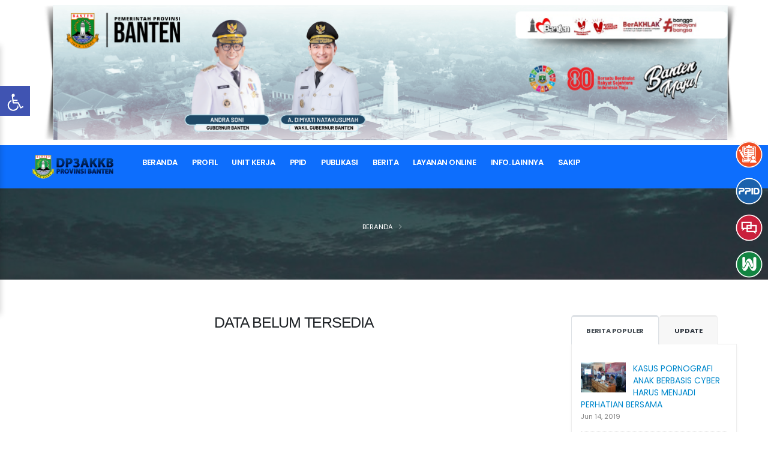

--- FILE ---
content_type: text/html; charset=UTF-8
request_url: https://dp3akkb.bantenprov.go.id/category/slider-posting;%20?%3E
body_size: 29572
content:
<!DOCTYPE html>
<html lang="id">
  <head>
    <!-- Basic -->
    <meta charset="utf-8">
    <meta http-equiv="X-UA-Compatible" content="IE=edge">

    
    <title>Dinas Pemberdayaan Perempuan Perlindungan Anak Kependudukan dan Keluarga Berencana Provinsi Banten - Dinas Pemberdayaan Perempuan Perlindungan Anak Kependudukan dan Keluarga Berencana Provinsi Banten</title>

    <!-- SEO essentials -->
    <meta name="description" content="Provinsi Banten - Dinas Pemberdayaan Perempuan Perlindungan Anak Kependudukan dan Keluarga Berencana Provinsi Banten">
    <meta name="keywords" content="Dinas Pemberdayaan Perempuan Perlindungan Anak Kependudukan dan Keluarga Berencana Provinsi Banten">
    <meta name="author" content="KOMINFO BANTEN">
    <link rel="canonical" href="https://dp3akkb.bantenprov.go.id/category/slider-posting;%20">
    <meta name="robots" content="index,follow">

    <!-- Open Graph / Twitter -->
    <meta property="og:site_name" content="Dinas Pemberdayaan Perempuan Perlindungan Anak Kependudukan dan Keluarga Berencana Provinsi Banten">
    <meta property="og:locale" content="id_ID">
    <meta property="og:type" content="website">
    <meta property="og:title" content="Dinas Pemberdayaan Perempuan Perlindungan Anak Kependudukan dan Keluarga Berencana Provinsi Banten - Dinas Pemberdayaan Perempuan Perlindungan Anak Kependudukan dan Keluarga Berencana Provinsi Banten">
    <meta property="og:description" content="Provinsi Banten - Dinas Pemberdayaan Perempuan Perlindungan Anak Kependudukan dan Keluarga Berencana Provinsi Banten">
    <meta property="og:url" content="https://dp3akkb.bantenprov.go.id/category/slider-posting;%20">
    <meta property="og:image" content="https://dp3akkb.bantenprov.go.id/storage/dp3akkb/website_icon-7fd2e9dd-c6be-4298-933b-b20fc0ee29fc.png">
    <meta name="twitter:card" content="summary_large_image">
    <meta name="twitter:title" content="Dinas Pemberdayaan Perempuan Perlindungan Anak Kependudukan dan Keluarga Berencana Provinsi Banten - Dinas Pemberdayaan Perempuan Perlindungan Anak Kependudukan dan Keluarga Berencana Provinsi Banten">
    <meta name="twitter:description" content="Provinsi Banten - Dinas Pemberdayaan Perempuan Perlindungan Anak Kependudukan dan Keluarga Berencana Provinsi Banten">
    <meta name="twitter:image" content="https://dp3akkb.bantenprov.go.id/storage/dp3akkb/website_icon-7fd2e9dd-c6be-4298-933b-b20fc0ee29fc.png">

    <!-- JSON-LD -->
    <script type="application/ld+json">
    {
      "@context":"https://schema.org",
      "@type":"GovernmentOrganization",
      "name":"Dinas Pemberdayaan Perempuan Perlindungan Anak Kependudukan dan Keluarga Berencana Provinsi Banten",
      "url":"https://dp3akkb.bantenprov.go.id",
      "logo":"https://dp3akkb.bantenprov.go.id/storage/dp3akkb/website_icon-7fd2e9dd-c6be-4298-933b-b20fc0ee29fc.png",
      "address":{"@type":"PostalAddress","addressCountry":"ID"}
    }
    </script>

    <!-- Favicon -->
    <link rel="shortcut icon" href="https://dp3akkb.bantenprov.go.id/storage/dp3akkb/website_icon-7fd2e9dd-c6be-4298-933b-b20fc0ee29fc.png" type="image/x-icon">
    <link rel="apple-touch-icon" href="https://dp3akkb.bantenprov.go.id/storage/dp3akkb/website_icon-7fd2e9dd-c6be-4298-933b-b20fc0ee29fc.png">

    <!-- Mobile Metas -->
    <meta name="viewport" content="width=device-width, initial-scale=1, minimum-scale=1.0, shrink-to-fit=no">

    <!-- Perf hints for Google Fonts -->
    <link rel="preconnect" href="https://fonts.googleapis.com">
    <link rel="dns-prefetch" href="//fonts.googleapis.com">
    <link rel="preconnect" href="https://fonts.gstatic.com" crossorigin>
    <link rel="dns-prefetch" href="//fonts.gstatic.com">

    
    <!-- Web Fonts  -->
<link id="googleFonts" href="https://fonts.googleapis.com/css?family=Poppins:300,400,500,600,700,800%7CShadows+Into+Light&display=swap" rel="stylesheet" type="text/css">

<!-- Vendor CSS -->
<link rel="stylesheet" href="https://dp3akkb.bantenprov.go.id/terpadu/vendor/bootstrap/css/bootstrap.min.css">
<link rel="stylesheet" href="https://dp3akkb.bantenprov.go.id/terpadu/vendor/fontawesome-free/css/all.min.css">
<link rel="stylesheet" href="https://dp3akkb.bantenprov.go.id/terpadu/vendor/animate/animate.compat.css">
<link rel="stylesheet" href="https://dp3akkb.bantenprov.go.id/terpadu/vendor/simple-line-icons/css/simple-line-icons.min.css">
<link rel="stylesheet" href="https://dp3akkb.bantenprov.go.id/terpadu/vendor/owl.carousel/assets/owl.carousel.min.css">
<link rel="stylesheet" href="https://dp3akkb.bantenprov.go.id/terpadu/vendor/owl.carousel/assets/owl.theme.default.min.css">
<link rel="stylesheet" href="https://dp3akkb.bantenprov.go.id/terpadu/vendor/magnific-popup/magnific-popup.min.css">

<!-- Theme CSS -->
<link rel="stylesheet" href="https://dp3akkb.bantenprov.go.id/terpadu/css/theme.css">
<link rel="stylesheet" href="https://dp3akkb.bantenprov.go.id/terpadu/css/theme-elements.css">
<link rel="stylesheet" href="https://dp3akkb.bantenprov.go.id/terpadu/css/theme-blog.css">
<link rel="stylesheet" href="https://dp3akkb.bantenprov.go.id/terpadu/css/banten.css">

<!-- Skin CSS -->
<link id="skinCSS" rel="stylesheet" href="https://dp3akkb.bantenprov.go.id/terpadu/css/skins/skin-corporate-3.css">

<!-- Theme Custom CSS -->
<link rel="stylesheet" href="https://dp3akkb.bantenprov.go.id/terpadu/css/custom.css">

<!-- Head Libs -->
<script src="https://dp3akkb.bantenprov.go.id/terpadu/vendor/modernizr/modernizr.min.js"></script>

    
    
    
    <style>
      .header-column.justify-content-end { position: relative; }
      .header-column.justify-content-end .img-fluid {
        position: sticky; top: 0; opacity: 1; transition: opacity .3s ease;
      }
      .header-column.justify-content-end.sticky .img-fluid { opacity: 0; }
      .thumb-info-title { padding: 5px 15px !important; }
    </style>
  </head>

  <body>
    <div class="body">
      
      <header id="header" data-plugin-options="{'stickyEnabled': true, 'stickyEnableOnBoxed': true, 'stickyEnableOnMobile': true, 'stickyStartAt': 120, 'stickySetTop': '-50px', 'stickyChangeLogo': true}">
  <div class="header-body border-color-primary border-top-0 box-shadow-none">
    <div class="header-top header-top-default border-bottom-0 border-top-0" style="height:0px !important;min-height:0px;">
     
    </div>
    <div class="header-container container z-index-2 ">
      <div class="header-row py-2">
        <div class="header-column">
          <div class="header-row ">
            <div class="header-logo header-logo-sticky-change">
              
              
            </div>
          </div>
        </div>
        <div class="header-column justify-content-end header-img">
          <div class="header-row h-100">
                              <img alt="Porto" class="img-fluid ps-3 " style="width:100% !important;" src="https://dp3akkb.bantenprov.go.id/storage/banten/banner-ef84244c-8b2d-460d-9a03-df86a72f2de5.png" />
                
          </div>
        </div>
      </div>
    </div>
    <div class="header-nav-bar bg-primary" data-sticky-header-style="{'minResolution': 991}" data-sticky-header-style-active="{'background-color': 'transparent'}" data-sticky-header-style-deactive="{'background-color': '#0088cc'}">
      <div class="container">
        <div class="header-row">
          <div class="header-column">
            <div class="header-row justify-content-end">
              <div class="header-nav header-nav-force-light-text justify-content-start py-2 py-lg-3" data-sticky-header-style="{'minResolution': 991}" data-sticky-header-style-deactive="{'margin-left': '0'}">
                <div class="header-nav-main header-nav-main-effect-1 header-nav-main-sub-effect-1">
                  <nav class="collapse">
                    <a href="https://dp3akkb.bantenprov.go.id"><img class="" src="https://dp3akkb.bantenprov.go.id/storage/dp3akkb/website_logo-ba468852-0308-4190-a5c2-f060f0c96a31.png" style="height:40px;"></a>
                    <ul class="nav nav-pills" id="mainNav">
                                        
                                                                                                                                                      <li class="dropdown dropdown-full-color dropdown-light">
                                                                                        <a class="dropdown-item" href="https://dp3akkb.bantenprov.go.id">
                                                  Beranda
                                              </a>
                                                                                </li>
                                                                                                                                                                        <li class="dropdown dropdown-full-color dropdown-light">
                                  <a class="dropdown-item dropdown-toggle"  href="#">
                                      Profil
                                  </a>
                                  <ul class="dropdown-menu custom-dropdown">
                                                                                                                              <li>
                                                                                                        <a class="dropdown-item" href="https://dp3akkb.bantenprov.go.id/Sejarah ">Sejarah </a>
                                                                                                </li>
                                                                                                                                                                        <li>
                                                                                                        <a class="dropdown-item" href="https://dp3akkb.bantenprov.go.id/visi-misi">Visi dan  Misi</a>
                                                                                                </li>
                                                                                                                                                                        <li>
                                                                                                        <a class="dropdown-item" href="https://dp3akkb.bantenprov.go.id/tugas-pokok-dan-fungsi">TUGAS DAN FUNGSI</a>
                                                                                                </li>
                                                                                                                                                                        <li>
                                                                                                        <a class="dropdown-item" href="https://dp3akkb.bantenprov.go.id/Profil_Pimpinan">Profil Pimpinan</a>
                                                                                                </li>
                                                                                                                                                                        <li>
                                                                                                        <a class="dropdown-item" href="https://dp3akkb.bantenprov.go.id/struktur-dinas">Struktur Organisasi</a>
                                                                                                </li>
                                                                                                                                                                        <li>
                                                                                                        <a class="dropdown-item" href="https://dp3akkb.bantenprov.go.id/profil-pegawai">Kepegawaian</a>
                                                                                                </li>
                                                                                                                  </ul>
                              </li>
                                                                                                        <li class="dropdown dropdown-full-color dropdown-light">
                                  <a class="dropdown-item dropdown-toggle"  href="#">
                                      UNIT KERJA
                                  </a>
                                  <ul class="dropdown-menu custom-dropdown">
                                                                                                                              <li>
                                                                                                        <a class="dropdown-item" href="https://dp3akkb.bantenprov.go.id/SEKRETARIAT">SEKRETARIAT</a>
                                                                                                </li>
                                                                                                                                                                        <li>
                                                                                                        <a class="dropdown-item" href="https://dp3akkb.bantenprov.go.id/Bidang Pemberdayaan Perempuan dan Keluarga ">Bidang Pemberdayaan Perempuan dan Keluarga </a>
                                                                                                </li>
                                                                                                                                                                        <li>
                                                                                                        <a class="dropdown-item" href="https://dp3akkb.bantenprov.go.id/Bidang Perlindungan Perempuan dan Anak ">Bidang Perlindungan Perempuan dan Anak </a>
                                                                                                </li>
                                                                                                                                                                        <li>
                                                                                                        <a class="dropdown-item" href="https://dp3akkb.bantenprov.go.id/Bidang Kependudukan dan Pencatatan Sipil ">Bidang Kependudukan dan Pencatatan Sipil </a>
                                                                                                </li>
                                                                                                                                                                        <li>
                                                                                                        <a class="dropdown-item" href="https://dp3akkb.bantenprov.go.id/Bidang Pengendalian Penduduk dan Keluarga Berencana ">Bidang Pengendalian Penduduk dan Keluarga Berencana </a>
                                                                                                </li>
                                                                                                                                                                        <li>
                                                                                                        <a class="dropdown-item" href="https://dp3akkb.bantenprov.go.id/unit-pelaksana-teknis-daerah-perlindungan-perempuan-dan-anak">Unit Pelaksana Teknis Daerah Perlindungan Perempuan dan Anak</a>
                                                                                                </li>
                                                                                                                  </ul>
                              </li>
                                                                                                        <li class="dropdown dropdown-full-color dropdown-light">
                                  <a class="dropdown-item dropdown-toggle"  href="#">
                                      PPID
                                  </a>
                                  <ul class="dropdown-menu custom-dropdown">
                                                                                                                              <li>
                                                                                                        <a class="dropdown-item" href="https://dp3akkb.bantenprov.go.id/profil-ppid-">Profil PPID </a>
                                                                                                </li>
                                                                                                                                                                        <li>
                                                                                                        <a class="dropdown-item" href="https://dp3akkb.bantenprov.go.id/informasi berkala">Informasi Berkala</a>
                                                                                                </li>
                                                                                                                                                                        <li>
                                                                                                        <a class="dropdown-item" href="https://dp3akkb.bantenprov.go.id/Informasi Serta Merta">Informasi Serta Merta</a>
                                                                                                </li>
                                                                                                                                                                        <li>
                                                                                                        <a class="dropdown-item" href="https://dp3akkb.bantenprov.go.id/Informasi Setiap Saat ">Informasi Setiap Saat </a>
                                                                                                </li>
                                                                                                                                                                        <li>
                                                                                                        <a class="dropdown-item" href="https://dp3akkb.bantenprov.go.id/Standar Operasional Prosedur">Standar Operasional Prosedur</a>
                                                                                                </li>
                                                                                                                                                                        <li>
                                                                                                        <a class="dropdown-item" href="https://dp3akkb.bantenprov.go.id/permohonan-informasi">Permohonan Informasi</a>
                                                                                                </li>
                                                                                                                                                                        <li>
                                                                                                        <a class="dropdown-item" href="https://dp3akkb.bantenprov.go.id/LapoPenyelenggaraan_Percepatan_Penurunan_Stunting">Laporan Penyelenggaraan Percepatan Penurunan Stunting</a>
                                                                                                </li>
                                                                                                                                                                        <li>
                                                                                                        <a class="dropdown-item" href="https://dp3akkb.bantenprov.go.id/Data_Kependudukan_dan_Pencatatan_Sipil_Provinsi_Banten">Data Kependudukan dan Pencatatan Sipil Provinsi Banten</a>
                                                                                                </li>
                                                                                                                                                                        <li>
                                                                                                        <a class="dropdown-item" href="https://dp3akkb.bantenprov.go.id/Album_Video">Album Video</a>
                                                                                                </li>
                                                                                                                  </ul>
                              </li>
                                                                                                        <li class="dropdown dropdown-full-color dropdown-light">
                                  <a class="dropdown-item dropdown-toggle"  href="#">
                                      Publikasi 
                                  </a>
                                  <ul class="dropdown-menu custom-dropdown">
                                                                                                                              <li>
                                                                                                        <a class="dropdown-item" href="https://dp3akkb.bantenprov.go.id/Renstra">Renstra </a>
                                                                                                </li>
                                                                                                                                                                        <li>
                                                                                                        <a class="dropdown-item" href="https://dp3akkb.bantenprov.go.id/LKjIP">LKjIP</a>
                                                                                                </li>
                                                                                                                                                                        <li>
                                                                                                        <a class="dropdown-item" href="https://dp3akkb.bantenprov.go.id/Renja ">Renja </a>
                                                                                                </li>
                                                                                                                                                                        <li>
                                                                                                        <a class="dropdown-item" href="https://dp3akkb.bantenprov.go.id/RENCANA AKSI ">RENCANA AKSI </a>
                                                                                                </li>
                                                                                                                                                                        <li>
                                                                                                        <a class="dropdown-item" href="https://dp3akkb.bantenprov.go.id/rpjmd">RPJMD</a>
                                                                                                </li>
                                                                                                                                                                        <li>
                                                                                                        <a class="dropdown-item" href="https://dp3akkb.bantenprov.go.id/RKA">RKA </a>
                                                                                                </li>
                                                                                                                                                                        <li>
                                                                                                        <a class="dropdown-item" href="https://dp3akkb.bantenprov.go.id/perjanjian-kinerja-dan-indikator-kinerja-utama">PERKIN DAN IKU</a>
                                                                                                </li>
                                                                                                                                                                        <li>
                                                                                                        <a class="dropdown-item" href="https://dp3akkb.bantenprov.go.id/data-profil-kependudukan-provinsi-banten">DATA PROFIL KEPENDUDUKAN PROVINSI BANTEN</a>
                                                                                                </li>
                                                                                                                  </ul>
                              </li>
                                                                                                                                          <li class="dropdown dropdown-full-color dropdown-light">
                                      <a class="dropdown-item dropdown-toggle" href="#">Berita</a>
                                      <ul class="dropdown-menu custom-dropdown">
                                                                                                                                                                                    <li>
                                                      <a class="dropdown-item" href="https://dp3akkb.bantenprov.go.id/kategori/83cbe56e-9e6b-49f9-a70c-4939495e407d/berita">Berita</a>
                                                  </li>
                                                                                                <li>
                                                      <a class="dropdown-item" href="https://dp3akkb.bantenprov.go.id/kategori/af20c3bc-342d-4f4e-96fc-3c4ae9c78e8d/agenda">DP3AKKB PROVINSI BANTEN</a>
                                                  </li>
                                                                                                <li>
                                                      <a class="dropdown-item" href="https://dp3akkb.bantenprov.go.id/kategori/49aa1458-896e-4175-8df2-239b34c4ac42/video">Video</a>
                                                  </li>
                                                                                                                              </ul>
                                  </li>
                                                                                                                                      <li class="dropdown dropdown-full-color dropdown-light">
                                  <a class="dropdown-item dropdown-toggle"  href="#">
                                      LAYANAN ONLINE
                                  </a>
                                  <ul class="dropdown-menu custom-dropdown">
                                                                                                                              <li>
                                                                                                        <a class="dropdown-item" href="https://dp3akkb.bantenprov.go.id/Permohonan_Informasi ">Permohonan Informasi </a>
                                                                                                </li>
                                                                                                                                                                        <li>
                                                                                                        <a class="dropdown-item" href="https://dp3akkb.bantenprov.go.id/KEBERTARAN PERMOHONAN">KEBERATAN PERMOHONAN INFORMASI</a>
                                                                                                </li>
                                                                                                                                                                        <li>
                                                                                                        <a class="dropdown-item" href="https://dp3akkb.bantenprov.go.id/Statistik Pelayanan Online ">Statistik Pelayanan Online </a>
                                                                                                </li>
                                                                                                                  </ul>
                              </li>
                                                                                                        <li class="dropdown dropdown-full-color dropdown-light">
                                  <a class="dropdown-item dropdown-toggle"  href="#">
                                      INFO. LAINNYA
                                  </a>
                                  <ul class="dropdown-menu custom-dropdown">
                                                                                                                              <li>
                                                                                                        <a class="dropdown-item" href="https://dp3akkb.bantenprov.go.id/data sektoral ">Data Sektoral</a>
                                                                                                </li>
                                                                                                                                                                        <li>
                                                                                                        <a class="dropdown-item" href="https://dp3akkb.bantenprov.go.id/SIJELITA BANTEN ">SIJELITA BANTEN </a>
                                                                                                </li>
                                                                                                                                                                        <li>
                                                                                                        <a class="dropdown-item" href="https://dp3akkb.bantenprov.go.id/SIMANIS BANTEN">SIMANIS BANTEN</a>
                                                                                                </li>
                                                                                                                                                                        <li>
                                                                                                        <a class="dropdown-item" href="https://dp3akkb.bantenprov.go.id/KAIBON BANTEN ">KAIBON BANTEN </a>
                                                                                                </li>
                                                                                                                                                                        <li>
                                                                                                        <a class="dropdown-item" href="https://dp3akkb.bantenprov.go.id/inforgrafis">INFOGRAFIS</a>
                                                                                                </li>
                                                                                                                                                                        <li>
                                                                                                        <a class="dropdown-item" href="https://dp3akkb.bantenprov.go.id/SIDAFAN_BANTEN">SIDAFAN BANTEN</a>
                                                                                                </li>
                                                                                                                                                                        <li>
                                                                                                        <a class="dropdown-item" href="https://dp3akkb.bantenprov.go.id/SIBAG_BANTEN ">SIGAB BANTEN</a>
                                                                                                </li>
                                                                                                                  </ul>
                              </li>
                                                                                                        <li class="dropdown dropdown-full-color dropdown-light">
                                  <a class="dropdown-item dropdown-toggle"  href="#">
                                      SAKIP
                                  </a>
                                  <ul class="dropdown-menu custom-dropdown">
                                                                                                                              <li>
                                                                                                        <a class="dropdown-item" href="https://dp3akkb.bantenprov.go.id/laporan-kinerja">Laporan Kinerja</a>
                                                                                                </li>
                                                                                                                                                                        <li>
                                                                                                        <a class="dropdown-item" href="https://dp3akkb.bantenprov.go.id/renstra">Renstra</a>
                                                                                                </li>
                                                                                                                                                                        <li>
                                                                                                        <a class="dropdown-item" href="https://dp3akkb.bantenprov.go.id/iku">IKU</a>
                                                                                                </li>
                                                                                                                                                                        <li>
                                                                                                        <a class="dropdown-item" href="https://dp3akkb.bantenprov.go.id/renja">Renja</a>
                                                                                                </li>
                                                                                                                                                                        <li>
                                                                                                        <a class="dropdown-item" href="https://dp3akkb.bantenprov.go.id/perjanjian-kinerja">Perjanjian Kinerja</a>
                                                                                                </li>
                                                                                                                                                                        <li>
                                                                                                        <a class="dropdown-item" href="https://dp3akkb.bantenprov.go.id/pohon-kinerja">Pohon Kinerja</a>
                                                                                                </li>
                                                                                                                                                                        <li>
                                                                                                        <a class="dropdown-item" href="https://dp3akkb.bantenprov.go.id/cascading">Cascading</a>
                                                                                                </li>
                                                                                                                                                                        <li>
                                                                                                        <a class="dropdown-item" href="https://dp3akkb.bantenprov.go.id/rencana-aksi">Rencana Aksi</a>
                                                                                                </li>
                                                                                                                                                                        <li>
                                                                                                        <a class="dropdown-item" href="https://dp3akkb.bantenprov.go.id/laporan-monev-rencana-aksi">Laporan Monev Rencana Aksi</a>
                                                                                                </li>
                                                                                                                                                                        <li>
                                                                                                        <a class="dropdown-item" href="https://dp3akkb.bantenprov.go.id/dpa">DPA</a>
                                                                                                </li>
                                                                                                                                                                        <li>
                                                                                                        <a class="dropdown-item" href="https://dp3akkb.bantenprov.go.id/tl-laporan-hasil-evaluasi-akip-internal">TL Lap Hasil Evaluasi Akip Internal</a>
                                                                                                </li>
                                                                                                                                                                        <li>
                                                                                                        <a class="dropdown-item" href="https://dp3akkb.bantenprov.go.id/dokumen-pendukung-lainnya">Dokumen Pendukung Lainnya</a>
                                                                                                </li>
                                                                                                                  </ul>
                              </li>
                                                                  </ul>
                  
                  </nav>
                </div>
                <button class="btn header-btn-collapse-nav my-2" data-bs-toggle="collapse" data-bs-target=".header-nav-main nav">
                  <i class="fas fa-bars"></i>
                </button>
              </div>
            </div>
          </div>
        </div>
      </div>
    </div>
  </div>
</header>
<style>
</style>
          

      <section class="page-header page-header-modern page-header-background page-header-background-md overlay overlay-color-dark overlay-show overlay-op-7" style="background-image: url(https://dp3akkb.bantenprov.go.id/terpadu/img/page-header/page-header-about-us.jpg);padding:50px 0 !important">
    <div class="container">
        <div class="row mm">
            <div class="col-md-12 align-self-center p-static order-2 text-center">
                <h1 class="text-9 font-weight-bold"></h1>
                <span class="sub-title"></span>
            </div>
            <div class="col-md-12 align-self-center order-1">
                <ul class="breadcrumb breadcrumb-light d-block text-center">
                    <li><a href="https://dp3akkb.bantenprov.go.id">Beranda</a></li>
                    <li class="active"></li>
                </ul>
            </div>
        </div>
    </div>
</section>
<div class="container pt-3 pb-2">

    <div class="row pt-2 pb-2">
        <div class="col-lg-9 konten">
            <div class="blog-posts single-post">

                <article class="post blog-single-post border-0 m-0 p-0">
                                                                        <h3 class="text-center">Data Belum Tersedia</h3>
                                                            </article>

            </div>
            
        </div>

        <div class="col-lg-3 mt-4 mt-lg-0">
            <aside class="sidebar">
                
                <div class="tabs tabs-dark mb-4 pb-2">
                    <ul class="nav nav-tabs">
                        <li class="nav-item"><a class="nav-link show active text-1 font-weight-bold text-uppercase" href="#popularPosts" data-bs-toggle="tab">Berita Populer</a></li>
                        <li class="nav-item"><a class="nav-link text-1 font-weight-bold text-uppercase" href="#recentPosts" data-bs-toggle="tab">Update</a></li>
                    </ul>
                    <div class="tab-content">
                        <div class="tab-pane active" id="popularPosts">
                            <ul class="simple-post-list">
                                                                    <li>
                                        <div class="post-image">
                                            <div class="img-thumbnail img-thumbnail-no-borders d-block">
                                                <a href="https://dp3akkb.bantenprov.go.id/berita/KASUS PORNOGRAFI ANAK BERBASIS CYBER HARUS MENJADI PERHATIAN BERSAMA" onclick="addViewBerita('629c51ff-3236-4881-adc4-6bb561498d52')">
                                                                                                                 
                                                                                                                    <img src="https://dp3akkb.bantenprov.go.id/storage/dp3akkb/uploads/images/image_750x_5d0359675654b.jpg" width="75" height="50" alt="">
                                                                                                                                                            </a>
                                            </div>
                                        </div>
                                        <div class="post-info">
                                            <a href="https://dp3akkb.bantenprov.go.id/berita/KASUS PORNOGRAFI ANAK BERBASIS CYBER HARUS MENJADI PERHATIAN BERSAMA" onclick="addViewBerita('629c51ff-3236-4881-adc4-6bb561498d52')">KASUS PORNOGRAFI ANAK BERBASIS CYBER HARUS MENJADI PERHATIAN BERSAMA</a>
                                            <div class="post-meta">
                                                Jun 14, 2019
                                            </div>
                                        </div>
                                    </li>
                                                                    <li>
                                        <div class="post-image">
                                            <div class="img-thumbnail img-thumbnail-no-borders d-block">
                                                <a href="https://dp3akkb.bantenprov.go.id/berita/KTP-EL YANG MASA BERLAKUNYA HABIS TIDAK PERLU DIAKTIVASI" onclick="addViewBerita('b6df5873-ecb1-4913-ad57-cc5e0be47f46')">
                                                                                                                 
                                                                                                                    <img src="https://dp3akkb.bantenprov.go.id/storage/dp3akkb/uploads/images/image_750x_5d0356e659425.jpg" width="75" height="50" alt="">
                                                                                                                                                            </a>
                                            </div>
                                        </div>
                                        <div class="post-info">
                                            <a href="https://dp3akkb.bantenprov.go.id/berita/KTP-EL YANG MASA BERLAKUNYA HABIS TIDAK PERLU DIAKTIVASI" onclick="addViewBerita('b6df5873-ecb1-4913-ad57-cc5e0be47f46')">KTP-EL YANG MASA BERLAKUNYA HABIS TIDAK PERLU DIAKTIVASI</a>
                                            <div class="post-meta">
                                                Jun 14, 2019
                                            </div>
                                        </div>
                                    </li>
                                                                    <li>
                                        <div class="post-image">
                                            <div class="img-thumbnail img-thumbnail-no-borders d-block">
                                                <a href="https://dp3akkb.bantenprov.go.id/berita/peta-sebaran-covid-19-provinsi-banten-17-april-2020" onclick="addViewBerita('f1b10b27-a072-4116-b550-835f5377dfad')">
                                                                                                                 
                                                                                                                    <img src="https://dp3akkb.bantenprov.go.id/storage/dp3akkb/uploads/images/image_750x_5e99ad4c6197d.jpg" width="75" height="50" alt="">
                                                                                                                                                            </a>
                                            </div>
                                        </div>
                                        <div class="post-info">
                                            <a href="https://dp3akkb.bantenprov.go.id/berita/peta-sebaran-covid-19-provinsi-banten-17-april-2020" onclick="addViewBerita('f1b10b27-a072-4116-b550-835f5377dfad')">PETA SEBARAN COVID-19 PROVINSI BANTEN 17 APRIL 2020</a>
                                            <div class="post-meta">
                                                Apr 17, 2020
                                            </div>
                                        </div>
                                    </li>
                                                                    <li>
                                        <div class="post-image">
                                            <div class="img-thumbnail img-thumbnail-no-borders d-block">
                                                <a href="https://dp3akkb.bantenprov.go.id/berita/pemprov-banten-komitmen-sukseskan-pemungutan-suara-ulang-pilkada-kabupaten-serang" onclick="addViewBerita('a561a57e-0874-4861-8653-a28ade133d8b')">
                                                                                                                 
                                                                                                                    <img src="https://dp3akkb.bantenprov.go.id/storage/dp3akkb/image_berita-3afbd020-4125-4ead-b017-ceda9054633a.jpg" width="75" height="50" alt="">
                                                                                                                                                            </a>
                                            </div>
                                        </div>
                                        <div class="post-info">
                                            <a href="https://dp3akkb.bantenprov.go.id/berita/pemprov-banten-komitmen-sukseskan-pemungutan-suara-ulang-pilkada-kabupaten-serang" onclick="addViewBerita('a561a57e-0874-4861-8653-a28ade133d8b')">Pemprov Banten Komitmen Sukseskan Pemungutan Suara Ulang Pilkada Kabupaten Serang</a>
                                            <div class="post-meta">
                                                Mar 21, 2025
                                            </div>
                                        </div>
                                    </li>
                                                            </ul>
                        </div>
                        <div class="tab-pane" id="recentPosts">
                            <ul class="simple-post-list">
                                                                    
                                                                            <li>
                                            <div class="post-image">
                                                <div class="img-thumbnail img-thumbnail-no-borders d-block">
                                                    <a href="https://dp3akkb.bantenprov.go.id/berita/peringati-hari-ibu-ke-97-wagub-dimyati-ibu-memiliki-peran-strategis-dalam-mendidik-generasi" onclick="addViewBerita('e00f2421-c44b-4755-9798-b455919e2f7c')">
                                                                                                                         
                                                                                                                            <img src="https://dp3akkb.bantenprov.go.id/storage/dp3akkb/image_berita-c0732718-9750-4ab2-b33d-45343d931733.jpg" width="75" height="50" alt="">
                                                                                                                                                                        </a>
                                                </div>
                                            </div>
                                            <div class="post-info">
                                                <a href="https://dp3akkb.bantenprov.go.id/berita/peringati-hari-ibu-ke-97-wagub-dimyati-ibu-memiliki-peran-strategis-dalam-mendidik-generasi" onclick="addViewBerita('e00f2421-c44b-4755-9798-b455919e2f7c')">Peringati Hari Ibu ke-97, Wagub Dimyati: Ibu Memiliki Peran Strategis dalam Mendidik Generasi</a>
                                                <div class="post-meta">
                                                    Dec 22, 2025
                                                </div>
                                            </div>
                                        </li>
                                                                            <li>
                                            <div class="post-image">
                                                <div class="img-thumbnail img-thumbnail-no-borders d-block">
                                                    <a href="https://dp3akkb.bantenprov.go.id/berita/bunda-paud-tinawati-andra-soni-pastikan-layanan-pendidikan-anak-optimal-di-kota-serang" onclick="addViewBerita('c1ba4aec-9c26-48f1-972a-71d98e111daf')">
                                                                                                                         
                                                                                                                            <img src="https://dp3akkb.bantenprov.go.id/storage/dp3akkb/image_berita-21e61bf5-b753-4444-8e06-f3451e0d2cd8.jpg" width="75" height="50" alt="">
                                                                                                                                                                        </a>
                                                </div>
                                            </div>
                                            <div class="post-info">
                                                <a href="https://dp3akkb.bantenprov.go.id/berita/bunda-paud-tinawati-andra-soni-pastikan-layanan-pendidikan-anak-optimal-di-kota-serang" onclick="addViewBerita('c1ba4aec-9c26-48f1-972a-71d98e111daf')">Bunda PAUD Tinawati Andra Soni Pastikan Layanan Pendidikan Anak Optimal di Kota Serang</a>
                                                <div class="post-meta">
                                                    Dec 08, 2025
                                                </div>
                                            </div>
                                        </li>
                                                                            <li>
                                            <div class="post-image">
                                                <div class="img-thumbnail img-thumbnail-no-borders d-block">
                                                    <a href="https://dp3akkb.bantenprov.go.id/berita/tinawati-andra-soni-kualitas-layanan-paud-perlu-ditingkatkan" onclick="addViewBerita('b1d889f2-616a-44c8-89b6-f257f7d82bf3')">
                                                                                                                         
                                                                                                                            <img src="https://dp3akkb.bantenprov.go.id/storage/dp3akkb/image_berita-06ca3994-002a-4cdd-bbff-ef2515349bf9.jpg" width="75" height="50" alt="">
                                                                                                                                                                        </a>
                                                </div>
                                            </div>
                                            <div class="post-info">
                                                <a href="https://dp3akkb.bantenprov.go.id/berita/tinawati-andra-soni-kualitas-layanan-paud-perlu-ditingkatkan" onclick="addViewBerita('b1d889f2-616a-44c8-89b6-f257f7d82bf3')">Tinawati Andra Soni :  Kualitas Layanan Paud Perlu Ditingkatkan</a>
                                                <div class="post-meta">
                                                    Dec 05, 2025
                                                </div>
                                            </div>
                                        </li>
                                                                            <li>
                                            <div class="post-image">
                                                <div class="img-thumbnail img-thumbnail-no-borders d-block">
                                                    <a href="https://dp3akkb.bantenprov.go.id/berita/percepatan-penurunan-stunting-tinawati-andra-soni-dorong-masyarakat-mampu-jadi-orang-tua-asuh" onclick="addViewBerita('1de1b3b7-4d60-4279-8b50-a29695cca714')">
                                                                                                                         
                                                                                                                            <img src="https://dp3akkb.bantenprov.go.id/storage/dp3akkb/image_berita-ddc711d1-761a-44d0-bd05-10fb6dd1c71d.jpg" width="75" height="50" alt="">
                                                                                                                                                                        </a>
                                                </div>
                                            </div>
                                            <div class="post-info">
                                                <a href="https://dp3akkb.bantenprov.go.id/berita/percepatan-penurunan-stunting-tinawati-andra-soni-dorong-masyarakat-mampu-jadi-orang-tua-asuh" onclick="addViewBerita('1de1b3b7-4d60-4279-8b50-a29695cca714')">Percepatan Penurunan Stunting, Tinawati Andra Soni Dorong Masyarakat Mampu Jadi Orang Tua Asuh</a>
                                                <div class="post-meta">
                                                    Dec 04, 2025
                                                </div>
                                            </div>
                                        </li>
                                                                                                </ul>
                        </div>
                    </div>
                </div>
                
              
              </aside>
            </div>
            
        </div>
    </div>
    
      <footer id="footer" class="mt-0">
  <div class="container my-4">
    <div class="row py-5">
      <div class="col-md-6 col-lg-3 mb-5 mb-lg-0">
        <img src="https://dp3akkb.bantenprov.go.id/storage/dp3akkb/website_logo-f76aea5d-deb8-4650-92ca-616bab35da32.png" style="max-height:60px;">
        <p class="text-4 mb-0">Dinas Pemberdayaan Perempuan Perlindungan Anak Kependudukan dan Keluarga Berencana Provinsi Banten</p>
        <p class="text-4 mb-0">
          <small>Alamat : </small><br>
          Kawasan Pusat Pemerintahan Provinsi Banten (KP3B) Jl. Syech Nawawi Al-Bantani Palima Curug, Sukajaya, Serang, Serang City, Banten 42117, Indonesia
        </p>
        <p class="text-4 mb-0">
          <small> Email : </small><br>
          dp3akkb@bantenprov.go.id HELP DESK (0254) 7824688
        </p>
      </div>
      <div class="col-md-6 col-lg-3 mb-5 mb-lg-0">
        <h5 class="text-5 text-transform-none font-weight-semibold text-color-light mb-4">Statistik Pengunjung</h5>
        <p class="text-4 mb-0">
          <small><i>Pengunjung Hari ini:</i> </small><br>
          <span class="text-color-light"><span id="todayVisitors">Loading...</span></span>
        </p>
        <p class="text-4 mb-0">
          <small><i>Pengunjung Kemarin: January:</i> </small><br>
          <span class="text-color-light"><span id="yesterdayVisitors">Loading...</span></span>
        </p>
        <p class="text-4 mb-0">
          <small><i>Pengunjung Bulan ini: 2026:</i> </small><br>
          <span class="text-color-light"><span id="monthlyVisitors">Loading...</span></span>
        </p>
        <p class="text-4 mb-0">
          <small><i>Total Hits:</i> </small><br>
          <span class="text-color-light"><span id="totalHits">Loading...</span></span>
        </p>
      </div>
     
      <div class="col-md-6 col-lg-3 mb-5 mb-lg-0">
        <h5 class="text-5 text-transform-none font-weight-semibold text-color-light mb-4">Kategori Berita</h5>
                                <p><a href="https://dp3akkb.bantenprov.go.id/kategori/83cbe56e-9e6b-49f9-a70c-4939495e407d/berita" class="text-4 text-decoration-none text-color-light mb-4">Berita</a></p>
                        <p><a href="https://dp3akkb.bantenprov.go.id/kategori/af20c3bc-342d-4f4e-96fc-3c4ae9c78e8d/agenda" class="text-4 text-decoration-none text-color-light mb-4">DP3AKKB PROVINSI BANTEN</a></p>
                        <p><a href="https://dp3akkb.bantenprov.go.id/kategori/49aa1458-896e-4175-8df2-239b34c4ac42/video" class="text-4 text-decoration-none text-color-light mb-4">Video</a></p>
                </div>
      <div class="col-md-6 col-lg-3">
        <h5 class="text-5 text-transform-none font-weight-semibold text-color-light mb-4">Social Media</h5>
        <ul class="footer-social-icons social-icons m-0">
            
            <li class="social-icons-facebook">
                
                <a href="https://www.facebook.com/dp3akkbprovbanten/" target="_blank" title="Facebook">
                  <img class="icon" src="https://dp3akkb.bantenprov.go.id/storage/dp3akkb/socmed_logo-bcb5d91c-2f88-49c4-84aa-faa1159a8f87.png" width="15" alt="">
                </a>
                          </li>
                      
            <li class="social-icons-twitter">
                
                <a href="https://twitter.com/Dp3akkbBanten" target="_blank" title="twitter"><img class="icon" src="https://dp3akkb.bantenprov.go.id/storage/dp3akkb/socmed_logo-4c320020-10a5-451e-8337-793f9f0c17b2.png" width="15" alt=""></a>
                          </li>
                      
            <li class="social-icons-instagram">
                
                <a href="https://www.instagram.com/dp3akkbprovinsibanten/" target="_blank" title="instagram"><img class="icon" src="https://dp3akkb.bantenprov.go.id/storage/dp3akkb/socmed_logo-03cb667c-86ee-4254-bffb-9c5ae36d6a12.png" width="15" alt=""></a>
                          </li>
                      
            <li class="social-icons-youtube">
                
                <a href="https://www.youtube.com/@dp3akkbprovinsibanten604" target="_blank" title="youtube"><img class="icon" src="https://dp3akkb.bantenprov.go.id/storage/dp3akkb/socmed_logo-0ba6ec6f-6dab-425e-8934-cd7743b566e7.png" width="15" alt=""></a>
                          </li>
                  </ul>
      </div>
    </div>
  </div>
  <div class="container">
    <div class="footer-copyright footer-copyright-style-2 pb-4">
      <div class="py-2">
        <div class="row py-4">
          <div class="col d-flex align-items-center justify-content-center mb-4 mb-lg-0">
            <p>© Copyright 2023. DISKOMINFO Provinsi Banten All Rights Reserved.</p>
          </div>
        </div>
      </div>
    </div>
  </div>
</footer>    </div>

    <!-- Vendor JS -->
    <script src="https://dp3akkb.bantenprov.go.id/terpadu/vendor/jquery/jquery.min.js"></script>
<script src="https://dp3akkb.bantenprov.go.id/terpadu/vendor/jquery.appear/jquery.appear.min.js"></script>
<script src="https://dp3akkb.bantenprov.go.id/terpadu/vendor/jquery.easing/jquery.easing.min.js"></script>
<script src="https://dp3akkb.bantenprov.go.id/terpadu/vendor/jquery.cookie/jquery.cookie.min.js"></script>
<script src="https://dp3akkb.bantenprov.go.id/terpadu/vendor/bootstrap/js/bootstrap.bundle.min.js"></script>
<script src="https://dp3akkb.bantenprov.go.id/terpadu/vendor/jquery.validation/jquery.validate.min.js"></script>
<script src="https://dp3akkb.bantenprov.go.id/terpadu/vendor/jquery.easy-pie-chart/jquery.easypiechart.min.js"></script>
<script src="https://dp3akkb.bantenprov.go.id/terpadu/vendor/jquery.gmap/jquery.gmap.min.js"></script>
<script src="https://dp3akkb.bantenprov.go.id/terpadu/vendor/lazysizes/lazysizes.min.js"></script>
<script src="https://dp3akkb.bantenprov.go.id/terpadu/vendor/isotope/jquery.isotope.min.js"></script>
<script src="https://dp3akkb.bantenprov.go.id/terpadu/vendor/owl.carousel/owl.carousel.min.js"></script>
<script src="https://dp3akkb.bantenprov.go.id/terpadu/vendor/magnific-popup/jquery.magnific-popup.min.js"></script>
<script src="https://dp3akkb.bantenprov.go.id/terpadu/vendor/vide/jquery.vide.min.js"></script>
<script src="https://dp3akkb.bantenprov.go.id/terpadu/vendor/vivus/vivus.min.js"></script>

		<!-- Theme Base, Components and Settings -->
<script src="https://dp3akkb.bantenprov.go.id/terpadu/js/theme.js"></script>

		<!-- Current Page Vendor and Views -->
<script src="https://dp3akkb.bantenprov.go.id/terpadu/js/views/view.contact.js"></script>

		<!-- Theme Custom -->
<script src="https://dp3akkb.bantenprov.go.id/terpadu/js/custom.js"></script>

		<!-- Theme Initialization Files -->
<script src="https://dp3akkb.bantenprov.go.id/terpadu/js/theme.init.js"></script>

<script>
    //make reaction
    function make_reaction(post_id, reaction) {
        var data = {
            post_id: post_id,
            reaction: reaction,
        };
        data[csfr_token_name] = $.cookie(csfr_cookie_name);
        $.ajax({
            method: "POST",
            url: base_url + "home/save_reaction",
            data: data
        }).done(function(response) {
            document.getElementById("reactions_result").innerHTML = response
        })
    }

    function addViewGaleri(uuid){
        $.ajax({
            url : 'https://dp3akkb.bantenprov.go.id/api/add-view-galeri',
            type : 'POST',
            dataType : 'JSON',
            data : {
                uuid : uuid,
                _token : 'FbYMJiuL4P8wRjPgG4YsHGA14W9Lk3B9Smq7xBpo'
            },
            success : function(res){
                
            }
        })
    }
    function addViewVideo(uuid){
        $.ajax({
            url : 'https://dp3akkb.bantenprov.go.id/api/add-view-video',
            type : 'POST',
            dataType : 'JSON',
            data : {
                uuid : uuid,
                _token : 'FbYMJiuL4P8wRjPgG4YsHGA14W9Lk3B9Smq7xBpo'
            },
            success : function(res){
                
            }
        })
    }
    function addViewBerita(uuid){
        $.ajax({
            url : 'https://dp3akkb.bantenprov.go.id/api/add-view-berita',
            type : 'POST',
            dataType : 'JSON',
            data : {
                uuid : uuid,
                _token : 'FbYMJiuL4P8wRjPgG4YsHGA14W9Lk3B9Smq7xBpo'
            },
            success : function(res){
                
            }
        })
    }
    function addViewInfografis(uuid){
        $.ajax({
            url : 'https://dp3akkb.bantenprov.go.id/api/add-view-infografis',
            type : 'POST',
            dataType : 'JSON',
            data : {
                uuid : uuid,
                _token : 'FbYMJiuL4P8wRjPgG4YsHGA14W9Lk3B9Smq7xBpo'
            },
            success : function(res){
                
            }
        })
    }
    function addViewEvent(uuid){
        $.ajax({
            url : 'https://dp3akkb.bantenprov.go.id/api/add-view-event',
            type : 'POST',
            dataType : 'JSON',
            data : {
                uuid : uuid,
                _token : 'FbYMJiuL4P8wRjPgG4YsHGA14W9Lk3B9Smq7xBpo'
            },
            success : function(res){
                
            }
        })
    }
    function addViewMenuKonten(uuid){
        $.ajax({
        url : 'https://dp3akkb.bantenprov.go.id/api/add-view-menu-konten',
            type : 'POST',
            dataType : 'JSON',
            data : {
                uuid : uuid,
                _token : 'FbYMJiuL4P8wRjPgG4YsHGA14W9Lk3B9Smq7xBpo'
            },
            success : function(res){
                
            }
        })
    }

    $(document).ready(function() {
        function fetchStatistics() {
            $.ajax({
                url: 'https://dp3akkb.bantenprov.go.id/api/getStatistics/dp3akkb',
                method: 'GET',
                success: function(data) {
                    $('#todayVisitors').text(data.todayVisitors);
                    $('#yesterdayVisitors').text(data.yesterdayVisitors);
                    $('#monthlyVisitors').text(data.monthlyVisitors);
                    $('#totalHits').text(data.totalHits);
                    $('#totalVisitors').text(data.totalVisitors);
                    $('#executionTime').text(data.executionTime + ' detik');
                }
            });
        }
        fetchStatistics();
        // Refresh every 5 minutes
        setInterval(fetchStatistics, 300000); // 300000 ms = 5 minutes
    });
</script>
    <!-- Aksesibilitas -->
    <style>
    .btn-container {
        margin-bottom: 10px;
        text-align: center;
    }

    .greyscaleall {
        webkit-filter: grayscale(100%);
        -moz-filter: grayscale(100%);
        -ms-filter: grayscale(100%);
        -o-filter: grayscale(100%);
        filter: grayscale(100%);

    }

    .mycheckbox {
        font-size: 12px;
        color: black;
        font-weight: 500;
    }

    .btn-color-mode-switch {
        display: inline-block;
        margin: 0px;
        position: relative;
    }

    .btn-color-mode-switch>label.btn-color-mode-switch-inner {
        margin: 0px;
        width: 170px;
        height: 26px;
        background: #E0E0E0;
        border-radius: 26px;
        overflow: hidden;
        position: relative;
        transition: all 0.3s ease;

        display: block;
    }

    .btn-color-mode-switch>label.btn-color-mode-switch-inner:before {
        content: attr(data-on);
        cursor: pointer;
        position: absolute;
        font-size: 12px;
        font-weight: bold;
        top: 5px;
        right: 25px;
        margin-bottom: 5px;
    }

    .btn-color-mode-switch>label.btn-color-mode-switch-inner:after {
        content: attr(data-off);
        cursor: pointer;
        width: 85px;
        height: 22px;
        font-size: 12px;
        background: #fff;
        border-radius: 26px;
        position: absolute;
        left: 2px;
        top: 2px;
        font-weight: bold;
        text-align: center;
        transition: all 0.3s ease;
        box-shadow: 0px 0px 6px -2px #111;
        padding: 2px 0px;
        margin-bottom: 10px;
    }



    .btn-color-mode-switch input[type="checkbox"] {
        cursor: pointer;
        width: 70px;
        height: 25px;
        opacity: 0;
        position: absolute;
        top: 0;
        z-index: 1;
        padding: 2px 0px;
        margin: 0px;
    }

    .btn-color-mode-switch input[type="checkbox"]:checked+label.btn-color-mode-switch-inner {
        background: #E0E0E0;
        color: black;
        font-weight: bold;
        font-size: 12px;


    }

    .btn-color-mode-switch input[type="checkbox"]:checked+label.btn-color-mode-switch-inner:after {
        content: attr(data-on);
        left: 83px;
        background: white;
        font-weight: bold;
        font-size: 12px;
    }

    .btn-color-mode-switch input[type="checkbox"]:checked+label.btn-color-mode-switch-inner:before {
        content: attr(data-off);
        right: auto;
        left: 15px;
        color: black;
        font-weight: bold;
        font-size: 12px;
    }

    .btn-color-mode-switch input[type="checkbox"]:checked~.alert {
        display: block;
    }



    .toolbar-disabilitas {
        position: fixed;
        top: 6%;
        left: 0;
        z-index: 999;
        height: 1px;
        width: -180px;
        text-align: center;
        background: transparent !important;
        background-color: transparent !important;
    }



    .open-toolbar {
        margin-top: 10%;
        padding-top: 8px;
        padding-right: 5px;
        padding-left: 5px;
        padding-bottom: 3px;
        height: 50px;
        border: none;
        width: 50px;
    }

    .toolbar-disabilitas .open-toolbar {
        background: #4054b2;

    }


    .toolbar-disabilitas .groupcontenttoolbar {
        transform: translateX(-180px);
        transition: transform 0.6s;
    }


    .toolbar-disabilitas.show-toolbar .groupcontenttoolbar {
        transform: translateX(0px);

    }

    .contenttoolbar_disabilitas {
        margin-top: 10%;
        padding-top: 15px;
        display: flex;
        flex-direction: column;
        height: max-content;
        border: 1px solid black;
        box-shadow: 0 10px 10px rgb(0 0 0 / 0.2);
        background-color: white;
        width: 180px;
        word-break: break-all;
        overflow: hidden;
    }


    .groupcontenttoolbar {
        display: flex;
        flex-direction: row;

        height: 1px;

        background-color: transparent !important;

    }

    .titletools {
        font-size: 13px !important;
        font-weight: bold;
        margin-bottom: 10px;
        padding-left: 5px;
        padding-right: 5px;
        color: black;
    }


    .bodytools {
        left: 0;
        height: max-content;
        width: 100%;
        margin-bottom: 10px;
    }

    .subtitletools {
        font-size: 12px !important;
        margin-bottom: 5px;
        cursor: pointer;
        left: 0;
        font-family: Arial, Helvetica, sans-serif;
        padding-left: 10px;
        text-align: left;
        color: black
    }




    .subtitletoolsactive {
        background-color: black;
        font-size: 12px !important;
        margin-bottom: 5px;
        cursor: pointer;
        left: 0;
        padding-top: 5px;
        padding-left: 10px;
        padding-bottom: 5px;
        text-align: left;
        color: white;
        font-weight: bold;
    }

    .subtitletools:hover,
    .subtitletools:focus,
    .subtitletools:active {
        background-color: black;
        color: white;
        font-weight: bold;
        font-size: 12;
        max-width: 100%;
        padding-top: 5px;
        padding-left: 10px;
        padding-bottom: 5px;

    }

    .flexrowdata {
        display: flex;
        flex-direction: row;
        height: 100%;
        width: 100%;
    }

    .flexrowtext {
        display: flex;
        flex-direction: column;

        height: 100%;
        justify-content: center;
        align-items: center;
        width: 100%;
    }

    .datatextinfo {
        display: flex;
        flex-direction: row;
        width: 100%;
        justify-content: center;

    }

    .texttulisan {
        color: black;
        font-size: 18px;
        font-weight: bold;
    }

    @media only screen and (max-width: 900px) {
        .toolbar-disabilitas {
            top: 11%;
        }
    }
</style>

<script src="https://code.responsivevoice.org/responsivevoice.js?key=28a0pHYj"></script>
<span id="loadmodaldisabilitas"></span>
<script type="text/javascript">
localStorage.removeItem("permismobile");
localStorage.removeItem("permisvoice");
var arraybase64 = [];


function speachmobile(value) {
    var voicecek = localStorage.getItem("permismobile");
    if (voicecek != null && voicecek == "on") {
        if (responsiveVoice.voiceSupport()) {
            responsiveVoice.speak(value, "Indonesian Female");
        }
    }
}



function speach(value) {
    var voicecek = localStorage.getItem("permisvoice");
    if (voicecek != null && voicecek == "on") {
        var speechSynthesis = window.speechSynthesis;
        speechSynthesis.cancel();
        if ("speechSynthesis" in window) {
            const to_speak = new SpeechSynthesisUtterance(value || "");
            to_speak.lang = "id-ID";
            speechSynthesis.getVoices();
            speechSynthesis.speak(to_speak);
        } else {
            alert("not supported");
        }
    }
}

if (!window.James) {
    James = {};
}
James.Selector = {};
James.Selector.mouseup = function () {
    var userSelection;
    if (window.getSelection) {
        userSelection = window.getSelection();
    } else if (document.selection) {
        userSelection = document.selection.createRange();
    }
    var selectedText = userSelection;
    if (userSelection.text)
        selectedText = userSelection.text;
    if (selectedText != "") {
        var textvalue = window.getSelection().toString();
        speach(textvalue);
        speachmobile(textvalue);
    }
};
$(document).ready(function () {
    $(document).bind("mouseup", James.Selector.mouseup);
});
$(document).ready(function () {
    document.addEventListener("selectionchange", function (event) {
        var voicecek = localStorage.getItem("permismobile");
        if (voicecek != null && voicecek == "on") {
            const selection = window.getSelection();
            if (selection.rangeCount === 0) {
                return;
            }
            const range = selection.getRangeAt(0);
            const rect = range.getBoundingClientRect();
            const text = selection.toString();
            if (!isBlank(text) || text != undefined || text != "") {
                speachmobile(text);

            }
        }

    });
});

function isBlank(str) {
    return !str || /^\s*$/.test(str);
}
var dataspeachweb = `
   
              
              
              
              <div class="subtitletools" id="webspeach">
              <div class="flexrowdata">
           
           <span><svg version="1.1" class='fontawesomesvg' width="1em"  xmlns="http://www.w3.org/2000/svg" viewBox="0 0 448 448">
               <path fill="currentColor" d="M64 0C28.7 0 0 28.7 0 64V448c0 35.3 28.7 64 64 64H320c35.3 0 64-28.7 64-64V160H256c-17.7 0-32-14.3-32-32V0H64zM256 0V128H384L256 0zm2 226.3c37.1 22.4 62 63.1 62 109.7s-24.9 87.3-62 109.7c-7.6 4.6-17.4 2.1-22-5.4s-2.1-17.4 5.4-22C269.4 401.5 288 370.9 288 336s-18.6-65.5-46.5-82.3c-7.6-4.6-10-14.4-5.4-22s14.4-10 22-5.4zm-91.9 30.9c6 2.5 9.9 8.3 9.9 14.8V400c0 6.5-3.9 12.3-9.9 14.8s-12.9 1.1-17.4-3.5L113.4 376H80c-8.8 0-16-7.2-16-16V312c0-8.8 7.2-16 16-16h33.4l35.3-35.3c4.6-4.6 11.5-5.9 17.4-3.5zm51 34.9c6.6-5.9 16.7-5.3 22.6 1.3C249.8 304.6 256 319.6 256 336s-6.2 31.4-16.3 42.7c-5.9 6.6-16 7.1-22.6 1.3s-7.1-16-1.3-22.6c5.1-5.7 8.1-13.1 8.1-21.3s-3.1-15.7-8.1-21.3c-5.9-6.6-5.3-16.7 1.3-22.6z"/>
               </svg></span>
              &nbsp;&nbsp;<div id="twebspeach" class="aksestexttools">Moda Suara</div>
             </div>
             </div>
              `;

var datamobileweb = `
  
  <div class="subtitletools" id="mobileapp">
  <div class="flexrowdata">
  
  <span><svg version="1.1" class='fontawesomesvg' width="1em"  xmlns="http://www.w3.org/2000/svg" viewBox="0 0 448 448">
   <path fill="currentColor" d="M64 0C28.7 0 0 28.7 0 64V448c0 35.3 28.7 64 64 64H320c35.3 0 64-28.7 64-64V160H256c-17.7 0-32-14.3-32-32V0H64zM256 0V128H384L256 0zm2 226.3c37.1 22.4 62 63.1 62 109.7s-24.9 87.3-62 109.7c-7.6 4.6-17.4 2.1-22-5.4s-2.1-17.4 5.4-22C269.4 401.5 288 370.9 288 336s-18.6-65.5-46.5-82.3c-7.6-4.6-10-14.4-5.4-22s14.4-10 22-5.4zm-91.9 30.9c6 2.5 9.9 8.3 9.9 14.8V400c0 6.5-3.9 12.3-9.9 14.8s-12.9 1.1-17.4-3.5L113.4 376H80c-8.8 0-16-7.2-16-16V312c0-8.8 7.2-16 16-16h33.4l35.3-35.3c4.6-4.6 11.5-5.9 17.4-3.5zm51 34.9c6.6-5.9 16.7-5.3 22.6 1.3C249.8 304.6 256 319.6 256 336s-6.2 31.4-16.3 42.7c-5.9 6.6-16 7.1-22.6 1.3s-7.1-16-1.3-22.6c5.1-5.7 8.1-13.1 8.1-21.3s-3.1-15.7-8.1-21.3c-5.9-6.6-5.3-16.7 1.3-22.6z"/>
   </svg></span>
  &nbsp;&nbsp;<div id="twebspeach" class="aksestexttools">Moda Suara</div>
  </div>
  </div>
  
        `;
var logicspeachweb = getOS() == "Windows" ? dataspeachweb : datamobileweb;
var toolbardisabilitas =
        `
  <div class="toolbar-disabilitas">
  <div class="groupcontenttoolbar" id="checklangmenu">
      <div class="contenttoolbar_disabilitas" id="groupcekmenu">
          <div class="titletools" id="taccessbility">
          Sarana
              </div>
         
              <div class="btn-container">
      <div class="mycheckbox switch btn-color-mode-switch" id="tmulticheckboxlang">
          <input type="checkbox" id="checklang" value="1">
          <label id="tmycheckbox" for="checklang" data-on="Inggris" data-off="Indonesia" class="btn-color-mode-switch-inner"></label>
      
  </div>
       </div>
          <div class="bodytools">
          ` +
        logicspeachweb +
        `
              <div class="subtitletools" id="increasetext">
              <div class="flexrowdata">
             <span><svg version="1.1" xmlns="http://www.w3.org/2000/svg" width="1em" viewBox="0 0 448 448"><path fill="currentColor" d="M256 200v16c0 4.25-3.75 8-8 8h-56v56c0 4.25-3.75 8-8 8h-16c-4.25 0-8-3.75-8-8v-56h-56c-4.25 0-8-3.75-8-8v-16c0-4.25 3.75-8 8-8h56v-56c0-4.25 3.75-8 8-8h16c4.25 0 8 3.75 8 8v56h56c4.25 0 8 3.75 8 8zM288 208c0-61.75-50.25-112-112-112s-112 50.25-112 112 50.25 112 112 112 112-50.25 112-112zM416 416c0 17.75-14.25 32-32 32-8.5 0-16.75-3.5-22.5-9.5l-85.75-85.5c-29.25 20.25-64.25 31-99.75 31-97.25 0-176-78.75-176-176s78.75-176 176-176 176 78.75 176 176c0 35.5-10.75 70.5-31 99.75l85.75 85.75c5.75 5.75 9.25 14 9.25 22.5z" "=""></path></svg></span>
             &nbsp;&nbsp;<div id="tincreasetext" class="aksestexttools">Perbesar Teks</div>
             </div>
              </div>
              <div class="subtitletools"  id="decreasetext">
              <div class="flexrowdata">
             <span><svg version="1.1" xmlns="http://www.w3.org/2000/svg" width="1em" viewBox="0 0 448 448"><path fill="currentColor" d="M256 200v16c0 4.25-3.75 8-8 8h-144c-4.25 0-8-3.75-8-8v-16c0-4.25 3.75-8 8-8h144c4.25 0 8 3.75 8 8zM288 208c0-61.75-50.25-112-112-112s-112 50.25-112 112 50.25 112 112 112 112-50.25 112-112zM416 416c0 17.75-14.25 32-32 32-8.5 0-16.75-3.5-22.5-9.5l-85.75-85.5c-29.25 20.25-64.25 31-99.75 31-97.25 0-176-78.75-176-176s78.75-176 176-176 176 78.75 176 176c0 35.5-10.75 70.5-31 99.75l85.75 85.75c5.75 5.75 9.25 14 9.25 22.5z"></path></svg></span>
              &nbsp;&nbsp;<div id="tdecreasetext"  class="aksestexttools">Perkecil Teks</div>
              </div>
              </div>
              <div class="subtitletools"  id="egrayscale">
              <div class="flexrowdata">
              <span><svg version="1.1" xmlns="http://www.w3.org/2000/svg" width="1em" viewBox="0 0 448 448"><path fill="currentColor" d="M15.75 384h-15.75v-352h15.75v352zM31.5 383.75h-8v-351.75h8v351.75zM55 383.75h-7.75v-351.75h7.75v351.75zM94.25 383.75h-7.75v-351.75h7.75v351.75zM133.5 383.75h-15.5v-351.75h15.5v351.75zM165 383.75h-7.75v-351.75h7.75v351.75zM180.75 383.75h-7.75v-351.75h7.75v351.75zM196.5 383.75h-7.75v-351.75h7.75v351.75zM235.75 383.75h-15.75v-351.75h15.75v351.75zM275 383.75h-15.75v-351.75h15.75v351.75zM306.5 383.75h-15.75v-351.75h15.75v351.75zM338 383.75h-15.75v-351.75h15.75v351.75zM361.5 383.75h-15.75v-351.75h15.75v351.75zM408.75 383.75h-23.5v-351.75h23.5v351.75zM424.5 383.75h-8v-351.75h8v351.75zM448 384h-15.75v-352h15.75v352z"></path></svg></span>
              &nbsp;&nbsp;<div id="tegrayscale"  class="aksestexttools">Skala Abu - Abu</div>
              </div>
              </div>
              <div class="subtitletools" id="hcontrash">
              <div class="flexrowdata">
              <span><svg version="1.1" xmlns="http://www.w3.org/2000/svg" width="1em" viewBox="0 0 448 448"><path fill="currentColor" d="M192 360v-272c-75 0-136 61-136 136s61 136 136 136zM384 224c0 106-86 192-192 192s-192-86-192-192 86-192 192-192 192 86 192 192z" "=""></path></svg></span>
              &nbsp;&nbsp;<div id="thcontrash"  class="aksestexttools">Kontras Tinggi</div>
              </div>
              </div>
              <div class="subtitletools" id="ncontrash">
              <div class="flexrowdata">
              <span><svg version="1.1" xmlns="http://www.w3.org/2000/svg" width="1em" viewBox="0 0 448 448"><path fill="currentColor" d="M416 240c-23.75-36.75-56.25-68.25-95.25-88.25 10 17 15.25 36.5 15.25 56.25 0 61.75-50.25 112-112 112s-112-50.25-112-112c0-19.75 5.25-39.25 15.25-56.25-39 20-71.5 51.5-95.25 88.25 42.75 66 111.75 112 192 112s149.25-46 192-112zM236 144c0-6.5-5.5-12-12-12-41.75 0-76 34.25-76 76 0 6.5 5.5 12 12 12s12-5.5 12-12c0-28.5 23.5-52 52-52 6.5 0 12-5.5 12-12zM448 240c0 6.25-2 12-5 17.25-46 75.75-130.25 126.75-219 126.75s-173-51.25-219-126.75c-3-5.25-5-11-5-17.25s2-12 5-17.25c46-75.5 130.25-126.75 219-126.75s173 51.25 219 126.75c3 5.25 5 11 5 17.25z"></path></svg></span>
              &nbsp;&nbsp;<div id="tncontrash"  class="aksestexttools">Latar Gelap</div>
              </div>
              </div>
              <div class="subtitletools"] id="lgcontrash">
              <div class="flexrowdata">
              <span><svg version="1.1" xmlns="http://www.w3.org/2000/svg" width="1em" viewBox="0 0 448 448"><path fill="currentColor" d="M184 144c0 4.25-3.75 8-8 8s-8-3.75-8-8c0-17.25-26.75-24-40-24-4.25 0-8-3.75-8-8s3.75-8 8-8c23.25 0 56 12.25 56 40zM224 144c0-50-50.75-80-96-80s-96 30-96 80c0 16 6.5 32.75 17 45 4.75 5.5 10.25 10.75 15.25 16.5 17.75 21.25 32.75 46.25 35.25 74.5h57c2.5-28.25 17.5-53.25 35.25-74.5 5-5.75 10.5-11 15.25-16.5 10.5-12.25 17-29 17-45zM256 144c0 25.75-8.5 48-25.75 67s-40 45.75-42 72.5c7.25 4.25 11.75 12.25 11.75 20.5 0 6-2.25 11.75-6.25 16 4 4.25 6.25 10 6.25 16 0 8.25-4.25 15.75-11.25 20.25 2 3.5 3.25 7.75 3.25 11.75 0 16.25-12.75 24-27.25 24-6.5 14.5-21 24-36.75 24s-30.25-9.5-36.75-24c-14.5 0-27.25-7.75-27.25-24 0-4 1.25-8.25 3.25-11.75-7-4.5-11.25-12-11.25-20.25 0-6 2.25-11.75 6.25-16-4-4.25-6.25-10-6.25-16 0-8.25 4.5-16.25 11.75-20.5-2-26.75-24.75-53.5-42-72.5s-25.75-41.25-25.75-67c0-68 64.75-112 128-112s128 44 128 112z"></path></svg></span>
              &nbsp;&nbsp;<div id="tlgcontrash"  class="aksestexttools">Latar Terang</div>
              </div>
              </div>
              <div class="subtitletools" id="readablefont">
              <div class="flexrowdata">
               <span><svg version="1.1" xmlns="http://www.w3.org/2000/svg" width="1em" viewBox="0 0 448 448"><path fill="currentColor" d="M181.25 139.75l-42.5 112.5c24.75 0.25 49.5 1 74.25 1 4.75 0 9.5-0.25 14.25-0.5-13-38-28.25-76.75-46-113zM0 416l0.5-19.75c23.5-7.25 49-2.25 59.5-29.25l59.25-154 70-181h32c1 1.75 2 3.5 2.75 5.25l51.25 120c18.75 44.25 36 89 55 133 11.25 26 20 52.75 32.5 78.25 1.75 4 5.25 11.5 8.75 14.25 8.25 6.5 31.25 8 43 12.5 0.75 4.75 1.5 9.5 1.5 14.25 0 2.25-0.25 4.25-0.25 6.5-31.75 0-63.5-4-95.25-4-32.75 0-65.5 2.75-98.25 3.75 0-6.5 0.25-13 1-19.5l32.75-7c6.75-1.5 20-3.25 20-12.5 0-9-32.25-83.25-36.25-93.5l-112.5-0.5c-6.5 14.5-31.75 80-31.75 89.5 0 19.25 36.75 20 51 22 0.25 4.75 0.25 9.5 0.25 14.5 0 2.25-0.25 4.5-0.5 6.75-29 0-58.25-5-87.25-5-3.5 0-8.5 1.5-12 2-15.75 2.75-31.25 3.5-47 3.5z"></path></svg></span>
               &nbsp;&nbsp;<div id="treadablefont"  class="aksestexttools">Tulisan Dapat Dibaca</div>
               </div>
              </div>
              <div class="subtitletools" id="linkunderline">
              <div class="flexrowdata">
               <span><svg version="1.1" xmlns="http://www.w3.org/2000/svg" width="1em" viewBox="0 0 448 448"><path fill="currentColor" d="M364 304c0-6.5-2.5-12.5-7-17l-52-52c-4.5-4.5-10.75-7-17-7-7.25 0-13 2.75-18 8 8.25 8.25 18 15.25 18 28 0 13.25-10.75 24-24 24-12.75 0-19.75-9.75-28-18-5.25 5-8.25 10.75-8.25 18.25 0 6.25 2.5 12.5 7 17l51.5 51.75c4.5 4.5 10.75 6.75 17 6.75s12.5-2.25 17-6.5l36.75-36.5c4.5-4.5 7-10.5 7-16.75zM188.25 127.75c0-6.25-2.5-12.5-7-17l-51.5-51.75c-4.5-4.5-10.75-7-17-7s-12.5 2.5-17 6.75l-36.75 36.5c-4.5 4.5-7 10.5-7 16.75 0 6.5 2.5 12.5 7 17l52 52c4.5 4.5 10.75 6.75 17 6.75 7.25 0 13-2.5 18-7.75-8.25-8.25-18-15.25-18-28 0-13.25 10.75-24 24-24 12.75 0 19.75 9.75 28 18 5.25-5 8.25-10.75 8.25-18.25zM412 304c0 19-7.75 37.5-21.25 50.75l-36.75 36.5c-13.5 13.5-31.75 20.75-50.75 20.75-19.25 0-37.5-7.5-51-21.25l-51.5-51.75c-13.5-13.5-20.75-31.75-20.75-50.75 0-19.75 8-38.5 22-52.25l-22-22c-13.75 14-32.25 22-52 22-19 0-37.5-7.5-51-21l-52-52c-13.75-13.75-21-31.75-21-51 0-19 7.75-37.5 21.25-50.75l36.75-36.5c13.5-13.5 31.75-20.75 50.75-20.75 19.25 0 37.5 7.5 51 21.25l51.5 51.75c13.5 13.5 20.75 31.75 20.75 50.75 0 19.75-8 38.5-22 52.25l22 22c13.75-14 32.25-22 52-22 19 0 37.5 7.5 51 21l52 52c13.75 13.75 21 31.75 21 51z"></path></svg></span>
               &nbsp;&nbsp;<div id="tlinkunderline"  class="aksestexttools">Garis Bawahi Tautan</div>
               </div>
              </div>
  
              <div class="subtitletools" id="ratatulisan">
              <div class="flexrowdata">
              <span><svg version="1.1" xmlns="http://www.w3.org/2000/svg" width="1em" viewBox="0 0 448 448"><path fill="currentColor" d="M384 1056v64q0 13-9.5 22.5T352 1152h-64q-13 0-22.5-9.5T256 1120v-64q0-13 9.5-22.5t22.5-9.5h64q13 0 22.5 9.5t9.5 22.5zm0-256v64q0 13-9.5 22.5T352 896h-64q-13 0-22.5-9.5T256 864v-64q0-13 9.5-22.5T288 768h64q13 0 22.5 9.5T384 800zm0-256v64q0 13-9.5 22.5T352 640h-64q-13 0-22.5-9.5T256 608v-64q0-13 9.5-22.5T288 512h64q13 0 22.5 9.5T384 544zm1152 512v64q0 13-9.5 22.5t-22.5 9.5H544q-13 0-22.5-9.5T512 1120v-64q0-13 9.5-22.5t22.5-9.5h960q13 0 22.5 9.5t9.5 22.5zm0-256v64q0 13-9.5 22.5T1504 896H544q-13 0-22.5-9.5T512 864v-64q0-13 9.5-22.5T544 768h960q13 0 22.5 9.5t9.5 22.5zm0-256v64q0 13-9.5 22.5T1504 640H544q-13 0-22.5-9.5T512 608v-64q0-13 9.5-22.5T544 512h960q13 0 22.5 9.5t9.5 22.5zm128 704V416q0-13-9.5-22.5T1632 384H160q-13 0-22.5 9.5T128 416v832q0 13 9.5 22.5t22.5 9.5h1472q13 0 22.5-9.5t9.5-22.5zm128-1088v1088q0 66-47 113t-113 47H160q-66 0-113-47T0 1248V160Q0 94 47 47T160 0h1472q66 0 113 47t47 113z"/></svg></span>
              &nbsp;&nbsp;<div id="tratatulisan"  class="aksestexttools">Rata Tulisan</div>
              </div>
              </div>
  
              <div class="subtitletools" id="resetdisabilitas">
              <div class="flexrowdata">
              <span><svg version="1.1" xmlns="http://www.w3.org/2000/svg" width="1em" viewBox="0 0 448 448"><path fill="currentColor" d="M384 224c0 105.75-86.25 192-192 192-57.25 0-111.25-25.25-147.75-69.25-2.5-3.25-2.25-8 0.5-10.75l34.25-34.5c1.75-1.5 4-2.25 6.25-2.25 2.25 0.25 4.5 1.25 5.75 3 24.5 31.75 61.25 49.75 101 49.75 70.5 0 128-57.5 128-128s-57.5-128-128-128c-32.75 0-63.75 12.5-87 34.25l34.25 34.5c4.75 4.5 6 11.5 3.5 17.25-2.5 6-8.25 10-14.75 10h-112c-8.75 0-16-7.25-16-16v-112c0-6.5 4-12.25 10-14.75 5.75-2.5 12.75-1.25 17.25 3.5l32.5 32.25c35.25-33.25 83-53 132.25-53 105.75 0 192 86.25 192 192z"></path></svg></span>
              &nbsp;&nbsp;<div id="tidreset"  class="aksestexttools">Atur Ulang</div>
              </div>
              </div>
  
  
          </div>
      </div>
      <button type="button" class="open-toolbar"  onmouseout="callfunction('Open Toolbar')">
          <svg xmlns="http://www.w3.org/2000/svg" width="29" height="29" enable-background="new 0 0 100 100" viewBox="0 0 100 100" fill="currentColor" width="1em">
              <g>
                  <path fill="#FFFFFF" d="M60.4,78.9c-2.2,4.1-5.3,7.4-9.2,9.8c-4,2.4-8.3,3.6-13,3.6c-6.9,0-12.8-2.4-17.7-7.3c-4.9-4.9-7.3-10.8-7.3-17.7c0-5,1.4-9.5,4.1-13.7c2.7-4.2,6.4-7.2,10.9-9.2l-0.9-7.3c-6.3,2.3-11.4,6.2-15.3,11.8C7.9,54.4,6,60.6,6,67.3c0,5.8,1.4,11.2,4.3,16.1s6.8,8.8,11.7,11.7c4.9,2.9,10.3,4.3,16.1,4.3c7,0,13.3-2.1,18.9-6.2c5.7-4.1,9.6-9.5,11.7-16.2l-5.7-11.4C63.5,70.4,62.5,74.8,60.4,78.9z"></path>
                  <path fill="#FFFFFF" d="M93.8,71.3l-11.1,5.5L70,51.4c-0.6-1.3-1.7-2-3.2-2H41.3l-0.9-7.2h22.7v-7.2H39.6L37.5,19c2.5,0.3,4.8-0.5,6.7-2.3c1.9-1.8,2.9-4,2.9-6.6c0-2.5-0.9-4.6-2.6-6.3c-1.8-1.8-3.9-2.6-6.3-2.6c-2,0-3.8,0.6-5.4,1.8c-1.6,1.2-2.7,2.7-3.2,4.6c-0.3,1-0.4,1.8-0.3,2.3l5.4,43.5c0.1,0.9,0.5,1.6,1.2,2.3c0.7,0.6,1.5,0.9,2.4,0.9h26.4l13.4,26.7c0.6,1.3,1.7,2,3.2,2c0.6,0,1.1-0.1,1.6-0.4L97,77.7L93.8,71.3z"></path>
              </g>
          </svg>
      </button>
      </div>`;
document.getElementById("loadmodaldisabilitas").innerHTML = toolbardisabilitas;

function getOS() {
    var is_chrome = navigator.userAgent.indexOf("Chrome") > -1;
    var is_safari = navigator.userAgent.indexOf("Safari") > -1;
    var userAgent = window.navigator.userAgent,
            platform =
            window.navigator?.userAgentData?.platform || window.navigator.platform,
            macosPlatforms = ["Macintosh", "MacIntel", "MacPPC", "Mac68K"],
            windowsPlatforms = ["Win32", "Win64", "Windows", "WinCE"],
            iosPlatforms = ["iPhone", "iPad", "iPod"],
            os = null;
    if (macosPlatforms.indexOf(platform) !== -1) {
        os = "Mac OS";
    } else if (iosPlatforms.indexOf(platform) !== -1) {
        os = "iOS";
    } else if (windowsPlatforms.indexOf(platform) !== -1) {
        os = "Windows";
    } else if (/Android/.test(userAgent)) {
        os = "Android";
    } else if (/Linux/.test(platform)) {
        os = "Linux";
    }
    return os;
}
$(".open-toolbar").click(function (event) {
    var stickyToolbarContainer = document.querySelector(".toolbar-disabilitas");
    stickyToolbarContainer.classList.toggle("show-toolbar");
});
$("#checklang").on("change", function () {
    changelang(this);
});

var arrayratatulisan = [];
var langdefault = [];

function replacemultipletext(lang, status) {
    var dataratatulisanid = "";
    var dataratatulisanen = "";
    if (arrayratatulisan.length == 0) {
        dataratatulisanid = "Rata Tulisan";
        dataratatulisanen = "Average Writing";
    } else if (arrayratatulisan.length > 0) {
        if (arrayratatulisan[0] == 0) {
            dataratatulisanid = "Rata Tulisan";
            dataratatulisanen = "Average Writing";
        } else if (arrayratatulisan[0] == 1) {
            dataratatulisanid = "Rata Kiri";
            dataratatulisanen = "Align Left";
        } else if (arrayratatulisan[0] == 2) {
            dataratatulisanid = "Rata Tengah";
            dataratatulisanen = "Average Middle";
        } else if (arrayratatulisan[0] == 3) {
            dataratatulisanid = "Rata Tengah";
            dataratatulisanen = "Average Middle";
        } else if (arrayratatulisan[0] == 4) {
            dataratatulisanid = "Rata Kanan";
            dataratatulisanen = "Align Right";
        }
    }

    if (status == "reset") {
        dataratatulisanid = "Rata Tulisan";
        dataratatulisanen = "Average Writing";
    }

    var replaceratatulisan = "";
    if (lang == undefined || lang == "") {
        replaceratatulisan = {
            ratatulisan: dataratatulisanid,
        };
    } else if (lang == 1) {
        replaceratatulisan = {
            ratatulisan: dataratatulisanid,
        };
    } else if (lang == 2) {
        replaceratatulisan = {
            ratatulisan: dataratatulisanen,
        };
    }

    return replaceratatulisan;
}

function ratatulisan(lang) {
    var resulttext = replacemultipletext(lang, "noreset");
    var text_tulisan = "";
    if (lang == "") {
        text_tulisan = "";
    } else {
        text_tulisan = resulttext.ratatulisan;
    }
    $("#tratatulisan").text(text_tulisan);
}

function changelang(ele) {
    var groups = Array.from(document.querySelectorAll("#checklangmenu"));
    langdefault.length = 0;
    langdefault.push(2);

    var resulttext = replacemultipletext(2, "noreset");
    if ($(ele).prop("checked") == true) {
        var toolslangEn = {
            tdataoff: "Indonesian",
            tdataon: "English",
            taccessbility: "Accessibility Tools",
            tincreasetext: "Increase Text",
            tdecreasetext: "Decrease Text",
            tegrayscale: "Grayscale",
            thcontrash: "Hight Contrast",
            tncontrash: "Negative Contrast",
            tlgcontrash: "Light Background",
            treadablefont: "Readable Font",
            tlinkunderline: "Link Underline",
            twebspeach: "Web Speech",
            tratatulisan: resulttext.ratatulisan,
            tidreset: "Reset",
        };
        replacetext(groups, toolslangEn);
    } else if ($(ele).prop("checked") == false) {
        langdefault.length = 0;
        langdefault.push(1);

        var resulttext = replacemultipletext(1, "noreset");
        var toolslangID = {
            tdataoff: "Indonesia",
            tdataon: "Inggris",
            taccessbility: "Sarana",
            tincreasetext: "Perbesar Teks",
            tdecreasetext: "Perkecil Teks",
            tegrayscale: "Skala Abu - Abu",
            thcontrash: "Kontras Tinggi",
            tncontrash: "Latar Gelap",
            tlgcontrash: "Latar Terang",
            treadablefont: "Tulisan Dapat Dibaca",
            tlinkunderline: "Garis Bawahi Tautan",
            twebspeach: "Moda Suara",
            tratatulisan: resulttext.ratatulisan,
            tidreset: "Atur Ulang",
        };
        replacetext(groups, toolslangID);
    }
}

function callfunction(value) {
    var voicecek = localStorage.getItem("permismobile");
    if (voicecek != null && voicecek == "on") {
        setTimeout(() => {
            speachmobile(value);
        }, 50);
    } else {
        speach(value);
    }
}

function replacetext(groups, arrayjs) {
    var namedatainput = '[class="contenttoolbar_disabilitas"]';
    var namedatainput2 = "div";
    var listgroupselector = groups.map(function (group) {
        return group.querySelector(namedatainput);
    });
    var listdata = listgroupselector.map(function (group) {
        return Array.from(group.querySelectorAll(namedatainput2)).map(function (
                item
                ) {
            return item;
        });
    });
    //  console.log(mytext)
    //   var mytext = getelement.replace("indonesian", "indonesia");
    // $("#tmulticheckboxlang").text(resultvalue);
    var keysarray = Object.keys(arrayjs);
    var keysvalues = Object.values(arrayjs);
    for (let i = 0; i < listdata.length; i++) {
        for (let k = 0; k < listdata[i].length; k++) {
            for (let b = 0; b < keysarray.length; b++) {
                var idhtml = keysarray[b];
                if (
                        listdata[i][k].id == idhtml &&
                        idhtml != "tdataoff" &&
                        idhtml != "tdataon"
                        ) {
                    // var listdatallx = listdata[i][k];
                    var getelement = document.getElementById(keysarray[b]);
                    var mytext = getelement.textContent.trim();
                    var resultvalue = mytext.replace(mytext, keysvalues[b]);
                    $("#" + idhtml).text(resultvalue);
                } else if (idhtml == "tdataoff" || idhtml == "tdataon") {
                    if (idhtml == "tdataon") {
                        var mytext = $("#tmycheckbox").attr("data-on");
                        $("#tmycheckbox").attr("data-on", keysvalues[b]);
                    }
                    if (idhtml == "tdataoff") {
                        var mytext = $("#tmycheckbox").attr("data-off");
                        $("#tmycheckbox").attr("data-off", keysvalues[b]);
                    }
                    ///
                }
            }
        }
    }
}

$("#ratatulisan").click(function (event) {
    if (arrayratatulisan.length > 0) {
        if (arrayratatulisan[0] == 1) {
            arrayratatulisan.length = 0;
            arrayratatulisan.push(2);
            ratatulisan(langdefault[0]);
            $('*:not(".btn-color-mode-switch-inner, *")').each(function (i, item) {
                $(item).cssImportant("text-align", "left");

                if ($(item).css("flex-direction") == "row") {
                    $(item).cssImportant("justify-content", "flex-start");
                }
            });
        }

        if (arrayratatulisan[0] == 2) {
            arrayratatulisan.length = 0;
            arrayratatulisan.push(3);

            ratatulisan(langdefault[0]);

            $('*:not(".btn-color-mode-switch-inner")').each(function (i, item) {
                $(item).cssImportant("text-align", "center");
                if ($(item).css("flex-direction") == "row") {
                    $(item).cssImportant("justify-content", "center");
                }
            });
        } else if (arrayratatulisan[0] == 3) {
            arrayratatulisan.length = 0;
            arrayratatulisan.push(4);
            ratatulisan(langdefault[0]);
            $('*:not(".btn-color-mode-switch-inner")').each(function (i, item) {
                $(item).cssImportant("text-align", "right");
                if ($(item).css("flex-direction") == "row") {
                    $(item).cssImportant("justify-content", "flex-end");
                }
            });
        } else if (arrayratatulisan[0] == 4) {
            cekclassactive(groups, "ratatulisan");
            arrayratatulisan.length = 0;
            ratatulisan(langdefault[0]);

            $('*:not(".btn-color-mode-switch-inner")').each(function (i, item) {
                $(item).cssImportant("text-align", "");
                if ($(item).css("flex-direction") == "row") {
                    $(item).cssImportant("justify-content", "");
                }
            });
        } else if (arrayratatulisan[0] == 0) {
            cekclassactive(groups, "ratatulisan");
            arrayratatulisan.length = 0;

            arrayratatulisan.push(1);
            ratatulisan(langdefault[0]);

            $('*:not(".btn-color-mode-switch-inner")').each(function (i, item) {
                $(item).cssImportant("text-align", "left");
                if ($(item).css("flex-direction") == "row") {
                    $(item).cssImportant("justify-content", "flex-start");
                }
            });
        }
    } else {
        cekclassactive(groups, "ratatulisan");
        arrayratatulisan.length = 0;

        arrayratatulisan.push(1);
        ratatulisan(langdefault[0]);

        $('*:not(".btn-color-mode-switch-inner")').each(function (i, item) {
            $(item).cssImportant("text-align", "left");
            if ($(item).css("flex-direction") == "row") {
                $(item).cssImportant("justify-content", "flex-start");
            }
        });
    }

    $(".contenttoolbar_disabilitas *,div.titletools,.open-toolbar").each(
            function (i, item) {
                $(item).cssImportant("text-align", "");
                $(item).cssImportant("justify-content", "");
            }
    );
    $(".titletools").cssImportant("text-align", "center");
});

var zoomLevel = 1;
var rootFontSize = 12;
var groups = Array.from(document.querySelectorAll("#groupcekmenu"));
$("#increasetext").click(function (event) {
    // tracking_fitur_disabilitas('Perbesar Text');
    var listdatagroup = cekclassactive(groups, "increasetext");

    zoomLevel = zoomLevel + 0.1;
    rootFontSize = rootFontSize + 2;
    $('div > *:not(".fa-search,.toolbar-disabilitas  *,.fa,.fa-angle-down")').css({
        // "font-weight": 400,
        "font-size": rootFontSize + "px",
    });
});
$("#decreasetext").click(function (event) {
    //  tracking_fitur_disabilitas('Perkecil Text');
    $("#resetdisabilitas").removeClass("subtitletoolsactive");
    $("#resetdisabilitas").addClass("subtitletools");
    //  var listdatagroup = cekclassactive(groups, 'decreasetext');
    setTimeout(() => {
        zoomLevel = zoomLevel - 0.1;
        rootFontSize = rootFontSize - 2;
        $("#increasetext").removeClass("subtitletoolsactive");
        $("#increasetext").addClass("subtitletools");
        $(
                'div > *:not(".fa-search,.toolbar-disabilitas  *,.fa,.fa-angle-down")'
                ).css({
            //  "font-weight": 400,
            "font-size": rootFontSize + "px",
        });
    }, 100);
});
$("#readablefont").on("click", function (event) {
    //  tracking_fitur_disabilitas('Tulisan Dapat Di Baca');
    var listdatagroup = cekclassactive(groups, "readablefont");
    if (listdatagroup.getclass.classactiv == "active") {
        $(
                '*:not(".fa-search,.toolbar-disabilitas  *,.fa,.fa-angle-down, h1 ,h2 , h3")'
                ).css({
            //"font-weight": 400,

            "font-size": "25px",
        });

        $("h1,h2,h3,h4").css({
            "font-size": "45px",
        });
    } else {
        $('*:not(".fa-search,.toolbar-disabilitas  *,.fa,.fa-angle-down")').css({
            "font-family": "",
            "font-weight": "",
            "font-size": "",
            "font-family": "",
        });
    }
});
jQuery(document).ready(function () {
    jQuery.fn.cssImportant = function (name, value) {
        const $this = this;
        const applyStyles = (n, v) => {
            // Convert style name from camelCase to dashed-case.
            const dashedName = n.replace(/(.)([A-Z])(.)/g, (str, m1, upper, m2) => {
                return m1 + "-" + upper.toLowerCase() + m2;
            });
            // Loop over each element in the selector and set the styles.
            $this.each(function () {
                this.style.setProperty(dashedName, v, "important");
            });
        };
        // If called with the first parameter that is an object,
        // Loop over the entries in the object and apply those styles.
        if (jQuery.isPlainObject(name)) {
            for (const [n, v] of Object.entries(name)) {
                applyStyles(n, v);
            }
        } else {
            // Otherwise called with style name and value.
            applyStyles(name, value);
        }
        // This is required for making jQuery plugin calls chainable.
        return $this;
    };
});

$("#hcontrash").click(function (event) {
    //   tracking_fitur_disabilitas('Warna');

    var listdatagroup = cekclassactive(groups, "hcontrash", "on");
    if (listdatagroup.getclass.classactiv == "active") {
        $(".navbar-inverse2").css("background-color", "rgb(0, 0, 0)");
        $(
                '*:not(".btn-color-mode-switch-inner,.mycheckbox,.Vue-Toastification__container")'
                ).each(function (i, item) {
            var color = $(item).css("color");
            $(item).cssImportant("background-color", "black");

            $(item).cssImportant("color", "#40C090");
            $(item).cssImportant("background", "black");
        });

        $(
                '*:not(".fa-search,.titletools,svg,.btn-color-mode-switch-inner,.Vue-Toastification__container")'
                ).cssImportant("border-color", "white");
        var links = document.querySelectorAll("a,div,li a strong");
        for (var i = 0; i < links.length; i++) {
            if (!isBlank(links[i].href)) {
                links[i].style.color = "#00f3f7 !important";
            }
        }
        $("h1,h2,h3,h4,h5").each(function (i, item) {
            var color = $(item).css("color");
            $(item).cssImportant("color", "white");

            $(item).cssImportant("background-color", "black");
            $(item).cssImportant("color", "#40C090");
            $(item).cssImportant("background", "black");
        });

        $("* > div").each(function (i, item) {
            var color = $(item).css("color");
        });

        $("*>button, * > p").each(function (i, item) {
            var color = $(item).css("color");

            $(item).cssImportant("background-color", "black");
            $(item).cssImportant("color", "#40C090");
            $(item).cssImportant("background", "black");
        });

        $("*>a").each(function (i, item) {
            var color = $(item).css("color");

            $(item).cssImportant("background-color", "black");
            $(item).cssImportant("color", "yellow");
            $(item).cssImportant("background", "black");
        });
        changecolordisabilitas(groups);
        hoveractive();

        $("#groupcekmenu > *, .bodytools path").each(function (i, item) {
            $(item).cssImportant("color", "#00f3f7");
        });
    } else {
        $("*").each(function (i, item) {
            var color = $(item).css("color");
            $(item).css({
                "background-color": "",
                background: "",
                color: "",
            });
        });
        $(
                '*:not(".fa-search,.titletools,svg,.btn-color-mode-switch-inner,.Vue-Toastification__container")'
                ).cssImportant("border-color", "");
        hovernoactive();
    }
});

function changecolordisabilitas(groups) {
    var namedatainput = '[class="bodytools"]';
    var namedatainput2 = '[class="aksestexttools"]';
    var listgroupselector = groups.map(function (group) {
        return group.querySelector(namedatainput);
    });
    var listdata = listgroupselector.map(function (group) {
        return Array.from(group.querySelectorAll(namedatainput2)).map(function (
                item
                ) {
            return item;
        });
    });

    var listdatall = [];
    var listdatall2 = [];
    for (let i = 0; i < listdata.length; i++) {
        for (let k = 0; k < listdata[i].length; k++) {
            var classactive = "";
            var classid = "";
            //     console.log(listdata[i][k].id);
            $("#" + listdata[i][k].id).css({
                color: "#00f3f7",
            });
            //  document.getElementById().style.color = "#0080FF";
            //  $("#thcontrash").css("color", "#0080FF");
        }
    }
}
$("#ncontrash").click(function (event) {
    //  tracking_fitur_disabilitas('Klise');
    var listdatagroup = cekclassactive(groups, "ncontrash");
    if (listdatagroup.getclass.classactiv == "active") {
        $(".navbar-inverse2").css("background-color", "rgb(0, 0, 0)");
        $(
                '*:not(".btn-color-mode-switch-inner,.mycheckbox,.Vue-Toastification__container")'
                ).each(function (i, item) {
            var color = $(item).css("color");
            $(item).cssImportant("background-color", "black");
            $(item).cssImportant("color", "yellow");
            $(item).cssImportant("background", "black");
        });
        $(
                '*:not(".fa-search,.titletools,svg,.btn-color-mode-switch-inner,.Vue-Toastification__container")'
                ).cssImportant("border-color", "white");
        hoveractive();
    } else {
        $("*").each(function (i, item) {
            var color = $(item).css("color");
            $(item).css({
                "background-color": "",
                background: "",
                color: "",
            });
        });
        $(
                '*:not(".fa-search,.titletools,svg,.btn-color-mode-switch-inner,.Vue-Toastification__container")'
                ).cssImportant("border-color", "");
        hovernoactive();
    }
});

function hoveractive() {
    $("* > a").hover(function (e) {
        if (e.type === "mouseenter") {
            $(this).css({
                "background-color": "#c23616",
                opacity: "0.5",
            });
        } else if (e.type === "mouseleave") {
            $(this).css({
                "background-color": "black",
                opacity: "",
            });
        }
    });
}

function hovernoactive() {
    $("* > a").hover(function (e) {
        // console.log(e.type);
        if (e.type === "mouseenter") {
            $(this).css({
                "background-color": "",
                opacity: "",
            });
        } else if (e.type === "mouseleave") {
            $(this).css({
                "background-color": "",
                opacity: "",
            });
        }
    });
}
$("#lgcontrash").click(function (event) {
    //  tracking_fitur_disabilitas('Penerangan');
    var listdatagroup = cekclassactive(groups, "lgcontrash");
    if (listdatagroup.getclass.classactiv == "active") {
        $("*").each(function (i, item) {
            var color = $(item).css("color");
            $(item).css({
                "background-color": "",
                background: "",
                color: "",
            });
        });

        $(
                '*:not(".fa-search,.titletools,svg,.btn-color-mode-switch-inner,.Vue-Toastification__container")'
                ).cssImportant("background-color", "white");
        $(
                '*:not(".fa-search,.titletools,svg,.btn-color-mode-switch-inner,.Vue-Toastification__container")'
                ).cssImportant("color", "black");
        $(
                '*:not(".fa-search,.titletools,svg,.btn-color-mode-switch-inner,.Vue-Toastification__container")'
                ).cssImportant("background", "white");
        $(
                '*:not(".fa-search,.titletools,svg,.btn-color-mode-switch-inner,.Vue-Toastification__container")'
                ).cssImportant("border-color", "white");
        $("*:hover").cssImportant("border-color", "white");
        $("*:focus").cssImportant("border-color", "white");

        hovernoactive();
    } else {
        $("*").each(function (i, item) {
            var color = $(item).css("color");
            $(item).css({
                "background-color": "",
                background: "",
                color: "",
            });
        });
        $(
                '*:not(".fa-search,.titletools,svg,.btn-color-mode-switch-inner,.Vue-Toastification__container")'
                ).cssImportant("border-color", "");
        hovernoactive();
    }
    // resetcss();
});
$("#linkunderline").click(function (event) {
    //    tracking_fitur_disabilitas('Garis Bawahi Tautan');
    var listdatagroup = cekclassactive(groups, "linkunderline");
    if (listdatagroup.getclass.classactiv == "active") {

        var links = document.querySelectorAll("a,div > a,li a, a *");
        for (var i = 0; i < links.length; i++) {
            if (!isBlank(links[i].href)) {

                $(links[i]).cssImportant("textDecoration", "underline");




                //  links[i].style.textDecoration = "underline";
            }
        }

        $('a *:not(".fa-search,.titletools,svg,.btn-color-mode-switch-inner,.Vue-Toastification__container")').cssImportant("textDecoration", "underline");
        $(".toolbar-disabilitas  *").css({
            "text-decoration": "",
        });
    } else {
        $("*").css({
            "text-decoration": "",
        });
    }
});
$("#egrayscale").on("click", function (event) {
    //('Skala Abu-abu');
    var listdatagroup = cekclassactive(groups, "egrayscale");
    // console.log("grey");
    if (listdatagroup.getclass.classactiv == "active") {
        $("html").attr("class", "greyscaleall");
    } else {
        $("html").removeAttr("class");
    }
});

$("#resetdisabilitas").click(function (event) {
    //    tracking_fitur_disabilitas('Mengatur Ulang');
    var listdatagroup = cekclassactive(groups, "resetdisabilitas");
    if (listdatagroup.getclass.classactiv == "active") {
        resetcss();
        localStorage.removeItem("permisvoice");
        localStorage.removeItem("permismobile");
    }
});

function resetcss() {
    localStorage.removeItem("permisvoice");
    localStorage.removeItem("permismobile");
    arrayratatulisan.length = 0;
    arrayratatulisan.push(0);

    $("*").each(function (i, item) {
        var color = $(item).css("color");
        $(item).css({
            "background-color": "",
            background: "",
            color: "",
            "font-size": "",
            "text-decoration": "",
            "font-weight": "",
            "font-family": "",
        });
    });
    $("a").hover(function (e) {
        //console.log(e.type);
        if (e.type === "mouseenter") {
            $(this).css({
                "background-color": "",
                opacity: "",
            });
        } else if (e.type === "mouseleave") {
            $(this).css({
                "background-color": "",
                opacity: "",
            });
        }
    });
    $("html").removeAttr("class");
    $("*").css({
        "text-decoration": "",
        "border-color": "",
        "text-align": "",
    });

    rootFontSize = 20;
    $('*:not(".btn-color-mode-switch-inner")').each(function (i, item) {
        $(item).cssImportant("text-align", "");
        $(item).cssImportant("justify-content", "");
    });

    var text_tulisan = "";
    var langnew = 1;

    if (langdefault.length > 0) {
        langnew = langdefault[0];
    }

    if (langdefault.length == 0) {
        replacemultipletext(langnew, "noreset");
        var resultdata = replacemultipletext(langnew, "reset");
        text_tulisan = resultdata.ratatulisan;
    } else {
        langnew = langdefault[0];

        replacemultipletext(langnew, "noreset");
        var resultdata = replacemultipletext(langnew, "reset");
        // langdefault.length = 0;
        text_tulisan = resultdata.ratatulisan;
    }

    $("#tratatulisan").text(text_tulisan);
}

function cekclassactive(groups, idhtml) {
    if (idhtml != "resetdisabilitas") {
        $("#resetdisabilitas").removeClass("subtitletoolsactive");
        $("#resetdisabilitas").addClass("subtitletools");
    }
    var namedatainput = '[class="bodytools"]';
    var namedatainput2 = "div";
    var listgroupselector = groups.map(function (group) {
        return group.querySelector(namedatainput);
    });
    var listdata = listgroupselector.map(function (group) {
        return Array.from(group.querySelectorAll(namedatainput2)).map(function (
                item
                ) {
            return item;
        });
    });
    var listdatall = [];
    var listdatall2 = [];
    for (let i = 0; i < listdata.length; i++) {
        for (let k = 0; k < listdata[i].length; k++) {
            var classactive = "";
            var classid = "";
            if (listdata[i][k].id == idhtml) {
                if (
                        $("#" + idhtml).hasClass("subtitletools") &&
                        idhtml != "decreasetext"
                        ) {
                    classactive = "active";
                    $("#" + idhtml).addClass("subtitletoolsactive");
                    $("#" + idhtml).removeClass("subtitletools");
                } else if (
                        $("#" + idhtml).hasClass("subtitletoolsactive") &&
                        idhtml == "resetdisabilitas"
                        ) {
                    classactive = "noactive";
                    $("#" + idhtml).removeClass("subtitletoolsactive");
                    $("#" + idhtml).addClass("subtitletools");
                } else {
                    classactive = "noactive";
                    $("#" + idhtml).removeClass("subtitletoolsactive");
                    $("#" + idhtml).addClass("subtitletools");
                }
            } else {
                if (idhtml == "resetdisabilitas") {
                    classactive = "noactive";
                    //   classid = listdata[i][k].id;
                    if ($("#" + listdata[i][k].id).hasClass("subtitletoolsactive")) {
                        $("#" + listdata[i][k].id).removeClass("subtitletoolsactive");
                        $("#" + listdata[i][k].id).addClass("subtitletools");
                    }
                } else if (
                        idhtml == "lgcontrash" ||
                        idhtml == "ncontrash" ||
                        idhtml == "hcontrash"
                        ) {
                    if (
                            listdata[i][k].id == "lgcontrash" ||
                            listdata[i][k].id == "ncontrash" ||
                            listdata[i][k].id == "hcontrash"
                            ) {
                        if ($("#" + listdata[i][k].id).hasClass("subtitletoolsactive")) {
                            $("#" + listdata[i][k].id).removeClass("subtitletoolsactive");
                            $("#" + listdata[i][k].id).addClass("subtitletools");
                        }
                    }
                }
            }
            //console.log(classactive);
            var loopmulti = {
                id: listdata[i][k].id,
                class: listdata[i][k].className,
                classactiv: classactive,
            };
            listdatall.push(loopmulti);
        }
    }
    var cekactiveclass = listdatall.filter(function (group) {
        return group.id == idhtml;
    });
    var returndata = {
        getclass: cekactiveclass[0],
        data: listdata,
    };
    return returndata;
}


$("#webspeach").click(function (event) {
    // tracking_fitur_disabilitas('Moda Suara');
    var listdatagroup = cekclassactive(groups, "webspeach");
    if (listdatagroup.getclass.classactiv == "active") {
        localStorage.setItem("permisvoice", "on");
        speach("Selamat Datang Di "+ site_url);
        //    localStorage.setItem("setwelcome", "welcomeoff");
    } else {
        localStorage.setItem("permisvoice", "off");
    }
});


$("#mobileapp").click(function (event) {
    //     tracking_fitur_disabilitas('Moda Suara Mobile Apps');
    var listdatagroup = cekclassactive(groups, "mobileapp");
    if (listdatagroup.getclass.classactiv == "active") {
        localStorage.setItem("permismobile", "on");
        speachmobile("Selamat Datang Di "+ site_url);
        //    localStorage.setItem("setwelcome", "welcomeoff");
    } else {
        localStorage.setItem("permismobile", "off");
    }
});
localStorage.removeItem("permismobile");
localStorage.removeItem("permisvoice");

$(document).on("mouseover", "a > *:not('.subtitletools')", function () {
    var textvalue = $(this).text().toString();
    console.log(textvalue);
    speach(textvalue);
    speachmobile(textvalue);
});

$(document).on("mouseover", "a:not('.subtitletools')", function () {
    var textvalue = $(this).text().toString();
    console.log(textvalue);
    speach(textvalue);
    speachmobile(textvalue);
});

if (getOS() == "Windows" || getOS() == "Mac OS") {
    var namedatainput = '[class="bodytools"]';
    var namedatainput2 = "div";
    var listgroupselector = groups.map(function (group) {
        return group.querySelector(namedatainput);
    });
    var listdata = listgroupselector.map(function (group) {
        return Array.from(group.querySelectorAll(namedatainput2)).map(function (
                item
                ) {
            return item;
        });
    });

    var listdatall = [];

    for (let i = 0; i < listdata.length; i++) {
        for (let k = 0; k < listdata[i].length; k++) {
            var tagid = "#" + listdata[i][k].id;

            if (tagid == "#ratatulisan") {
                $(tagid).click(function () {
                    var mytext = $(this).text();
                    callfunction(mytext);
                });
            }
        }
    }

    $(document).on("mouseover", ".subtitletools", function () {
        var textvalue = $(this).text().toString();
        callfunction(textvalue);
    });
} else {
    var namedatainput = '[class="bodytools"]';
    var namedatainput2 = "div";
    var listgroupselector = groups.map(function (group) {
        return group.querySelector(namedatainput);
    });
    var listdata = listgroupselector.map(function (group) {
        return Array.from(group.querySelectorAll(namedatainput2)).map(function (
                item
                ) {
            return item;
        });
    });

    var listdatall = [];

    for (let i = 0; i < listdata.length; i++) {
        for (let k = 0; k < listdata[i].length; k++) {
            var tagid = "#" + listdata[i][k].id;
            var notagid = listdata[i][k].id;

            if (tagid != "#resetdisabilitas" && tagid != "#mobileapp") {
                $(tagid).click(function () {
                    var mytext = $(this).text();
                    callfunction(mytext);
                });
            }
            if (notagid == "resetdisabilitas") {
                $(document).on("mouseover", ".subtitletools", function () {
                    var textvalue = $(this).text().toString();
                    callmobile(textvalue);
                });
            }
        }
    }
}

function callmobile(value) {
    var voicecek = localStorage.getItem("permismobile");
    if (voicecek != null && voicecek == "on") {
        speachmobile(value);
    }
}
</script>    <style>
        /* Add your CSS styles here */
        .sticky-container{
            padding:0px;
            margin:0px;
            position:fixed;
            right:-120px;
            top:230px;
            width:210px;
            z-index: 1100;
        }
        .sticky li{
            background-color: transparent;
            list-style-type:none;
            height:60px;
            padding:0px;
            margin:0px 0px 1px 0px;
            -webkit-transition:all 0.25s ease-in-out;
            -moz-transition:all 0.25s ease-in-out;
            -o-transition:all 0.25s ease-in-out;
            transition:all 0.25s ease-in-out;
            cursor:pointer;
        }
        .sticky li:hover{
            margin-left:-10px;
        }
        .sticky li img{
            float:left;
            margin:5px 4px;
            margin-right:25px;
        }
        .sticky li p{
            padding-top:5px;
            margin:0px;
            line-height:16px;
            font-size:11px;
        }
        .sticky li p a{
            text-decoration:none;
            color:#2C3539;
        }
        .sticky li p a:hover{
            text-decoration:underline;
        }
        .toolbar-disabilitas .open-toolbar {
            background: #4054b2;
            margin-top: 100px !important;
        }
        /** asean 2023 */
        #seventyfive {
            position: fixed;
            right: 2vw;
            bottom: 2vw;
            z-index: 999999;
            width: 10vw;
        }
        #rp {
            display: block;
        }
        .intro-banner-vdo-play-btn {
            height: 0px;
            width: 0px;
        }
        .pinkBg {
            background-color: #ed184f!important;
            background-image: linear-gradient(90deg, #fd5581, #fd8b55);
        }
        .intro-banner-vdo-play-btn .ripple:nth-child(2) {
            animation-delay: .3s;
            -webkit-animation-delay: .3s;
        }
        .intro-banner-vdo-play-btn .ripple {
            position: absolute;
            width: 20vw;
            height: 20vw;
            z-index: -1;
            opacity: 0;
            border-radius: 100%;
            -webkit-animation: ripple 1.8s infinite;
            animation: ripple 1.8s infinite;
        }
        #cls {
            position: fixed;
            right: 3vw;
            bottom: 10vw;
            z-index: 9999999;
            color: #f00;
            font-size: 30px;
        }

        @-webkit-keyframes ripple {
            0% {
                opacity: 1;
                -webkit-transform: scale(0);
                transform: scale(0)
            }

            100% {
                opacity: 0;
                -webkit-transform: scale(1);
                transform: scale(1)
            }
        }

        @keyframes ripple {
            0% {
                opacity: 1;
                -webkit-transform: scale(0);
                transform: scale(0)
            }

            100% {
                opacity: 0;
                -webkit-transform: scale(1);
                transform: scale(1)
            }
        }

        .intro-banner-vdo-play-btn .ripple:nth-child(2) {
            animation-delay: .3s;
            -webkit-animation-delay: .3s
        }

        .intro-banner-vdo-play-btn .ripple:nth-child(3) {
            animation-delay: .6s;
            -webkit-animation-delay: .6s
        }
        /** end asean*/
    </style>


<style>
.header-column.justify-content-end {
    position: relative;
}

.header-column.justify-content-end .img-fluid {
    position: sticky;
    top: 0;
    opacity: 1; /* Set to 0 if you want the element fully hidden on scroll */
    transition: opacity 0.3s ease;
}

.header-column.justify-content-end.sticky .img-fluid {
    opacity: 0; /* Set to 1 if you want the element to remain visible on scroll */
}
.thumb-info-title{
	padding:5px 15px !important;
}
</style>


<div class="sticky-container">
    <ul class="sticky">
 	                                
                    
                                        
                                        
                                        
                                        
                                        
                     
     			<li>
            		    <a href="https://survey.bantenprov.go.id/survey/b9a1295e-53f2-442b-a1a0-b1ceb27bb449" target="_blank" title="Survei Kepuasan Masyarakat"><img src="https://dp3akkb.bantenprov.go.id/asset-template-3/images/skm.png" alt="Survei Kepuasan Masyarakat" width="45" height="45"></a>
        		</li>  
                                        
                                        
                                        
                                        
                                                        <li>
            <a href="https://ppid.bantenprov.go.id/" target="_blank" title=" PPID "><img src="https://dp3akkb.bantenprov.go.id/asset-template-3/images/ppid.png" width="45" height="45"></a>
        </li>
        <li>
            <a href="https://www.lapor.go.id/" target="_blank" title=" SPAN Lapor "><img src="https://dp3akkb.bantenprov.go.id/asset-template-3/images/spanlapor.png" width="45" height="45"></a>
        </li>
        <li>
            <a href="https://wbs.bantenprov.go.id/" target="_blank" title=" WBS "><img src="https://dp3akkb.bantenprov.go.id/asset-template-3/images/wbs.png" alt="WBS" width="45" height="45"></a>
        </li> 
    </ul>
</div>
    <!-- Script kecil khusus layout: ditempatkan SETELAH vendor agar jQuery tersedia -->
    <script>
      // Expose site_url tanpa protokol https://
      var site_url = 'dp3akkb.bantenprov.go.id';

      // Scroll handler (jQuery sudah tersedia dari includes.script)
      (function() {
        var threshold = 100;
        window.addEventListener('scroll', function() {
          var $img = $('.header-img');
          if (window.scrollY >= threshold) {
            $img.stop(true, true).hide('slow');
            $('#header').css({'height':'100px'});
          } else {
            $img.stop(true, true).show('slow');
          }
        });
      })();
    </script>

    
    
    
        <script>
        function addViewBerita(uuid){
            $.ajax({
                url : 'https://dp3akkb.bantenprov.go.id/api/add-view-berita',
                type : 'POST',
                dataType : 'JSON',
                data : {
                    uuid : uuid,
                    _token : 'FbYMJiuL4P8wRjPgG4YsHGA14W9Lk3B9Smq7xBpo'
                },
                success : function(res){
                    
                }
            })
        }
        document.querySelectorAll('.accordion-button').forEach(button => {
            button.addEventListener('click', () => {
                const accordionContent = button.nextElementSibling;

                button.classList.toggle('active');
                
                if (button.classList.contains('active')) {
                accordionContent.style.maxHeight = accordionContent.scrollHeight + 'px';
                } else {
                accordionContent.style.maxHeight = 0;
                }
            });
        });
        $(document).ready(function() {
            // Function to close all panels
            function closeAllPanels(exceptId) {
                $('.konten-utama .panel-collapse').each(function() {
                    if ($(this).hasClass('active-panel')) {
                        $(this).removeClass('active-panel');
                    }
                });
            }

            // Click event for panel headings
            $('.konten-utama .panel-heading').click(function() {
                var panelHeaderId = $(this).attr('id');
                var panelBodyId = $(this).next('.panel-body')
                // var panelBody = $('#' + panelBodyId);

                var text = panelHeaderId.replace('heading','collapse')
               
                if ($('#'+text).hasClass('collapse')) {
                    closeAllPanels(text);
                    panelBodyId.slideUp();
                }

                panelBodyId.slideDown();
                $('#'+text).addClass('active-panel');
                $('#'+text).next('.panel-body').css({'display':'block !important'});
            });
        });

        // $(document).ready(function() {
        //     // Function to close all panels except the one that is passed as an argument
        //     function closeAllPanels(exceptId) {
        //         $('.accordion .panel-collapse').not(exceptId).each(function() {
        //         if (!$(this).hasClass('collapse')) {
        //             $(this).addClass('collapse').removeClass('in');
        //             $(this).prev('.panel-heading').removeClass('active-panel');
        //         }
        //         });
        //     }

        //     // Click event for panel headings
        //     $('.accordion .panel-heading').click(function() {
        //         var panelCollapseId = $(this).attr('data-target');
        //         var panelCollapse = $(panelCollapseId);

        //         if (panelCollapse.hasClass('collapse')) {
        //         closeAllPanels(panelCollapse);
        //         panelCollapse.removeClass('collapse').addClass('in');
        //         $(this).addClass('active-panel');
        //         } else {
        //         panelCollapse.addClass('collapse').removeClass('in');
        //         $(this).removeClass('active-panel');
        //         }
        //     });
        // });

    </script>
    <style>
        .konten-utama .panel {
            border: none;
            border: 1px solid #ddd;
        }

        .konten-utama .panel-heading {
            padding: 0;
            border: none;
            margin-bottom:0px !important;
            cursor: pointer;
        }

        .konten-utama .panel-title a {
            display: block;
            padding: 10px 15px;
            background: #93f2ff;
            color: #555;
            text-decoration: none;
            transition: background-color 0.2s ease;
        }

        .konten-utama .panel-title a.collapsed {
            background: #e7f1ff;
            color : #337ab7 !important;
        }
        .konten-utama .collapse {
            display: block !important;
            transition: all 0.4s ease;
        }

        .konten-utama .panel-body {
            display: none;
            padding: 15px;
            line-height: 1.5em;
            border:1px solid #ddd;
            transition: all 0.4s ease;
        }

        .konten-utama .panel-body.open {
            display: block;
        }
        .open {
            display: block;
        }

        /* Style for the active accordion panel title */
        .konten-utama .active-panel .panel-title a {
            background: #e7e7e7;
        }
        .konten-utama .active-panel .panel-body {
            display: block !important;
            transition: all 0.4s ease;
        }


    </style>
    
        

          </body>
</html>


--- FILE ---
content_type: text/html; charset=UTF-8
request_url: https://dp3akkb.bantenprov.go.id/api/getStatistics/dp3akkb
body_size: 30268
content:
<!DOCTYPE html>
<html lang="id">
  <head>
    <!-- Basic -->
    <meta charset="utf-8">
    <meta http-equiv="X-UA-Compatible" content="IE=edge">

    
    <title>Dinas Pemberdayaan Perempuan Perlindungan Anak Kependudukan dan Keluarga Berencana Provinsi Banten - Dinas Pemberdayaan Perempuan Perlindungan Anak Kependudukan dan Keluarga Berencana Provinsi Banten</title>

    <!-- SEO essentials -->
    <meta name="description" content="Provinsi Banten - Dinas Pemberdayaan Perempuan Perlindungan Anak Kependudukan dan Keluarga Berencana Provinsi Banten">
    <meta name="keywords" content="Dinas Pemberdayaan Perempuan Perlindungan Anak Kependudukan dan Keluarga Berencana Provinsi Banten">
    <meta name="author" content="KOMINFO BANTEN">
    <link rel="canonical" href="https://dp3akkb.bantenprov.go.id/api/getStatistics/dp3akkb">
    <meta name="robots" content="index,follow">

    <!-- Open Graph / Twitter -->
    <meta property="og:site_name" content="Dinas Pemberdayaan Perempuan Perlindungan Anak Kependudukan dan Keluarga Berencana Provinsi Banten">
    <meta property="og:locale" content="id_ID">
    <meta property="og:type" content="website">
    <meta property="og:title" content="Dinas Pemberdayaan Perempuan Perlindungan Anak Kependudukan dan Keluarga Berencana Provinsi Banten - Dinas Pemberdayaan Perempuan Perlindungan Anak Kependudukan dan Keluarga Berencana Provinsi Banten">
    <meta property="og:description" content="Provinsi Banten - Dinas Pemberdayaan Perempuan Perlindungan Anak Kependudukan dan Keluarga Berencana Provinsi Banten">
    <meta property="og:url" content="https://dp3akkb.bantenprov.go.id/api/getStatistics/dp3akkb">
    <meta property="og:image" content="https://dp3akkb.bantenprov.go.id/storage/dp3akkb/website_icon-7fd2e9dd-c6be-4298-933b-b20fc0ee29fc.png">
    <meta name="twitter:card" content="summary_large_image">
    <meta name="twitter:title" content="Dinas Pemberdayaan Perempuan Perlindungan Anak Kependudukan dan Keluarga Berencana Provinsi Banten - Dinas Pemberdayaan Perempuan Perlindungan Anak Kependudukan dan Keluarga Berencana Provinsi Banten">
    <meta name="twitter:description" content="Provinsi Banten - Dinas Pemberdayaan Perempuan Perlindungan Anak Kependudukan dan Keluarga Berencana Provinsi Banten">
    <meta name="twitter:image" content="https://dp3akkb.bantenprov.go.id/storage/dp3akkb/website_icon-7fd2e9dd-c6be-4298-933b-b20fc0ee29fc.png">

    <!-- JSON-LD -->
    <script type="application/ld+json">
    {
      "@context":"https://schema.org",
      "@type":"GovernmentOrganization",
      "name":"Dinas Pemberdayaan Perempuan Perlindungan Anak Kependudukan dan Keluarga Berencana Provinsi Banten",
      "url":"https://dp3akkb.bantenprov.go.id",
      "logo":"https://dp3akkb.bantenprov.go.id/storage/dp3akkb/website_icon-7fd2e9dd-c6be-4298-933b-b20fc0ee29fc.png",
      "address":{"@type":"PostalAddress","addressCountry":"ID"}
    }
    </script>

    <!-- Favicon -->
    <link rel="shortcut icon" href="https://dp3akkb.bantenprov.go.id/storage/dp3akkb/website_icon-7fd2e9dd-c6be-4298-933b-b20fc0ee29fc.png" type="image/x-icon">
    <link rel="apple-touch-icon" href="https://dp3akkb.bantenprov.go.id/storage/dp3akkb/website_icon-7fd2e9dd-c6be-4298-933b-b20fc0ee29fc.png">

    <!-- Mobile Metas -->
    <meta name="viewport" content="width=device-width, initial-scale=1, minimum-scale=1.0, shrink-to-fit=no">

    <!-- Perf hints for Google Fonts -->
    <link rel="preconnect" href="https://fonts.googleapis.com">
    <link rel="dns-prefetch" href="//fonts.googleapis.com">
    <link rel="preconnect" href="https://fonts.gstatic.com" crossorigin>
    <link rel="dns-prefetch" href="//fonts.gstatic.com">

    
    <!-- Web Fonts  -->
<link id="googleFonts" href="https://fonts.googleapis.com/css?family=Poppins:300,400,500,600,700,800%7CShadows+Into+Light&display=swap" rel="stylesheet" type="text/css">

<!-- Vendor CSS -->
<link rel="stylesheet" href="https://dp3akkb.bantenprov.go.id/terpadu/vendor/bootstrap/css/bootstrap.min.css">
<link rel="stylesheet" href="https://dp3akkb.bantenprov.go.id/terpadu/vendor/fontawesome-free/css/all.min.css">
<link rel="stylesheet" href="https://dp3akkb.bantenprov.go.id/terpadu/vendor/animate/animate.compat.css">
<link rel="stylesheet" href="https://dp3akkb.bantenprov.go.id/terpadu/vendor/simple-line-icons/css/simple-line-icons.min.css">
<link rel="stylesheet" href="https://dp3akkb.bantenprov.go.id/terpadu/vendor/owl.carousel/assets/owl.carousel.min.css">
<link rel="stylesheet" href="https://dp3akkb.bantenprov.go.id/terpadu/vendor/owl.carousel/assets/owl.theme.default.min.css">
<link rel="stylesheet" href="https://dp3akkb.bantenprov.go.id/terpadu/vendor/magnific-popup/magnific-popup.min.css">

<!-- Theme CSS -->
<link rel="stylesheet" href="https://dp3akkb.bantenprov.go.id/terpadu/css/theme.css">
<link rel="stylesheet" href="https://dp3akkb.bantenprov.go.id/terpadu/css/theme-elements.css">
<link rel="stylesheet" href="https://dp3akkb.bantenprov.go.id/terpadu/css/theme-blog.css">
<link rel="stylesheet" href="https://dp3akkb.bantenprov.go.id/terpadu/css/banten.css">

<!-- Skin CSS -->
<link id="skinCSS" rel="stylesheet" href="https://dp3akkb.bantenprov.go.id/terpadu/css/skins/skin-corporate-3.css">

<!-- Theme Custom CSS -->
<link rel="stylesheet" href="https://dp3akkb.bantenprov.go.id/terpadu/css/custom.css">

<!-- Head Libs -->
<script src="https://dp3akkb.bantenprov.go.id/terpadu/vendor/modernizr/modernizr.min.js"></script>

    
    
    
    <style>
      .header-column.justify-content-end { position: relative; }
      .header-column.justify-content-end .img-fluid {
        position: sticky; top: 0; opacity: 1; transition: opacity .3s ease;
      }
      .header-column.justify-content-end.sticky .img-fluid { opacity: 0; }
      .thumb-info-title { padding: 5px 15px !important; }
    </style>
  </head>

  <body>
    <div class="body">
      
      <header id="header" data-plugin-options="{'stickyEnabled': true, 'stickyEnableOnBoxed': true, 'stickyEnableOnMobile': true, 'stickyStartAt': 120, 'stickySetTop': '-50px', 'stickyChangeLogo': true}">
  <div class="header-body border-color-primary border-top-0 box-shadow-none">
    <div class="header-top header-top-default border-bottom-0 border-top-0" style="height:0px !important;min-height:0px;">
     
    </div>
    <div class="header-container container z-index-2 ">
      <div class="header-row py-2">
        <div class="header-column">
          <div class="header-row ">
            <div class="header-logo header-logo-sticky-change">
              
              
            </div>
          </div>
        </div>
        <div class="header-column justify-content-end header-img">
          <div class="header-row h-100">
                              <img alt="Porto" class="img-fluid ps-3 " style="width:100% !important;" src="https://dp3akkb.bantenprov.go.id/storage/banten/banner-ef84244c-8b2d-460d-9a03-df86a72f2de5.png" />
                
          </div>
        </div>
      </div>
    </div>
    <div class="header-nav-bar bg-primary" data-sticky-header-style="{'minResolution': 991}" data-sticky-header-style-active="{'background-color': 'transparent'}" data-sticky-header-style-deactive="{'background-color': '#0088cc'}">
      <div class="container">
        <div class="header-row">
          <div class="header-column">
            <div class="header-row justify-content-end">
              <div class="header-nav header-nav-force-light-text justify-content-start py-2 py-lg-3" data-sticky-header-style="{'minResolution': 991}" data-sticky-header-style-deactive="{'margin-left': '0'}">
                <div class="header-nav-main header-nav-main-effect-1 header-nav-main-sub-effect-1">
                  <nav class="collapse">
                    <a href="https://dp3akkb.bantenprov.go.id"><img class="" src="https://dp3akkb.bantenprov.go.id/storage/dp3akkb/website_logo-ba468852-0308-4190-a5c2-f060f0c96a31.png" style="height:40px;"></a>
                    <ul class="nav nav-pills" id="mainNav">
                                        
                                                                                                                                                      <li class="dropdown dropdown-full-color dropdown-light">
                                                                                        <a class="dropdown-item" href="https://dp3akkb.bantenprov.go.id">
                                                  Beranda
                                              </a>
                                                                                </li>
                                                                                                                                                                        <li class="dropdown dropdown-full-color dropdown-light">
                                  <a class="dropdown-item dropdown-toggle"  href="#">
                                      Profil
                                  </a>
                                  <ul class="dropdown-menu custom-dropdown">
                                                                                                                              <li>
                                                                                                        <a class="dropdown-item" href="https://dp3akkb.bantenprov.go.id/Sejarah ">Sejarah </a>
                                                                                                </li>
                                                                                                                                                                        <li>
                                                                                                        <a class="dropdown-item" href="https://dp3akkb.bantenprov.go.id/visi-misi">Visi dan  Misi</a>
                                                                                                </li>
                                                                                                                                                                        <li>
                                                                                                        <a class="dropdown-item" href="https://dp3akkb.bantenprov.go.id/tugas-pokok-dan-fungsi">TUGAS DAN FUNGSI</a>
                                                                                                </li>
                                                                                                                                                                        <li>
                                                                                                        <a class="dropdown-item" href="https://dp3akkb.bantenprov.go.id/Profil_Pimpinan">Profil Pimpinan</a>
                                                                                                </li>
                                                                                                                                                                        <li>
                                                                                                        <a class="dropdown-item" href="https://dp3akkb.bantenprov.go.id/struktur-dinas">Struktur Organisasi</a>
                                                                                                </li>
                                                                                                                                                                        <li>
                                                                                                        <a class="dropdown-item" href="https://dp3akkb.bantenprov.go.id/profil-pegawai">Kepegawaian</a>
                                                                                                </li>
                                                                                                                  </ul>
                              </li>
                                                                                                        <li class="dropdown dropdown-full-color dropdown-light">
                                  <a class="dropdown-item dropdown-toggle"  href="#">
                                      UNIT KERJA
                                  </a>
                                  <ul class="dropdown-menu custom-dropdown">
                                                                                                                              <li>
                                                                                                        <a class="dropdown-item" href="https://dp3akkb.bantenprov.go.id/SEKRETARIAT">SEKRETARIAT</a>
                                                                                                </li>
                                                                                                                                                                        <li>
                                                                                                        <a class="dropdown-item" href="https://dp3akkb.bantenprov.go.id/Bidang Pemberdayaan Perempuan dan Keluarga ">Bidang Pemberdayaan Perempuan dan Keluarga </a>
                                                                                                </li>
                                                                                                                                                                        <li>
                                                                                                        <a class="dropdown-item" href="https://dp3akkb.bantenprov.go.id/Bidang Perlindungan Perempuan dan Anak ">Bidang Perlindungan Perempuan dan Anak </a>
                                                                                                </li>
                                                                                                                                                                        <li>
                                                                                                        <a class="dropdown-item" href="https://dp3akkb.bantenprov.go.id/Bidang Kependudukan dan Pencatatan Sipil ">Bidang Kependudukan dan Pencatatan Sipil </a>
                                                                                                </li>
                                                                                                                                                                        <li>
                                                                                                        <a class="dropdown-item" href="https://dp3akkb.bantenprov.go.id/Bidang Pengendalian Penduduk dan Keluarga Berencana ">Bidang Pengendalian Penduduk dan Keluarga Berencana </a>
                                                                                                </li>
                                                                                                                                                                        <li>
                                                                                                        <a class="dropdown-item" href="https://dp3akkb.bantenprov.go.id/unit-pelaksana-teknis-daerah-perlindungan-perempuan-dan-anak">Unit Pelaksana Teknis Daerah Perlindungan Perempuan dan Anak</a>
                                                                                                </li>
                                                                                                                  </ul>
                              </li>
                                                                                                        <li class="dropdown dropdown-full-color dropdown-light">
                                  <a class="dropdown-item dropdown-toggle"  href="#">
                                      PPID
                                  </a>
                                  <ul class="dropdown-menu custom-dropdown">
                                                                                                                              <li>
                                                                                                        <a class="dropdown-item" href="https://dp3akkb.bantenprov.go.id/profil-ppid-">Profil PPID </a>
                                                                                                </li>
                                                                                                                                                                        <li>
                                                                                                        <a class="dropdown-item" href="https://dp3akkb.bantenprov.go.id/informasi berkala">Informasi Berkala</a>
                                                                                                </li>
                                                                                                                                                                        <li>
                                                                                                        <a class="dropdown-item" href="https://dp3akkb.bantenprov.go.id/Informasi Serta Merta">Informasi Serta Merta</a>
                                                                                                </li>
                                                                                                                                                                        <li>
                                                                                                        <a class="dropdown-item" href="https://dp3akkb.bantenprov.go.id/Informasi Setiap Saat ">Informasi Setiap Saat </a>
                                                                                                </li>
                                                                                                                                                                        <li>
                                                                                                        <a class="dropdown-item" href="https://dp3akkb.bantenprov.go.id/Standar Operasional Prosedur">Standar Operasional Prosedur</a>
                                                                                                </li>
                                                                                                                                                                        <li>
                                                                                                        <a class="dropdown-item" href="https://dp3akkb.bantenprov.go.id/permohonan-informasi">Permohonan Informasi</a>
                                                                                                </li>
                                                                                                                                                                        <li>
                                                                                                        <a class="dropdown-item" href="https://dp3akkb.bantenprov.go.id/LapoPenyelenggaraan_Percepatan_Penurunan_Stunting">Laporan Penyelenggaraan Percepatan Penurunan Stunting</a>
                                                                                                </li>
                                                                                                                                                                        <li>
                                                                                                        <a class="dropdown-item" href="https://dp3akkb.bantenprov.go.id/Data_Kependudukan_dan_Pencatatan_Sipil_Provinsi_Banten">Data Kependudukan dan Pencatatan Sipil Provinsi Banten</a>
                                                                                                </li>
                                                                                                                                                                        <li>
                                                                                                        <a class="dropdown-item" href="https://dp3akkb.bantenprov.go.id/Album_Video">Album Video</a>
                                                                                                </li>
                                                                                                                  </ul>
                              </li>
                                                                                                        <li class="dropdown dropdown-full-color dropdown-light">
                                  <a class="dropdown-item dropdown-toggle"  href="#">
                                      Publikasi 
                                  </a>
                                  <ul class="dropdown-menu custom-dropdown">
                                                                                                                              <li>
                                                                                                        <a class="dropdown-item" href="https://dp3akkb.bantenprov.go.id/Renstra">Renstra </a>
                                                                                                </li>
                                                                                                                                                                        <li>
                                                                                                        <a class="dropdown-item" href="https://dp3akkb.bantenprov.go.id/LKjIP">LKjIP</a>
                                                                                                </li>
                                                                                                                                                                        <li>
                                                                                                        <a class="dropdown-item" href="https://dp3akkb.bantenprov.go.id/Renja ">Renja </a>
                                                                                                </li>
                                                                                                                                                                        <li>
                                                                                                        <a class="dropdown-item" href="https://dp3akkb.bantenprov.go.id/RENCANA AKSI ">RENCANA AKSI </a>
                                                                                                </li>
                                                                                                                                                                        <li>
                                                                                                        <a class="dropdown-item" href="https://dp3akkb.bantenprov.go.id/rpjmd">RPJMD</a>
                                                                                                </li>
                                                                                                                                                                        <li>
                                                                                                        <a class="dropdown-item" href="https://dp3akkb.bantenprov.go.id/RKA">RKA </a>
                                                                                                </li>
                                                                                                                                                                        <li>
                                                                                                        <a class="dropdown-item" href="https://dp3akkb.bantenprov.go.id/perjanjian-kinerja-dan-indikator-kinerja-utama">PERKIN DAN IKU</a>
                                                                                                </li>
                                                                                                                                                                        <li>
                                                                                                        <a class="dropdown-item" href="https://dp3akkb.bantenprov.go.id/data-profil-kependudukan-provinsi-banten">DATA PROFIL KEPENDUDUKAN PROVINSI BANTEN</a>
                                                                                                </li>
                                                                                                                  </ul>
                              </li>
                                                                                                                                          <li class="dropdown dropdown-full-color dropdown-light">
                                      <a class="dropdown-item dropdown-toggle" href="#">Berita</a>
                                      <ul class="dropdown-menu custom-dropdown">
                                                                                                                                                                                    <li>
                                                      <a class="dropdown-item" href="https://dp3akkb.bantenprov.go.id/kategori/83cbe56e-9e6b-49f9-a70c-4939495e407d/berita">Berita</a>
                                                  </li>
                                                                                                <li>
                                                      <a class="dropdown-item" href="https://dp3akkb.bantenprov.go.id/kategori/af20c3bc-342d-4f4e-96fc-3c4ae9c78e8d/agenda">DP3AKKB PROVINSI BANTEN</a>
                                                  </li>
                                                                                                <li>
                                                      <a class="dropdown-item" href="https://dp3akkb.bantenprov.go.id/kategori/49aa1458-896e-4175-8df2-239b34c4ac42/video">Video</a>
                                                  </li>
                                                                                                                              </ul>
                                  </li>
                                                                                                                                      <li class="dropdown dropdown-full-color dropdown-light">
                                  <a class="dropdown-item dropdown-toggle"  href="#">
                                      LAYANAN ONLINE
                                  </a>
                                  <ul class="dropdown-menu custom-dropdown">
                                                                                                                              <li>
                                                                                                        <a class="dropdown-item" href="https://dp3akkb.bantenprov.go.id/Permohonan_Informasi ">Permohonan Informasi </a>
                                                                                                </li>
                                                                                                                                                                        <li>
                                                                                                        <a class="dropdown-item" href="https://dp3akkb.bantenprov.go.id/KEBERTARAN PERMOHONAN">KEBERATAN PERMOHONAN INFORMASI</a>
                                                                                                </li>
                                                                                                                                                                        <li>
                                                                                                        <a class="dropdown-item" href="https://dp3akkb.bantenprov.go.id/Statistik Pelayanan Online ">Statistik Pelayanan Online </a>
                                                                                                </li>
                                                                                                                  </ul>
                              </li>
                                                                                                        <li class="dropdown dropdown-full-color dropdown-light">
                                  <a class="dropdown-item dropdown-toggle"  href="#">
                                      INFO. LAINNYA
                                  </a>
                                  <ul class="dropdown-menu custom-dropdown">
                                                                                                                              <li>
                                                                                                        <a class="dropdown-item" href="https://dp3akkb.bantenprov.go.id/data sektoral ">Data Sektoral</a>
                                                                                                </li>
                                                                                                                                                                        <li>
                                                                                                        <a class="dropdown-item" href="https://dp3akkb.bantenprov.go.id/SIJELITA BANTEN ">SIJELITA BANTEN </a>
                                                                                                </li>
                                                                                                                                                                        <li>
                                                                                                        <a class="dropdown-item" href="https://dp3akkb.bantenprov.go.id/SIMANIS BANTEN">SIMANIS BANTEN</a>
                                                                                                </li>
                                                                                                                                                                        <li>
                                                                                                        <a class="dropdown-item" href="https://dp3akkb.bantenprov.go.id/KAIBON BANTEN ">KAIBON BANTEN </a>
                                                                                                </li>
                                                                                                                                                                        <li>
                                                                                                        <a class="dropdown-item" href="https://dp3akkb.bantenprov.go.id/inforgrafis">INFOGRAFIS</a>
                                                                                                </li>
                                                                                                                                                                        <li>
                                                                                                        <a class="dropdown-item" href="https://dp3akkb.bantenprov.go.id/SIDAFAN_BANTEN">SIDAFAN BANTEN</a>
                                                                                                </li>
                                                                                                                                                                        <li>
                                                                                                        <a class="dropdown-item" href="https://dp3akkb.bantenprov.go.id/SIBAG_BANTEN ">SIGAB BANTEN</a>
                                                                                                </li>
                                                                                                                  </ul>
                              </li>
                                                                                                        <li class="dropdown dropdown-full-color dropdown-light">
                                  <a class="dropdown-item dropdown-toggle"  href="#">
                                      SAKIP
                                  </a>
                                  <ul class="dropdown-menu custom-dropdown">
                                                                                                                              <li>
                                                                                                        <a class="dropdown-item" href="https://dp3akkb.bantenprov.go.id/laporan-kinerja">Laporan Kinerja</a>
                                                                                                </li>
                                                                                                                                                                        <li>
                                                                                                        <a class="dropdown-item" href="https://dp3akkb.bantenprov.go.id/renstra">Renstra</a>
                                                                                                </li>
                                                                                                                                                                        <li>
                                                                                                        <a class="dropdown-item" href="https://dp3akkb.bantenprov.go.id/iku">IKU</a>
                                                                                                </li>
                                                                                                                                                                        <li>
                                                                                                        <a class="dropdown-item" href="https://dp3akkb.bantenprov.go.id/renja">Renja</a>
                                                                                                </li>
                                                                                                                                                                        <li>
                                                                                                        <a class="dropdown-item" href="https://dp3akkb.bantenprov.go.id/perjanjian-kinerja">Perjanjian Kinerja</a>
                                                                                                </li>
                                                                                                                                                                        <li>
                                                                                                        <a class="dropdown-item" href="https://dp3akkb.bantenprov.go.id/pohon-kinerja">Pohon Kinerja</a>
                                                                                                </li>
                                                                                                                                                                        <li>
                                                                                                        <a class="dropdown-item" href="https://dp3akkb.bantenprov.go.id/cascading">Cascading</a>
                                                                                                </li>
                                                                                                                                                                        <li>
                                                                                                        <a class="dropdown-item" href="https://dp3akkb.bantenprov.go.id/rencana-aksi">Rencana Aksi</a>
                                                                                                </li>
                                                                                                                                                                        <li>
                                                                                                        <a class="dropdown-item" href="https://dp3akkb.bantenprov.go.id/laporan-monev-rencana-aksi">Laporan Monev Rencana Aksi</a>
                                                                                                </li>
                                                                                                                                                                        <li>
                                                                                                        <a class="dropdown-item" href="https://dp3akkb.bantenprov.go.id/dpa">DPA</a>
                                                                                                </li>
                                                                                                                                                                        <li>
                                                                                                        <a class="dropdown-item" href="https://dp3akkb.bantenprov.go.id/tl-laporan-hasil-evaluasi-akip-internal">TL Lap Hasil Evaluasi Akip Internal</a>
                                                                                                </li>
                                                                                                                                                                        <li>
                                                                                                        <a class="dropdown-item" href="https://dp3akkb.bantenprov.go.id/dokumen-pendukung-lainnya">Dokumen Pendukung Lainnya</a>
                                                                                                </li>
                                                                                                                  </ul>
                              </li>
                                                                  </ul>
                  
                  </nav>
                </div>
                <button class="btn header-btn-collapse-nav my-2" data-bs-toggle="collapse" data-bs-target=".header-nav-main nav">
                  <i class="fas fa-bars"></i>
                </button>
              </div>
            </div>
          </div>
        </div>
      </div>
    </div>
  </div>
</header>
<style>
</style>
          

      <section class="page-header page-header-modern page-header-background page-header-background-md overlay overlay-color-dark overlay-show overlay-op-7" style="background-image: url(https://dp3akkb.bantenprov.go.id/terpadu/img/page-header/page-header-about-us.jpg);padding:50px 0 !important">
    <div class="container">
        <div class="row mm">
            <div class="col-md-12 align-self-center p-static order-2 text-center">
                <h1 class="text-9 font-weight-bold"></h1>
                <span class="sub-title"></span>
            </div>
            <div class="col-md-12 align-self-center order-1">
                <ul class="breadcrumb breadcrumb-light d-block text-center">
                    <li><a href="https://dp3akkb.bantenprov.go.id">Beranda</a></li>
                    <li class="active"></li>
                </ul>
            </div>
        </div>
    </div>
</section>
<div class="container pt-3 pb-2">

    <div class="row pt-2 pb-2">
        <div class="col-lg-9 konten">
            <div class="blog-posts single-post">

                <article class="post blog-single-post border-0 m-0 p-0">
                                                                        <h3 class="text-center">Data Belum Tersedia</h3>
                                                            </article>

            </div>
            
        </div>

        <div class="col-lg-3 mt-4 mt-lg-0">
            <aside class="sidebar">
                
                <div class="tabs tabs-dark mb-4 pb-2">
                    <ul class="nav nav-tabs">
                        <li class="nav-item"><a class="nav-link show active text-1 font-weight-bold text-uppercase" href="#popularPosts" data-bs-toggle="tab">Berita Populer</a></li>
                        <li class="nav-item"><a class="nav-link text-1 font-weight-bold text-uppercase" href="#recentPosts" data-bs-toggle="tab">Update</a></li>
                    </ul>
                    <div class="tab-content">
                        <div class="tab-pane active" id="popularPosts">
                            <ul class="simple-post-list">
                                                                    <li>
                                        <div class="post-image">
                                            <div class="img-thumbnail img-thumbnail-no-borders d-block">
                                                <a href="https://dp3akkb.bantenprov.go.id/berita/KASUS PORNOGRAFI ANAK BERBASIS CYBER HARUS MENJADI PERHATIAN BERSAMA" onclick="addViewBerita('629c51ff-3236-4881-adc4-6bb561498d52')">
                                                                                                                 
                                                                                                                    <img src="https://dp3akkb.bantenprov.go.id/storage/dp3akkb/uploads/images/image_750x_5d0359675654b.jpg" width="75" height="50" alt="">
                                                                                                                                                            </a>
                                            </div>
                                        </div>
                                        <div class="post-info">
                                            <a href="https://dp3akkb.bantenprov.go.id/berita/KASUS PORNOGRAFI ANAK BERBASIS CYBER HARUS MENJADI PERHATIAN BERSAMA" onclick="addViewBerita('629c51ff-3236-4881-adc4-6bb561498d52')">KASUS PORNOGRAFI ANAK BERBASIS CYBER HARUS MENJADI PERHATIAN BERSAMA</a>
                                            <div class="post-meta">
                                                Jun 14, 2019
                                            </div>
                                        </div>
                                    </li>
                                                                    <li>
                                        <div class="post-image">
                                            <div class="img-thumbnail img-thumbnail-no-borders d-block">
                                                <a href="https://dp3akkb.bantenprov.go.id/berita/KTP-EL YANG MASA BERLAKUNYA HABIS TIDAK PERLU DIAKTIVASI" onclick="addViewBerita('b6df5873-ecb1-4913-ad57-cc5e0be47f46')">
                                                                                                                 
                                                                                                                    <img src="https://dp3akkb.bantenprov.go.id/storage/dp3akkb/uploads/images/image_750x_5d0356e659425.jpg" width="75" height="50" alt="">
                                                                                                                                                            </a>
                                            </div>
                                        </div>
                                        <div class="post-info">
                                            <a href="https://dp3akkb.bantenprov.go.id/berita/KTP-EL YANG MASA BERLAKUNYA HABIS TIDAK PERLU DIAKTIVASI" onclick="addViewBerita('b6df5873-ecb1-4913-ad57-cc5e0be47f46')">KTP-EL YANG MASA BERLAKUNYA HABIS TIDAK PERLU DIAKTIVASI</a>
                                            <div class="post-meta">
                                                Jun 14, 2019
                                            </div>
                                        </div>
                                    </li>
                                                                    <li>
                                        <div class="post-image">
                                            <div class="img-thumbnail img-thumbnail-no-borders d-block">
                                                <a href="https://dp3akkb.bantenprov.go.id/berita/peta-sebaran-covid-19-provinsi-banten-17-april-2020" onclick="addViewBerita('f1b10b27-a072-4116-b550-835f5377dfad')">
                                                                                                                 
                                                                                                                    <img src="https://dp3akkb.bantenprov.go.id/storage/dp3akkb/uploads/images/image_750x_5e99ad4c6197d.jpg" width="75" height="50" alt="">
                                                                                                                                                            </a>
                                            </div>
                                        </div>
                                        <div class="post-info">
                                            <a href="https://dp3akkb.bantenprov.go.id/berita/peta-sebaran-covid-19-provinsi-banten-17-april-2020" onclick="addViewBerita('f1b10b27-a072-4116-b550-835f5377dfad')">PETA SEBARAN COVID-19 PROVINSI BANTEN 17 APRIL 2020</a>
                                            <div class="post-meta">
                                                Apr 17, 2020
                                            </div>
                                        </div>
                                    </li>
                                                                    <li>
                                        <div class="post-image">
                                            <div class="img-thumbnail img-thumbnail-no-borders d-block">
                                                <a href="https://dp3akkb.bantenprov.go.id/berita/pemprov-banten-komitmen-sukseskan-pemungutan-suara-ulang-pilkada-kabupaten-serang" onclick="addViewBerita('a561a57e-0874-4861-8653-a28ade133d8b')">
                                                                                                                 
                                                                                                                    <img src="https://dp3akkb.bantenprov.go.id/storage/dp3akkb/image_berita-3afbd020-4125-4ead-b017-ceda9054633a.jpg" width="75" height="50" alt="">
                                                                                                                                                            </a>
                                            </div>
                                        </div>
                                        <div class="post-info">
                                            <a href="https://dp3akkb.bantenprov.go.id/berita/pemprov-banten-komitmen-sukseskan-pemungutan-suara-ulang-pilkada-kabupaten-serang" onclick="addViewBerita('a561a57e-0874-4861-8653-a28ade133d8b')">Pemprov Banten Komitmen Sukseskan Pemungutan Suara Ulang Pilkada Kabupaten Serang</a>
                                            <div class="post-meta">
                                                Mar 21, 2025
                                            </div>
                                        </div>
                                    </li>
                                                            </ul>
                        </div>
                        <div class="tab-pane" id="recentPosts">
                            <ul class="simple-post-list">
                                                                    
                                                                            <li>
                                            <div class="post-image">
                                                <div class="img-thumbnail img-thumbnail-no-borders d-block">
                                                    <a href="https://dp3akkb.bantenprov.go.id/berita/peringati-hari-ibu-ke-97-wagub-dimyati-ibu-memiliki-peran-strategis-dalam-mendidik-generasi" onclick="addViewBerita('e00f2421-c44b-4755-9798-b455919e2f7c')">
                                                                                                                         
                                                                                                                            <img src="https://dp3akkb.bantenprov.go.id/storage/dp3akkb/image_berita-c0732718-9750-4ab2-b33d-45343d931733.jpg" width="75" height="50" alt="">
                                                                                                                                                                        </a>
                                                </div>
                                            </div>
                                            <div class="post-info">
                                                <a href="https://dp3akkb.bantenprov.go.id/berita/peringati-hari-ibu-ke-97-wagub-dimyati-ibu-memiliki-peran-strategis-dalam-mendidik-generasi" onclick="addViewBerita('e00f2421-c44b-4755-9798-b455919e2f7c')">Peringati Hari Ibu ke-97, Wagub Dimyati: Ibu Memiliki Peran Strategis dalam Mendidik Generasi</a>
                                                <div class="post-meta">
                                                    Dec 22, 2025
                                                </div>
                                            </div>
                                        </li>
                                                                            <li>
                                            <div class="post-image">
                                                <div class="img-thumbnail img-thumbnail-no-borders d-block">
                                                    <a href="https://dp3akkb.bantenprov.go.id/berita/bunda-paud-tinawati-andra-soni-pastikan-layanan-pendidikan-anak-optimal-di-kota-serang" onclick="addViewBerita('c1ba4aec-9c26-48f1-972a-71d98e111daf')">
                                                                                                                         
                                                                                                                            <img src="https://dp3akkb.bantenprov.go.id/storage/dp3akkb/image_berita-21e61bf5-b753-4444-8e06-f3451e0d2cd8.jpg" width="75" height="50" alt="">
                                                                                                                                                                        </a>
                                                </div>
                                            </div>
                                            <div class="post-info">
                                                <a href="https://dp3akkb.bantenprov.go.id/berita/bunda-paud-tinawati-andra-soni-pastikan-layanan-pendidikan-anak-optimal-di-kota-serang" onclick="addViewBerita('c1ba4aec-9c26-48f1-972a-71d98e111daf')">Bunda PAUD Tinawati Andra Soni Pastikan Layanan Pendidikan Anak Optimal di Kota Serang</a>
                                                <div class="post-meta">
                                                    Dec 08, 2025
                                                </div>
                                            </div>
                                        </li>
                                                                            <li>
                                            <div class="post-image">
                                                <div class="img-thumbnail img-thumbnail-no-borders d-block">
                                                    <a href="https://dp3akkb.bantenprov.go.id/berita/tinawati-andra-soni-kualitas-layanan-paud-perlu-ditingkatkan" onclick="addViewBerita('b1d889f2-616a-44c8-89b6-f257f7d82bf3')">
                                                                                                                         
                                                                                                                            <img src="https://dp3akkb.bantenprov.go.id/storage/dp3akkb/image_berita-06ca3994-002a-4cdd-bbff-ef2515349bf9.jpg" width="75" height="50" alt="">
                                                                                                                                                                        </a>
                                                </div>
                                            </div>
                                            <div class="post-info">
                                                <a href="https://dp3akkb.bantenprov.go.id/berita/tinawati-andra-soni-kualitas-layanan-paud-perlu-ditingkatkan" onclick="addViewBerita('b1d889f2-616a-44c8-89b6-f257f7d82bf3')">Tinawati Andra Soni :  Kualitas Layanan Paud Perlu Ditingkatkan</a>
                                                <div class="post-meta">
                                                    Dec 05, 2025
                                                </div>
                                            </div>
                                        </li>
                                                                            <li>
                                            <div class="post-image">
                                                <div class="img-thumbnail img-thumbnail-no-borders d-block">
                                                    <a href="https://dp3akkb.bantenprov.go.id/berita/percepatan-penurunan-stunting-tinawati-andra-soni-dorong-masyarakat-mampu-jadi-orang-tua-asuh" onclick="addViewBerita('1de1b3b7-4d60-4279-8b50-a29695cca714')">
                                                                                                                         
                                                                                                                            <img src="https://dp3akkb.bantenprov.go.id/storage/dp3akkb/image_berita-ddc711d1-761a-44d0-bd05-10fb6dd1c71d.jpg" width="75" height="50" alt="">
                                                                                                                                                                        </a>
                                                </div>
                                            </div>
                                            <div class="post-info">
                                                <a href="https://dp3akkb.bantenprov.go.id/berita/percepatan-penurunan-stunting-tinawati-andra-soni-dorong-masyarakat-mampu-jadi-orang-tua-asuh" onclick="addViewBerita('1de1b3b7-4d60-4279-8b50-a29695cca714')">Percepatan Penurunan Stunting, Tinawati Andra Soni Dorong Masyarakat Mampu Jadi Orang Tua Asuh</a>
                                                <div class="post-meta">
                                                    Dec 04, 2025
                                                </div>
                                            </div>
                                        </li>
                                                                                                </ul>
                        </div>
                    </div>
                </div>
                
              
              </aside>
            </div>
            
        </div>
    </div>
    
      <footer id="footer" class="mt-0">
  <div class="container my-4">
    <div class="row py-5">
      <div class="col-md-6 col-lg-3 mb-5 mb-lg-0">
        <img src="https://dp3akkb.bantenprov.go.id/storage/dp3akkb/website_logo-f76aea5d-deb8-4650-92ca-616bab35da32.png" style="max-height:60px;">
        <p class="text-4 mb-0">Dinas Pemberdayaan Perempuan Perlindungan Anak Kependudukan dan Keluarga Berencana Provinsi Banten</p>
        <p class="text-4 mb-0">
          <small>Alamat : </small><br>
          Kawasan Pusat Pemerintahan Provinsi Banten (KP3B) Jl. Syech Nawawi Al-Bantani Palima Curug, Sukajaya, Serang, Serang City, Banten 42117, Indonesia
        </p>
        <p class="text-4 mb-0">
          <small> Email : </small><br>
          dp3akkb@bantenprov.go.id HELP DESK (0254) 7824688
        </p>
      </div>
      <div class="col-md-6 col-lg-3 mb-5 mb-lg-0">
        <h5 class="text-5 text-transform-none font-weight-semibold text-color-light mb-4">Statistik Pengunjung</h5>
        <p class="text-4 mb-0">
          <small><i>Pengunjung Hari ini:</i> </small><br>
          <span class="text-color-light"><span id="todayVisitors">Loading...</span></span>
        </p>
        <p class="text-4 mb-0">
          <small><i>Pengunjung Kemarin: January:</i> </small><br>
          <span class="text-color-light"><span id="yesterdayVisitors">Loading...</span></span>
        </p>
        <p class="text-4 mb-0">
          <small><i>Pengunjung Bulan ini: 2026:</i> </small><br>
          <span class="text-color-light"><span id="monthlyVisitors">Loading...</span></span>
        </p>
        <p class="text-4 mb-0">
          <small><i>Total Hits:</i> </small><br>
          <span class="text-color-light"><span id="totalHits">Loading...</span></span>
        </p>
      </div>
     
      <div class="col-md-6 col-lg-3 mb-5 mb-lg-0">
        <h5 class="text-5 text-transform-none font-weight-semibold text-color-light mb-4">Kategori Berita</h5>
                                <p><a href="https://dp3akkb.bantenprov.go.id/kategori/83cbe56e-9e6b-49f9-a70c-4939495e407d/berita" class="text-4 text-decoration-none text-color-light mb-4">Berita</a></p>
                        <p><a href="https://dp3akkb.bantenprov.go.id/kategori/af20c3bc-342d-4f4e-96fc-3c4ae9c78e8d/agenda" class="text-4 text-decoration-none text-color-light mb-4">DP3AKKB PROVINSI BANTEN</a></p>
                        <p><a href="https://dp3akkb.bantenprov.go.id/kategori/49aa1458-896e-4175-8df2-239b34c4ac42/video" class="text-4 text-decoration-none text-color-light mb-4">Video</a></p>
                </div>
      <div class="col-md-6 col-lg-3">
        <h5 class="text-5 text-transform-none font-weight-semibold text-color-light mb-4">Social Media</h5>
        <ul class="footer-social-icons social-icons m-0">
            
            <li class="social-icons-facebook">
                
                <a href="https://www.facebook.com/dp3akkbprovbanten/" target="_blank" title="Facebook">
                  <img class="icon" src="https://dp3akkb.bantenprov.go.id/storage/dp3akkb/socmed_logo-bcb5d91c-2f88-49c4-84aa-faa1159a8f87.png" width="15" alt="">
                </a>
                          </li>
                      
            <li class="social-icons-twitter">
                
                <a href="https://twitter.com/Dp3akkbBanten" target="_blank" title="twitter"><img class="icon" src="https://dp3akkb.bantenprov.go.id/storage/dp3akkb/socmed_logo-4c320020-10a5-451e-8337-793f9f0c17b2.png" width="15" alt=""></a>
                          </li>
                      
            <li class="social-icons-instagram">
                
                <a href="https://www.instagram.com/dp3akkbprovinsibanten/" target="_blank" title="instagram"><img class="icon" src="https://dp3akkb.bantenprov.go.id/storage/dp3akkb/socmed_logo-03cb667c-86ee-4254-bffb-9c5ae36d6a12.png" width="15" alt=""></a>
                          </li>
                      
            <li class="social-icons-youtube">
                
                <a href="https://www.youtube.com/@dp3akkbprovinsibanten604" target="_blank" title="youtube"><img class="icon" src="https://dp3akkb.bantenprov.go.id/storage/dp3akkb/socmed_logo-0ba6ec6f-6dab-425e-8934-cd7743b566e7.png" width="15" alt=""></a>
                          </li>
                  </ul>
      </div>
    </div>
  </div>
  <div class="container">
    <div class="footer-copyright footer-copyright-style-2 pb-4">
      <div class="py-2">
        <div class="row py-4">
          <div class="col d-flex align-items-center justify-content-center mb-4 mb-lg-0">
            <p>© Copyright 2023. DISKOMINFO Provinsi Banten All Rights Reserved.</p>
          </div>
        </div>
      </div>
    </div>
  </div>
</footer>    </div>

    <!-- Vendor JS -->
    <script src="https://dp3akkb.bantenprov.go.id/terpadu/vendor/jquery/jquery.min.js"></script>
<script src="https://dp3akkb.bantenprov.go.id/terpadu/vendor/jquery.appear/jquery.appear.min.js"></script>
<script src="https://dp3akkb.bantenprov.go.id/terpadu/vendor/jquery.easing/jquery.easing.min.js"></script>
<script src="https://dp3akkb.bantenprov.go.id/terpadu/vendor/jquery.cookie/jquery.cookie.min.js"></script>
<script src="https://dp3akkb.bantenprov.go.id/terpadu/vendor/bootstrap/js/bootstrap.bundle.min.js"></script>
<script src="https://dp3akkb.bantenprov.go.id/terpadu/vendor/jquery.validation/jquery.validate.min.js"></script>
<script src="https://dp3akkb.bantenprov.go.id/terpadu/vendor/jquery.easy-pie-chart/jquery.easypiechart.min.js"></script>
<script src="https://dp3akkb.bantenprov.go.id/terpadu/vendor/jquery.gmap/jquery.gmap.min.js"></script>
<script src="https://dp3akkb.bantenprov.go.id/terpadu/vendor/lazysizes/lazysizes.min.js"></script>
<script src="https://dp3akkb.bantenprov.go.id/terpadu/vendor/isotope/jquery.isotope.min.js"></script>
<script src="https://dp3akkb.bantenprov.go.id/terpadu/vendor/owl.carousel/owl.carousel.min.js"></script>
<script src="https://dp3akkb.bantenprov.go.id/terpadu/vendor/magnific-popup/jquery.magnific-popup.min.js"></script>
<script src="https://dp3akkb.bantenprov.go.id/terpadu/vendor/vide/jquery.vide.min.js"></script>
<script src="https://dp3akkb.bantenprov.go.id/terpadu/vendor/vivus/vivus.min.js"></script>

		<!-- Theme Base, Components and Settings -->
<script src="https://dp3akkb.bantenprov.go.id/terpadu/js/theme.js"></script>

		<!-- Current Page Vendor and Views -->
<script src="https://dp3akkb.bantenprov.go.id/terpadu/js/views/view.contact.js"></script>

		<!-- Theme Custom -->
<script src="https://dp3akkb.bantenprov.go.id/terpadu/js/custom.js"></script>

		<!-- Theme Initialization Files -->
<script src="https://dp3akkb.bantenprov.go.id/terpadu/js/theme.init.js"></script>

<script>
    //make reaction
    function make_reaction(post_id, reaction) {
        var data = {
            post_id: post_id,
            reaction: reaction,
        };
        data[csfr_token_name] = $.cookie(csfr_cookie_name);
        $.ajax({
            method: "POST",
            url: base_url + "home/save_reaction",
            data: data
        }).done(function(response) {
            document.getElementById("reactions_result").innerHTML = response
        })
    }

    function addViewGaleri(uuid){
        $.ajax({
            url : 'https://dp3akkb.bantenprov.go.id/api/add-view-galeri',
            type : 'POST',
            dataType : 'JSON',
            data : {
                uuid : uuid,
                _token : 'FbYMJiuL4P8wRjPgG4YsHGA14W9Lk3B9Smq7xBpo'
            },
            success : function(res){
                
            }
        })
    }
    function addViewVideo(uuid){
        $.ajax({
            url : 'https://dp3akkb.bantenprov.go.id/api/add-view-video',
            type : 'POST',
            dataType : 'JSON',
            data : {
                uuid : uuid,
                _token : 'FbYMJiuL4P8wRjPgG4YsHGA14W9Lk3B9Smq7xBpo'
            },
            success : function(res){
                
            }
        })
    }
    function addViewBerita(uuid){
        $.ajax({
            url : 'https://dp3akkb.bantenprov.go.id/api/add-view-berita',
            type : 'POST',
            dataType : 'JSON',
            data : {
                uuid : uuid,
                _token : 'FbYMJiuL4P8wRjPgG4YsHGA14W9Lk3B9Smq7xBpo'
            },
            success : function(res){
                
            }
        })
    }
    function addViewInfografis(uuid){
        $.ajax({
            url : 'https://dp3akkb.bantenprov.go.id/api/add-view-infografis',
            type : 'POST',
            dataType : 'JSON',
            data : {
                uuid : uuid,
                _token : 'FbYMJiuL4P8wRjPgG4YsHGA14W9Lk3B9Smq7xBpo'
            },
            success : function(res){
                
            }
        })
    }
    function addViewEvent(uuid){
        $.ajax({
            url : 'https://dp3akkb.bantenprov.go.id/api/add-view-event',
            type : 'POST',
            dataType : 'JSON',
            data : {
                uuid : uuid,
                _token : 'FbYMJiuL4P8wRjPgG4YsHGA14W9Lk3B9Smq7xBpo'
            },
            success : function(res){
                
            }
        })
    }
    function addViewMenuKonten(uuid){
        $.ajax({
        url : 'https://dp3akkb.bantenprov.go.id/api/add-view-menu-konten',
            type : 'POST',
            dataType : 'JSON',
            data : {
                uuid : uuid,
                _token : 'FbYMJiuL4P8wRjPgG4YsHGA14W9Lk3B9Smq7xBpo'
            },
            success : function(res){
                
            }
        })
    }

    $(document).ready(function() {
        function fetchStatistics() {
            $.ajax({
                url: 'https://dp3akkb.bantenprov.go.id/api/getStatistics/dp3akkb',
                method: 'GET',
                success: function(data) {
                    $('#todayVisitors').text(data.todayVisitors);
                    $('#yesterdayVisitors').text(data.yesterdayVisitors);
                    $('#monthlyVisitors').text(data.monthlyVisitors);
                    $('#totalHits').text(data.totalHits);
                    $('#totalVisitors').text(data.totalVisitors);
                    $('#executionTime').text(data.executionTime + ' detik');
                }
            });
        }
        fetchStatistics();
        // Refresh every 5 minutes
        setInterval(fetchStatistics, 300000); // 300000 ms = 5 minutes
    });
</script>
    <!-- Aksesibilitas -->
    <style>
    .btn-container {
        margin-bottom: 10px;
        text-align: center;
    }

    .greyscaleall {
        webkit-filter: grayscale(100%);
        -moz-filter: grayscale(100%);
        -ms-filter: grayscale(100%);
        -o-filter: grayscale(100%);
        filter: grayscale(100%);

    }

    .mycheckbox {
        font-size: 12px;
        color: black;
        font-weight: 500;
    }

    .btn-color-mode-switch {
        display: inline-block;
        margin: 0px;
        position: relative;
    }

    .btn-color-mode-switch>label.btn-color-mode-switch-inner {
        margin: 0px;
        width: 170px;
        height: 26px;
        background: #E0E0E0;
        border-radius: 26px;
        overflow: hidden;
        position: relative;
        transition: all 0.3s ease;

        display: block;
    }

    .btn-color-mode-switch>label.btn-color-mode-switch-inner:before {
        content: attr(data-on);
        cursor: pointer;
        position: absolute;
        font-size: 12px;
        font-weight: bold;
        top: 5px;
        right: 25px;
        margin-bottom: 5px;
    }

    .btn-color-mode-switch>label.btn-color-mode-switch-inner:after {
        content: attr(data-off);
        cursor: pointer;
        width: 85px;
        height: 22px;
        font-size: 12px;
        background: #fff;
        border-radius: 26px;
        position: absolute;
        left: 2px;
        top: 2px;
        font-weight: bold;
        text-align: center;
        transition: all 0.3s ease;
        box-shadow: 0px 0px 6px -2px #111;
        padding: 2px 0px;
        margin-bottom: 10px;
    }



    .btn-color-mode-switch input[type="checkbox"] {
        cursor: pointer;
        width: 70px;
        height: 25px;
        opacity: 0;
        position: absolute;
        top: 0;
        z-index: 1;
        padding: 2px 0px;
        margin: 0px;
    }

    .btn-color-mode-switch input[type="checkbox"]:checked+label.btn-color-mode-switch-inner {
        background: #E0E0E0;
        color: black;
        font-weight: bold;
        font-size: 12px;


    }

    .btn-color-mode-switch input[type="checkbox"]:checked+label.btn-color-mode-switch-inner:after {
        content: attr(data-on);
        left: 83px;
        background: white;
        font-weight: bold;
        font-size: 12px;
    }

    .btn-color-mode-switch input[type="checkbox"]:checked+label.btn-color-mode-switch-inner:before {
        content: attr(data-off);
        right: auto;
        left: 15px;
        color: black;
        font-weight: bold;
        font-size: 12px;
    }

    .btn-color-mode-switch input[type="checkbox"]:checked~.alert {
        display: block;
    }



    .toolbar-disabilitas {
        position: fixed;
        top: 6%;
        left: 0;
        z-index: 999;
        height: 1px;
        width: -180px;
        text-align: center;
        background: transparent !important;
        background-color: transparent !important;
    }



    .open-toolbar {
        margin-top: 10%;
        padding-top: 8px;
        padding-right: 5px;
        padding-left: 5px;
        padding-bottom: 3px;
        height: 50px;
        border: none;
        width: 50px;
    }

    .toolbar-disabilitas .open-toolbar {
        background: #4054b2;

    }


    .toolbar-disabilitas .groupcontenttoolbar {
        transform: translateX(-180px);
        transition: transform 0.6s;
    }


    .toolbar-disabilitas.show-toolbar .groupcontenttoolbar {
        transform: translateX(0px);

    }

    .contenttoolbar_disabilitas {
        margin-top: 10%;
        padding-top: 15px;
        display: flex;
        flex-direction: column;
        height: max-content;
        border: 1px solid black;
        box-shadow: 0 10px 10px rgb(0 0 0 / 0.2);
        background-color: white;
        width: 180px;
        word-break: break-all;
        overflow: hidden;
    }


    .groupcontenttoolbar {
        display: flex;
        flex-direction: row;

        height: 1px;

        background-color: transparent !important;

    }

    .titletools {
        font-size: 13px !important;
        font-weight: bold;
        margin-bottom: 10px;
        padding-left: 5px;
        padding-right: 5px;
        color: black;
    }


    .bodytools {
        left: 0;
        height: max-content;
        width: 100%;
        margin-bottom: 10px;
    }

    .subtitletools {
        font-size: 12px !important;
        margin-bottom: 5px;
        cursor: pointer;
        left: 0;
        font-family: Arial, Helvetica, sans-serif;
        padding-left: 10px;
        text-align: left;
        color: black
    }




    .subtitletoolsactive {
        background-color: black;
        font-size: 12px !important;
        margin-bottom: 5px;
        cursor: pointer;
        left: 0;
        padding-top: 5px;
        padding-left: 10px;
        padding-bottom: 5px;
        text-align: left;
        color: white;
        font-weight: bold;
    }

    .subtitletools:hover,
    .subtitletools:focus,
    .subtitletools:active {
        background-color: black;
        color: white;
        font-weight: bold;
        font-size: 12;
        max-width: 100%;
        padding-top: 5px;
        padding-left: 10px;
        padding-bottom: 5px;

    }

    .flexrowdata {
        display: flex;
        flex-direction: row;
        height: 100%;
        width: 100%;
    }

    .flexrowtext {
        display: flex;
        flex-direction: column;

        height: 100%;
        justify-content: center;
        align-items: center;
        width: 100%;
    }

    .datatextinfo {
        display: flex;
        flex-direction: row;
        width: 100%;
        justify-content: center;

    }

    .texttulisan {
        color: black;
        font-size: 18px;
        font-weight: bold;
    }

    @media only screen and (max-width: 900px) {
        .toolbar-disabilitas {
            top: 11%;
        }
    }
</style>

<script src="https://code.responsivevoice.org/responsivevoice.js?key=28a0pHYj"></script>
<span id="loadmodaldisabilitas"></span>
<script type="text/javascript">
localStorage.removeItem("permismobile");
localStorage.removeItem("permisvoice");
var arraybase64 = [];


function speachmobile(value) {
    var voicecek = localStorage.getItem("permismobile");
    if (voicecek != null && voicecek == "on") {
        if (responsiveVoice.voiceSupport()) {
            responsiveVoice.speak(value, "Indonesian Female");
        }
    }
}



function speach(value) {
    var voicecek = localStorage.getItem("permisvoice");
    if (voicecek != null && voicecek == "on") {
        var speechSynthesis = window.speechSynthesis;
        speechSynthesis.cancel();
        if ("speechSynthesis" in window) {
            const to_speak = new SpeechSynthesisUtterance(value || "");
            to_speak.lang = "id-ID";
            speechSynthesis.getVoices();
            speechSynthesis.speak(to_speak);
        } else {
            alert("not supported");
        }
    }
}

if (!window.James) {
    James = {};
}
James.Selector = {};
James.Selector.mouseup = function () {
    var userSelection;
    if (window.getSelection) {
        userSelection = window.getSelection();
    } else if (document.selection) {
        userSelection = document.selection.createRange();
    }
    var selectedText = userSelection;
    if (userSelection.text)
        selectedText = userSelection.text;
    if (selectedText != "") {
        var textvalue = window.getSelection().toString();
        speach(textvalue);
        speachmobile(textvalue);
    }
};
$(document).ready(function () {
    $(document).bind("mouseup", James.Selector.mouseup);
});
$(document).ready(function () {
    document.addEventListener("selectionchange", function (event) {
        var voicecek = localStorage.getItem("permismobile");
        if (voicecek != null && voicecek == "on") {
            const selection = window.getSelection();
            if (selection.rangeCount === 0) {
                return;
            }
            const range = selection.getRangeAt(0);
            const rect = range.getBoundingClientRect();
            const text = selection.toString();
            if (!isBlank(text) || text != undefined || text != "") {
                speachmobile(text);

            }
        }

    });
});

function isBlank(str) {
    return !str || /^\s*$/.test(str);
}
var dataspeachweb = `
   
              
              
              
              <div class="subtitletools" id="webspeach">
              <div class="flexrowdata">
           
           <span><svg version="1.1" class='fontawesomesvg' width="1em"  xmlns="http://www.w3.org/2000/svg" viewBox="0 0 448 448">
               <path fill="currentColor" d="M64 0C28.7 0 0 28.7 0 64V448c0 35.3 28.7 64 64 64H320c35.3 0 64-28.7 64-64V160H256c-17.7 0-32-14.3-32-32V0H64zM256 0V128H384L256 0zm2 226.3c37.1 22.4 62 63.1 62 109.7s-24.9 87.3-62 109.7c-7.6 4.6-17.4 2.1-22-5.4s-2.1-17.4 5.4-22C269.4 401.5 288 370.9 288 336s-18.6-65.5-46.5-82.3c-7.6-4.6-10-14.4-5.4-22s14.4-10 22-5.4zm-91.9 30.9c6 2.5 9.9 8.3 9.9 14.8V400c0 6.5-3.9 12.3-9.9 14.8s-12.9 1.1-17.4-3.5L113.4 376H80c-8.8 0-16-7.2-16-16V312c0-8.8 7.2-16 16-16h33.4l35.3-35.3c4.6-4.6 11.5-5.9 17.4-3.5zm51 34.9c6.6-5.9 16.7-5.3 22.6 1.3C249.8 304.6 256 319.6 256 336s-6.2 31.4-16.3 42.7c-5.9 6.6-16 7.1-22.6 1.3s-7.1-16-1.3-22.6c5.1-5.7 8.1-13.1 8.1-21.3s-3.1-15.7-8.1-21.3c-5.9-6.6-5.3-16.7 1.3-22.6z"/>
               </svg></span>
              &nbsp;&nbsp;<div id="twebspeach" class="aksestexttools">Moda Suara</div>
             </div>
             </div>
              `;

var datamobileweb = `
  
  <div class="subtitletools" id="mobileapp">
  <div class="flexrowdata">
  
  <span><svg version="1.1" class='fontawesomesvg' width="1em"  xmlns="http://www.w3.org/2000/svg" viewBox="0 0 448 448">
   <path fill="currentColor" d="M64 0C28.7 0 0 28.7 0 64V448c0 35.3 28.7 64 64 64H320c35.3 0 64-28.7 64-64V160H256c-17.7 0-32-14.3-32-32V0H64zM256 0V128H384L256 0zm2 226.3c37.1 22.4 62 63.1 62 109.7s-24.9 87.3-62 109.7c-7.6 4.6-17.4 2.1-22-5.4s-2.1-17.4 5.4-22C269.4 401.5 288 370.9 288 336s-18.6-65.5-46.5-82.3c-7.6-4.6-10-14.4-5.4-22s14.4-10 22-5.4zm-91.9 30.9c6 2.5 9.9 8.3 9.9 14.8V400c0 6.5-3.9 12.3-9.9 14.8s-12.9 1.1-17.4-3.5L113.4 376H80c-8.8 0-16-7.2-16-16V312c0-8.8 7.2-16 16-16h33.4l35.3-35.3c4.6-4.6 11.5-5.9 17.4-3.5zm51 34.9c6.6-5.9 16.7-5.3 22.6 1.3C249.8 304.6 256 319.6 256 336s-6.2 31.4-16.3 42.7c-5.9 6.6-16 7.1-22.6 1.3s-7.1-16-1.3-22.6c5.1-5.7 8.1-13.1 8.1-21.3s-3.1-15.7-8.1-21.3c-5.9-6.6-5.3-16.7 1.3-22.6z"/>
   </svg></span>
  &nbsp;&nbsp;<div id="twebspeach" class="aksestexttools">Moda Suara</div>
  </div>
  </div>
  
        `;
var logicspeachweb = getOS() == "Windows" ? dataspeachweb : datamobileweb;
var toolbardisabilitas =
        `
  <div class="toolbar-disabilitas">
  <div class="groupcontenttoolbar" id="checklangmenu">
      <div class="contenttoolbar_disabilitas" id="groupcekmenu">
          <div class="titletools" id="taccessbility">
          Sarana
              </div>
         
              <div class="btn-container">
      <div class="mycheckbox switch btn-color-mode-switch" id="tmulticheckboxlang">
          <input type="checkbox" id="checklang" value="1">
          <label id="tmycheckbox" for="checklang" data-on="Inggris" data-off="Indonesia" class="btn-color-mode-switch-inner"></label>
      
  </div>
       </div>
          <div class="bodytools">
          ` +
        logicspeachweb +
        `
              <div class="subtitletools" id="increasetext">
              <div class="flexrowdata">
             <span><svg version="1.1" xmlns="http://www.w3.org/2000/svg" width="1em" viewBox="0 0 448 448"><path fill="currentColor" d="M256 200v16c0 4.25-3.75 8-8 8h-56v56c0 4.25-3.75 8-8 8h-16c-4.25 0-8-3.75-8-8v-56h-56c-4.25 0-8-3.75-8-8v-16c0-4.25 3.75-8 8-8h56v-56c0-4.25 3.75-8 8-8h16c4.25 0 8 3.75 8 8v56h56c4.25 0 8 3.75 8 8zM288 208c0-61.75-50.25-112-112-112s-112 50.25-112 112 50.25 112 112 112 112-50.25 112-112zM416 416c0 17.75-14.25 32-32 32-8.5 0-16.75-3.5-22.5-9.5l-85.75-85.5c-29.25 20.25-64.25 31-99.75 31-97.25 0-176-78.75-176-176s78.75-176 176-176 176 78.75 176 176c0 35.5-10.75 70.5-31 99.75l85.75 85.75c5.75 5.75 9.25 14 9.25 22.5z" "=""></path></svg></span>
             &nbsp;&nbsp;<div id="tincreasetext" class="aksestexttools">Perbesar Teks</div>
             </div>
              </div>
              <div class="subtitletools"  id="decreasetext">
              <div class="flexrowdata">
             <span><svg version="1.1" xmlns="http://www.w3.org/2000/svg" width="1em" viewBox="0 0 448 448"><path fill="currentColor" d="M256 200v16c0 4.25-3.75 8-8 8h-144c-4.25 0-8-3.75-8-8v-16c0-4.25 3.75-8 8-8h144c4.25 0 8 3.75 8 8zM288 208c0-61.75-50.25-112-112-112s-112 50.25-112 112 50.25 112 112 112 112-50.25 112-112zM416 416c0 17.75-14.25 32-32 32-8.5 0-16.75-3.5-22.5-9.5l-85.75-85.5c-29.25 20.25-64.25 31-99.75 31-97.25 0-176-78.75-176-176s78.75-176 176-176 176 78.75 176 176c0 35.5-10.75 70.5-31 99.75l85.75 85.75c5.75 5.75 9.25 14 9.25 22.5z"></path></svg></span>
              &nbsp;&nbsp;<div id="tdecreasetext"  class="aksestexttools">Perkecil Teks</div>
              </div>
              </div>
              <div class="subtitletools"  id="egrayscale">
              <div class="flexrowdata">
              <span><svg version="1.1" xmlns="http://www.w3.org/2000/svg" width="1em" viewBox="0 0 448 448"><path fill="currentColor" d="M15.75 384h-15.75v-352h15.75v352zM31.5 383.75h-8v-351.75h8v351.75zM55 383.75h-7.75v-351.75h7.75v351.75zM94.25 383.75h-7.75v-351.75h7.75v351.75zM133.5 383.75h-15.5v-351.75h15.5v351.75zM165 383.75h-7.75v-351.75h7.75v351.75zM180.75 383.75h-7.75v-351.75h7.75v351.75zM196.5 383.75h-7.75v-351.75h7.75v351.75zM235.75 383.75h-15.75v-351.75h15.75v351.75zM275 383.75h-15.75v-351.75h15.75v351.75zM306.5 383.75h-15.75v-351.75h15.75v351.75zM338 383.75h-15.75v-351.75h15.75v351.75zM361.5 383.75h-15.75v-351.75h15.75v351.75zM408.75 383.75h-23.5v-351.75h23.5v351.75zM424.5 383.75h-8v-351.75h8v351.75zM448 384h-15.75v-352h15.75v352z"></path></svg></span>
              &nbsp;&nbsp;<div id="tegrayscale"  class="aksestexttools">Skala Abu - Abu</div>
              </div>
              </div>
              <div class="subtitletools" id="hcontrash">
              <div class="flexrowdata">
              <span><svg version="1.1" xmlns="http://www.w3.org/2000/svg" width="1em" viewBox="0 0 448 448"><path fill="currentColor" d="M192 360v-272c-75 0-136 61-136 136s61 136 136 136zM384 224c0 106-86 192-192 192s-192-86-192-192 86-192 192-192 192 86 192 192z" "=""></path></svg></span>
              &nbsp;&nbsp;<div id="thcontrash"  class="aksestexttools">Kontras Tinggi</div>
              </div>
              </div>
              <div class="subtitletools" id="ncontrash">
              <div class="flexrowdata">
              <span><svg version="1.1" xmlns="http://www.w3.org/2000/svg" width="1em" viewBox="0 0 448 448"><path fill="currentColor" d="M416 240c-23.75-36.75-56.25-68.25-95.25-88.25 10 17 15.25 36.5 15.25 56.25 0 61.75-50.25 112-112 112s-112-50.25-112-112c0-19.75 5.25-39.25 15.25-56.25-39 20-71.5 51.5-95.25 88.25 42.75 66 111.75 112 192 112s149.25-46 192-112zM236 144c0-6.5-5.5-12-12-12-41.75 0-76 34.25-76 76 0 6.5 5.5 12 12 12s12-5.5 12-12c0-28.5 23.5-52 52-52 6.5 0 12-5.5 12-12zM448 240c0 6.25-2 12-5 17.25-46 75.75-130.25 126.75-219 126.75s-173-51.25-219-126.75c-3-5.25-5-11-5-17.25s2-12 5-17.25c46-75.5 130.25-126.75 219-126.75s173 51.25 219 126.75c3 5.25 5 11 5 17.25z"></path></svg></span>
              &nbsp;&nbsp;<div id="tncontrash"  class="aksestexttools">Latar Gelap</div>
              </div>
              </div>
              <div class="subtitletools"] id="lgcontrash">
              <div class="flexrowdata">
              <span><svg version="1.1" xmlns="http://www.w3.org/2000/svg" width="1em" viewBox="0 0 448 448"><path fill="currentColor" d="M184 144c0 4.25-3.75 8-8 8s-8-3.75-8-8c0-17.25-26.75-24-40-24-4.25 0-8-3.75-8-8s3.75-8 8-8c23.25 0 56 12.25 56 40zM224 144c0-50-50.75-80-96-80s-96 30-96 80c0 16 6.5 32.75 17 45 4.75 5.5 10.25 10.75 15.25 16.5 17.75 21.25 32.75 46.25 35.25 74.5h57c2.5-28.25 17.5-53.25 35.25-74.5 5-5.75 10.5-11 15.25-16.5 10.5-12.25 17-29 17-45zM256 144c0 25.75-8.5 48-25.75 67s-40 45.75-42 72.5c7.25 4.25 11.75 12.25 11.75 20.5 0 6-2.25 11.75-6.25 16 4 4.25 6.25 10 6.25 16 0 8.25-4.25 15.75-11.25 20.25 2 3.5 3.25 7.75 3.25 11.75 0 16.25-12.75 24-27.25 24-6.5 14.5-21 24-36.75 24s-30.25-9.5-36.75-24c-14.5 0-27.25-7.75-27.25-24 0-4 1.25-8.25 3.25-11.75-7-4.5-11.25-12-11.25-20.25 0-6 2.25-11.75 6.25-16-4-4.25-6.25-10-6.25-16 0-8.25 4.5-16.25 11.75-20.5-2-26.75-24.75-53.5-42-72.5s-25.75-41.25-25.75-67c0-68 64.75-112 128-112s128 44 128 112z"></path></svg></span>
              &nbsp;&nbsp;<div id="tlgcontrash"  class="aksestexttools">Latar Terang</div>
              </div>
              </div>
              <div class="subtitletools" id="readablefont">
              <div class="flexrowdata">
               <span><svg version="1.1" xmlns="http://www.w3.org/2000/svg" width="1em" viewBox="0 0 448 448"><path fill="currentColor" d="M181.25 139.75l-42.5 112.5c24.75 0.25 49.5 1 74.25 1 4.75 0 9.5-0.25 14.25-0.5-13-38-28.25-76.75-46-113zM0 416l0.5-19.75c23.5-7.25 49-2.25 59.5-29.25l59.25-154 70-181h32c1 1.75 2 3.5 2.75 5.25l51.25 120c18.75 44.25 36 89 55 133 11.25 26 20 52.75 32.5 78.25 1.75 4 5.25 11.5 8.75 14.25 8.25 6.5 31.25 8 43 12.5 0.75 4.75 1.5 9.5 1.5 14.25 0 2.25-0.25 4.25-0.25 6.5-31.75 0-63.5-4-95.25-4-32.75 0-65.5 2.75-98.25 3.75 0-6.5 0.25-13 1-19.5l32.75-7c6.75-1.5 20-3.25 20-12.5 0-9-32.25-83.25-36.25-93.5l-112.5-0.5c-6.5 14.5-31.75 80-31.75 89.5 0 19.25 36.75 20 51 22 0.25 4.75 0.25 9.5 0.25 14.5 0 2.25-0.25 4.5-0.5 6.75-29 0-58.25-5-87.25-5-3.5 0-8.5 1.5-12 2-15.75 2.75-31.25 3.5-47 3.5z"></path></svg></span>
               &nbsp;&nbsp;<div id="treadablefont"  class="aksestexttools">Tulisan Dapat Dibaca</div>
               </div>
              </div>
              <div class="subtitletools" id="linkunderline">
              <div class="flexrowdata">
               <span><svg version="1.1" xmlns="http://www.w3.org/2000/svg" width="1em" viewBox="0 0 448 448"><path fill="currentColor" d="M364 304c0-6.5-2.5-12.5-7-17l-52-52c-4.5-4.5-10.75-7-17-7-7.25 0-13 2.75-18 8 8.25 8.25 18 15.25 18 28 0 13.25-10.75 24-24 24-12.75 0-19.75-9.75-28-18-5.25 5-8.25 10.75-8.25 18.25 0 6.25 2.5 12.5 7 17l51.5 51.75c4.5 4.5 10.75 6.75 17 6.75s12.5-2.25 17-6.5l36.75-36.5c4.5-4.5 7-10.5 7-16.75zM188.25 127.75c0-6.25-2.5-12.5-7-17l-51.5-51.75c-4.5-4.5-10.75-7-17-7s-12.5 2.5-17 6.75l-36.75 36.5c-4.5 4.5-7 10.5-7 16.75 0 6.5 2.5 12.5 7 17l52 52c4.5 4.5 10.75 6.75 17 6.75 7.25 0 13-2.5 18-7.75-8.25-8.25-18-15.25-18-28 0-13.25 10.75-24 24-24 12.75 0 19.75 9.75 28 18 5.25-5 8.25-10.75 8.25-18.25zM412 304c0 19-7.75 37.5-21.25 50.75l-36.75 36.5c-13.5 13.5-31.75 20.75-50.75 20.75-19.25 0-37.5-7.5-51-21.25l-51.5-51.75c-13.5-13.5-20.75-31.75-20.75-50.75 0-19.75 8-38.5 22-52.25l-22-22c-13.75 14-32.25 22-52 22-19 0-37.5-7.5-51-21l-52-52c-13.75-13.75-21-31.75-21-51 0-19 7.75-37.5 21.25-50.75l36.75-36.5c13.5-13.5 31.75-20.75 50.75-20.75 19.25 0 37.5 7.5 51 21.25l51.5 51.75c13.5 13.5 20.75 31.75 20.75 50.75 0 19.75-8 38.5-22 52.25l22 22c13.75-14 32.25-22 52-22 19 0 37.5 7.5 51 21l52 52c13.75 13.75 21 31.75 21 51z"></path></svg></span>
               &nbsp;&nbsp;<div id="tlinkunderline"  class="aksestexttools">Garis Bawahi Tautan</div>
               </div>
              </div>
  
              <div class="subtitletools" id="ratatulisan">
              <div class="flexrowdata">
              <span><svg version="1.1" xmlns="http://www.w3.org/2000/svg" width="1em" viewBox="0 0 448 448"><path fill="currentColor" d="M384 1056v64q0 13-9.5 22.5T352 1152h-64q-13 0-22.5-9.5T256 1120v-64q0-13 9.5-22.5t22.5-9.5h64q13 0 22.5 9.5t9.5 22.5zm0-256v64q0 13-9.5 22.5T352 896h-64q-13 0-22.5-9.5T256 864v-64q0-13 9.5-22.5T288 768h64q13 0 22.5 9.5T384 800zm0-256v64q0 13-9.5 22.5T352 640h-64q-13 0-22.5-9.5T256 608v-64q0-13 9.5-22.5T288 512h64q13 0 22.5 9.5T384 544zm1152 512v64q0 13-9.5 22.5t-22.5 9.5H544q-13 0-22.5-9.5T512 1120v-64q0-13 9.5-22.5t22.5-9.5h960q13 0 22.5 9.5t9.5 22.5zm0-256v64q0 13-9.5 22.5T1504 896H544q-13 0-22.5-9.5T512 864v-64q0-13 9.5-22.5T544 768h960q13 0 22.5 9.5t9.5 22.5zm0-256v64q0 13-9.5 22.5T1504 640H544q-13 0-22.5-9.5T512 608v-64q0-13 9.5-22.5T544 512h960q13 0 22.5 9.5t9.5 22.5zm128 704V416q0-13-9.5-22.5T1632 384H160q-13 0-22.5 9.5T128 416v832q0 13 9.5 22.5t22.5 9.5h1472q13 0 22.5-9.5t9.5-22.5zm128-1088v1088q0 66-47 113t-113 47H160q-66 0-113-47T0 1248V160Q0 94 47 47T160 0h1472q66 0 113 47t47 113z"/></svg></span>
              &nbsp;&nbsp;<div id="tratatulisan"  class="aksestexttools">Rata Tulisan</div>
              </div>
              </div>
  
              <div class="subtitletools" id="resetdisabilitas">
              <div class="flexrowdata">
              <span><svg version="1.1" xmlns="http://www.w3.org/2000/svg" width="1em" viewBox="0 0 448 448"><path fill="currentColor" d="M384 224c0 105.75-86.25 192-192 192-57.25 0-111.25-25.25-147.75-69.25-2.5-3.25-2.25-8 0.5-10.75l34.25-34.5c1.75-1.5 4-2.25 6.25-2.25 2.25 0.25 4.5 1.25 5.75 3 24.5 31.75 61.25 49.75 101 49.75 70.5 0 128-57.5 128-128s-57.5-128-128-128c-32.75 0-63.75 12.5-87 34.25l34.25 34.5c4.75 4.5 6 11.5 3.5 17.25-2.5 6-8.25 10-14.75 10h-112c-8.75 0-16-7.25-16-16v-112c0-6.5 4-12.25 10-14.75 5.75-2.5 12.75-1.25 17.25 3.5l32.5 32.25c35.25-33.25 83-53 132.25-53 105.75 0 192 86.25 192 192z"></path></svg></span>
              &nbsp;&nbsp;<div id="tidreset"  class="aksestexttools">Atur Ulang</div>
              </div>
              </div>
  
  
          </div>
      </div>
      <button type="button" class="open-toolbar"  onmouseout="callfunction('Open Toolbar')">
          <svg xmlns="http://www.w3.org/2000/svg" width="29" height="29" enable-background="new 0 0 100 100" viewBox="0 0 100 100" fill="currentColor" width="1em">
              <g>
                  <path fill="#FFFFFF" d="M60.4,78.9c-2.2,4.1-5.3,7.4-9.2,9.8c-4,2.4-8.3,3.6-13,3.6c-6.9,0-12.8-2.4-17.7-7.3c-4.9-4.9-7.3-10.8-7.3-17.7c0-5,1.4-9.5,4.1-13.7c2.7-4.2,6.4-7.2,10.9-9.2l-0.9-7.3c-6.3,2.3-11.4,6.2-15.3,11.8C7.9,54.4,6,60.6,6,67.3c0,5.8,1.4,11.2,4.3,16.1s6.8,8.8,11.7,11.7c4.9,2.9,10.3,4.3,16.1,4.3c7,0,13.3-2.1,18.9-6.2c5.7-4.1,9.6-9.5,11.7-16.2l-5.7-11.4C63.5,70.4,62.5,74.8,60.4,78.9z"></path>
                  <path fill="#FFFFFF" d="M93.8,71.3l-11.1,5.5L70,51.4c-0.6-1.3-1.7-2-3.2-2H41.3l-0.9-7.2h22.7v-7.2H39.6L37.5,19c2.5,0.3,4.8-0.5,6.7-2.3c1.9-1.8,2.9-4,2.9-6.6c0-2.5-0.9-4.6-2.6-6.3c-1.8-1.8-3.9-2.6-6.3-2.6c-2,0-3.8,0.6-5.4,1.8c-1.6,1.2-2.7,2.7-3.2,4.6c-0.3,1-0.4,1.8-0.3,2.3l5.4,43.5c0.1,0.9,0.5,1.6,1.2,2.3c0.7,0.6,1.5,0.9,2.4,0.9h26.4l13.4,26.7c0.6,1.3,1.7,2,3.2,2c0.6,0,1.1-0.1,1.6-0.4L97,77.7L93.8,71.3z"></path>
              </g>
          </svg>
      </button>
      </div>`;
document.getElementById("loadmodaldisabilitas").innerHTML = toolbardisabilitas;

function getOS() {
    var is_chrome = navigator.userAgent.indexOf("Chrome") > -1;
    var is_safari = navigator.userAgent.indexOf("Safari") > -1;
    var userAgent = window.navigator.userAgent,
            platform =
            window.navigator?.userAgentData?.platform || window.navigator.platform,
            macosPlatforms = ["Macintosh", "MacIntel", "MacPPC", "Mac68K"],
            windowsPlatforms = ["Win32", "Win64", "Windows", "WinCE"],
            iosPlatforms = ["iPhone", "iPad", "iPod"],
            os = null;
    if (macosPlatforms.indexOf(platform) !== -1) {
        os = "Mac OS";
    } else if (iosPlatforms.indexOf(platform) !== -1) {
        os = "iOS";
    } else if (windowsPlatforms.indexOf(platform) !== -1) {
        os = "Windows";
    } else if (/Android/.test(userAgent)) {
        os = "Android";
    } else if (/Linux/.test(platform)) {
        os = "Linux";
    }
    return os;
}
$(".open-toolbar").click(function (event) {
    var stickyToolbarContainer = document.querySelector(".toolbar-disabilitas");
    stickyToolbarContainer.classList.toggle("show-toolbar");
});
$("#checklang").on("change", function () {
    changelang(this);
});

var arrayratatulisan = [];
var langdefault = [];

function replacemultipletext(lang, status) {
    var dataratatulisanid = "";
    var dataratatulisanen = "";
    if (arrayratatulisan.length == 0) {
        dataratatulisanid = "Rata Tulisan";
        dataratatulisanen = "Average Writing";
    } else if (arrayratatulisan.length > 0) {
        if (arrayratatulisan[0] == 0) {
            dataratatulisanid = "Rata Tulisan";
            dataratatulisanen = "Average Writing";
        } else if (arrayratatulisan[0] == 1) {
            dataratatulisanid = "Rata Kiri";
            dataratatulisanen = "Align Left";
        } else if (arrayratatulisan[0] == 2) {
            dataratatulisanid = "Rata Tengah";
            dataratatulisanen = "Average Middle";
        } else if (arrayratatulisan[0] == 3) {
            dataratatulisanid = "Rata Tengah";
            dataratatulisanen = "Average Middle";
        } else if (arrayratatulisan[0] == 4) {
            dataratatulisanid = "Rata Kanan";
            dataratatulisanen = "Align Right";
        }
    }

    if (status == "reset") {
        dataratatulisanid = "Rata Tulisan";
        dataratatulisanen = "Average Writing";
    }

    var replaceratatulisan = "";
    if (lang == undefined || lang == "") {
        replaceratatulisan = {
            ratatulisan: dataratatulisanid,
        };
    } else if (lang == 1) {
        replaceratatulisan = {
            ratatulisan: dataratatulisanid,
        };
    } else if (lang == 2) {
        replaceratatulisan = {
            ratatulisan: dataratatulisanen,
        };
    }

    return replaceratatulisan;
}

function ratatulisan(lang) {
    var resulttext = replacemultipletext(lang, "noreset");
    var text_tulisan = "";
    if (lang == "") {
        text_tulisan = "";
    } else {
        text_tulisan = resulttext.ratatulisan;
    }
    $("#tratatulisan").text(text_tulisan);
}

function changelang(ele) {
    var groups = Array.from(document.querySelectorAll("#checklangmenu"));
    langdefault.length = 0;
    langdefault.push(2);

    var resulttext = replacemultipletext(2, "noreset");
    if ($(ele).prop("checked") == true) {
        var toolslangEn = {
            tdataoff: "Indonesian",
            tdataon: "English",
            taccessbility: "Accessibility Tools",
            tincreasetext: "Increase Text",
            tdecreasetext: "Decrease Text",
            tegrayscale: "Grayscale",
            thcontrash: "Hight Contrast",
            tncontrash: "Negative Contrast",
            tlgcontrash: "Light Background",
            treadablefont: "Readable Font",
            tlinkunderline: "Link Underline",
            twebspeach: "Web Speech",
            tratatulisan: resulttext.ratatulisan,
            tidreset: "Reset",
        };
        replacetext(groups, toolslangEn);
    } else if ($(ele).prop("checked") == false) {
        langdefault.length = 0;
        langdefault.push(1);

        var resulttext = replacemultipletext(1, "noreset");
        var toolslangID = {
            tdataoff: "Indonesia",
            tdataon: "Inggris",
            taccessbility: "Sarana",
            tincreasetext: "Perbesar Teks",
            tdecreasetext: "Perkecil Teks",
            tegrayscale: "Skala Abu - Abu",
            thcontrash: "Kontras Tinggi",
            tncontrash: "Latar Gelap",
            tlgcontrash: "Latar Terang",
            treadablefont: "Tulisan Dapat Dibaca",
            tlinkunderline: "Garis Bawahi Tautan",
            twebspeach: "Moda Suara",
            tratatulisan: resulttext.ratatulisan,
            tidreset: "Atur Ulang",
        };
        replacetext(groups, toolslangID);
    }
}

function callfunction(value) {
    var voicecek = localStorage.getItem("permismobile");
    if (voicecek != null && voicecek == "on") {
        setTimeout(() => {
            speachmobile(value);
        }, 50);
    } else {
        speach(value);
    }
}

function replacetext(groups, arrayjs) {
    var namedatainput = '[class="contenttoolbar_disabilitas"]';
    var namedatainput2 = "div";
    var listgroupselector = groups.map(function (group) {
        return group.querySelector(namedatainput);
    });
    var listdata = listgroupselector.map(function (group) {
        return Array.from(group.querySelectorAll(namedatainput2)).map(function (
                item
                ) {
            return item;
        });
    });
    //  console.log(mytext)
    //   var mytext = getelement.replace("indonesian", "indonesia");
    // $("#tmulticheckboxlang").text(resultvalue);
    var keysarray = Object.keys(arrayjs);
    var keysvalues = Object.values(arrayjs);
    for (let i = 0; i < listdata.length; i++) {
        for (let k = 0; k < listdata[i].length; k++) {
            for (let b = 0; b < keysarray.length; b++) {
                var idhtml = keysarray[b];
                if (
                        listdata[i][k].id == idhtml &&
                        idhtml != "tdataoff" &&
                        idhtml != "tdataon"
                        ) {
                    // var listdatallx = listdata[i][k];
                    var getelement = document.getElementById(keysarray[b]);
                    var mytext = getelement.textContent.trim();
                    var resultvalue = mytext.replace(mytext, keysvalues[b]);
                    $("#" + idhtml).text(resultvalue);
                } else if (idhtml == "tdataoff" || idhtml == "tdataon") {
                    if (idhtml == "tdataon") {
                        var mytext = $("#tmycheckbox").attr("data-on");
                        $("#tmycheckbox").attr("data-on", keysvalues[b]);
                    }
                    if (idhtml == "tdataoff") {
                        var mytext = $("#tmycheckbox").attr("data-off");
                        $("#tmycheckbox").attr("data-off", keysvalues[b]);
                    }
                    ///
                }
            }
        }
    }
}

$("#ratatulisan").click(function (event) {
    if (arrayratatulisan.length > 0) {
        if (arrayratatulisan[0] == 1) {
            arrayratatulisan.length = 0;
            arrayratatulisan.push(2);
            ratatulisan(langdefault[0]);
            $('*:not(".btn-color-mode-switch-inner, *")').each(function (i, item) {
                $(item).cssImportant("text-align", "left");

                if ($(item).css("flex-direction") == "row") {
                    $(item).cssImportant("justify-content", "flex-start");
                }
            });
        }

        if (arrayratatulisan[0] == 2) {
            arrayratatulisan.length = 0;
            arrayratatulisan.push(3);

            ratatulisan(langdefault[0]);

            $('*:not(".btn-color-mode-switch-inner")').each(function (i, item) {
                $(item).cssImportant("text-align", "center");
                if ($(item).css("flex-direction") == "row") {
                    $(item).cssImportant("justify-content", "center");
                }
            });
        } else if (arrayratatulisan[0] == 3) {
            arrayratatulisan.length = 0;
            arrayratatulisan.push(4);
            ratatulisan(langdefault[0]);
            $('*:not(".btn-color-mode-switch-inner")').each(function (i, item) {
                $(item).cssImportant("text-align", "right");
                if ($(item).css("flex-direction") == "row") {
                    $(item).cssImportant("justify-content", "flex-end");
                }
            });
        } else if (arrayratatulisan[0] == 4) {
            cekclassactive(groups, "ratatulisan");
            arrayratatulisan.length = 0;
            ratatulisan(langdefault[0]);

            $('*:not(".btn-color-mode-switch-inner")').each(function (i, item) {
                $(item).cssImportant("text-align", "");
                if ($(item).css("flex-direction") == "row") {
                    $(item).cssImportant("justify-content", "");
                }
            });
        } else if (arrayratatulisan[0] == 0) {
            cekclassactive(groups, "ratatulisan");
            arrayratatulisan.length = 0;

            arrayratatulisan.push(1);
            ratatulisan(langdefault[0]);

            $('*:not(".btn-color-mode-switch-inner")').each(function (i, item) {
                $(item).cssImportant("text-align", "left");
                if ($(item).css("flex-direction") == "row") {
                    $(item).cssImportant("justify-content", "flex-start");
                }
            });
        }
    } else {
        cekclassactive(groups, "ratatulisan");
        arrayratatulisan.length = 0;

        arrayratatulisan.push(1);
        ratatulisan(langdefault[0]);

        $('*:not(".btn-color-mode-switch-inner")').each(function (i, item) {
            $(item).cssImportant("text-align", "left");
            if ($(item).css("flex-direction") == "row") {
                $(item).cssImportant("justify-content", "flex-start");
            }
        });
    }

    $(".contenttoolbar_disabilitas *,div.titletools,.open-toolbar").each(
            function (i, item) {
                $(item).cssImportant("text-align", "");
                $(item).cssImportant("justify-content", "");
            }
    );
    $(".titletools").cssImportant("text-align", "center");
});

var zoomLevel = 1;
var rootFontSize = 12;
var groups = Array.from(document.querySelectorAll("#groupcekmenu"));
$("#increasetext").click(function (event) {
    // tracking_fitur_disabilitas('Perbesar Text');
    var listdatagroup = cekclassactive(groups, "increasetext");

    zoomLevel = zoomLevel + 0.1;
    rootFontSize = rootFontSize + 2;
    $('div > *:not(".fa-search,.toolbar-disabilitas  *,.fa,.fa-angle-down")').css({
        // "font-weight": 400,
        "font-size": rootFontSize + "px",
    });
});
$("#decreasetext").click(function (event) {
    //  tracking_fitur_disabilitas('Perkecil Text');
    $("#resetdisabilitas").removeClass("subtitletoolsactive");
    $("#resetdisabilitas").addClass("subtitletools");
    //  var listdatagroup = cekclassactive(groups, 'decreasetext');
    setTimeout(() => {
        zoomLevel = zoomLevel - 0.1;
        rootFontSize = rootFontSize - 2;
        $("#increasetext").removeClass("subtitletoolsactive");
        $("#increasetext").addClass("subtitletools");
        $(
                'div > *:not(".fa-search,.toolbar-disabilitas  *,.fa,.fa-angle-down")'
                ).css({
            //  "font-weight": 400,
            "font-size": rootFontSize + "px",
        });
    }, 100);
});
$("#readablefont").on("click", function (event) {
    //  tracking_fitur_disabilitas('Tulisan Dapat Di Baca');
    var listdatagroup = cekclassactive(groups, "readablefont");
    if (listdatagroup.getclass.classactiv == "active") {
        $(
                '*:not(".fa-search,.toolbar-disabilitas  *,.fa,.fa-angle-down, h1 ,h2 , h3")'
                ).css({
            //"font-weight": 400,

            "font-size": "25px",
        });

        $("h1,h2,h3,h4").css({
            "font-size": "45px",
        });
    } else {
        $('*:not(".fa-search,.toolbar-disabilitas  *,.fa,.fa-angle-down")').css({
            "font-family": "",
            "font-weight": "",
            "font-size": "",
            "font-family": "",
        });
    }
});
jQuery(document).ready(function () {
    jQuery.fn.cssImportant = function (name, value) {
        const $this = this;
        const applyStyles = (n, v) => {
            // Convert style name from camelCase to dashed-case.
            const dashedName = n.replace(/(.)([A-Z])(.)/g, (str, m1, upper, m2) => {
                return m1 + "-" + upper.toLowerCase() + m2;
            });
            // Loop over each element in the selector and set the styles.
            $this.each(function () {
                this.style.setProperty(dashedName, v, "important");
            });
        };
        // If called with the first parameter that is an object,
        // Loop over the entries in the object and apply those styles.
        if (jQuery.isPlainObject(name)) {
            for (const [n, v] of Object.entries(name)) {
                applyStyles(n, v);
            }
        } else {
            // Otherwise called with style name and value.
            applyStyles(name, value);
        }
        // This is required for making jQuery plugin calls chainable.
        return $this;
    };
});

$("#hcontrash").click(function (event) {
    //   tracking_fitur_disabilitas('Warna');

    var listdatagroup = cekclassactive(groups, "hcontrash", "on");
    if (listdatagroup.getclass.classactiv == "active") {
        $(".navbar-inverse2").css("background-color", "rgb(0, 0, 0)");
        $(
                '*:not(".btn-color-mode-switch-inner,.mycheckbox,.Vue-Toastification__container")'
                ).each(function (i, item) {
            var color = $(item).css("color");
            $(item).cssImportant("background-color", "black");

            $(item).cssImportant("color", "#40C090");
            $(item).cssImportant("background", "black");
        });

        $(
                '*:not(".fa-search,.titletools,svg,.btn-color-mode-switch-inner,.Vue-Toastification__container")'
                ).cssImportant("border-color", "white");
        var links = document.querySelectorAll("a,div,li a strong");
        for (var i = 0; i < links.length; i++) {
            if (!isBlank(links[i].href)) {
                links[i].style.color = "#00f3f7 !important";
            }
        }
        $("h1,h2,h3,h4,h5").each(function (i, item) {
            var color = $(item).css("color");
            $(item).cssImportant("color", "white");

            $(item).cssImportant("background-color", "black");
            $(item).cssImportant("color", "#40C090");
            $(item).cssImportant("background", "black");
        });

        $("* > div").each(function (i, item) {
            var color = $(item).css("color");
        });

        $("*>button, * > p").each(function (i, item) {
            var color = $(item).css("color");

            $(item).cssImportant("background-color", "black");
            $(item).cssImportant("color", "#40C090");
            $(item).cssImportant("background", "black");
        });

        $("*>a").each(function (i, item) {
            var color = $(item).css("color");

            $(item).cssImportant("background-color", "black");
            $(item).cssImportant("color", "yellow");
            $(item).cssImportant("background", "black");
        });
        changecolordisabilitas(groups);
        hoveractive();

        $("#groupcekmenu > *, .bodytools path").each(function (i, item) {
            $(item).cssImportant("color", "#00f3f7");
        });
    } else {
        $("*").each(function (i, item) {
            var color = $(item).css("color");
            $(item).css({
                "background-color": "",
                background: "",
                color: "",
            });
        });
        $(
                '*:not(".fa-search,.titletools,svg,.btn-color-mode-switch-inner,.Vue-Toastification__container")'
                ).cssImportant("border-color", "");
        hovernoactive();
    }
});

function changecolordisabilitas(groups) {
    var namedatainput = '[class="bodytools"]';
    var namedatainput2 = '[class="aksestexttools"]';
    var listgroupselector = groups.map(function (group) {
        return group.querySelector(namedatainput);
    });
    var listdata = listgroupselector.map(function (group) {
        return Array.from(group.querySelectorAll(namedatainput2)).map(function (
                item
                ) {
            return item;
        });
    });

    var listdatall = [];
    var listdatall2 = [];
    for (let i = 0; i < listdata.length; i++) {
        for (let k = 0; k < listdata[i].length; k++) {
            var classactive = "";
            var classid = "";
            //     console.log(listdata[i][k].id);
            $("#" + listdata[i][k].id).css({
                color: "#00f3f7",
            });
            //  document.getElementById().style.color = "#0080FF";
            //  $("#thcontrash").css("color", "#0080FF");
        }
    }
}
$("#ncontrash").click(function (event) {
    //  tracking_fitur_disabilitas('Klise');
    var listdatagroup = cekclassactive(groups, "ncontrash");
    if (listdatagroup.getclass.classactiv == "active") {
        $(".navbar-inverse2").css("background-color", "rgb(0, 0, 0)");
        $(
                '*:not(".btn-color-mode-switch-inner,.mycheckbox,.Vue-Toastification__container")'
                ).each(function (i, item) {
            var color = $(item).css("color");
            $(item).cssImportant("background-color", "black");
            $(item).cssImportant("color", "yellow");
            $(item).cssImportant("background", "black");
        });
        $(
                '*:not(".fa-search,.titletools,svg,.btn-color-mode-switch-inner,.Vue-Toastification__container")'
                ).cssImportant("border-color", "white");
        hoveractive();
    } else {
        $("*").each(function (i, item) {
            var color = $(item).css("color");
            $(item).css({
                "background-color": "",
                background: "",
                color: "",
            });
        });
        $(
                '*:not(".fa-search,.titletools,svg,.btn-color-mode-switch-inner,.Vue-Toastification__container")'
                ).cssImportant("border-color", "");
        hovernoactive();
    }
});

function hoveractive() {
    $("* > a").hover(function (e) {
        if (e.type === "mouseenter") {
            $(this).css({
                "background-color": "#c23616",
                opacity: "0.5",
            });
        } else if (e.type === "mouseleave") {
            $(this).css({
                "background-color": "black",
                opacity: "",
            });
        }
    });
}

function hovernoactive() {
    $("* > a").hover(function (e) {
        // console.log(e.type);
        if (e.type === "mouseenter") {
            $(this).css({
                "background-color": "",
                opacity: "",
            });
        } else if (e.type === "mouseleave") {
            $(this).css({
                "background-color": "",
                opacity: "",
            });
        }
    });
}
$("#lgcontrash").click(function (event) {
    //  tracking_fitur_disabilitas('Penerangan');
    var listdatagroup = cekclassactive(groups, "lgcontrash");
    if (listdatagroup.getclass.classactiv == "active") {
        $("*").each(function (i, item) {
            var color = $(item).css("color");
            $(item).css({
                "background-color": "",
                background: "",
                color: "",
            });
        });

        $(
                '*:not(".fa-search,.titletools,svg,.btn-color-mode-switch-inner,.Vue-Toastification__container")'
                ).cssImportant("background-color", "white");
        $(
                '*:not(".fa-search,.titletools,svg,.btn-color-mode-switch-inner,.Vue-Toastification__container")'
                ).cssImportant("color", "black");
        $(
                '*:not(".fa-search,.titletools,svg,.btn-color-mode-switch-inner,.Vue-Toastification__container")'
                ).cssImportant("background", "white");
        $(
                '*:not(".fa-search,.titletools,svg,.btn-color-mode-switch-inner,.Vue-Toastification__container")'
                ).cssImportant("border-color", "white");
        $("*:hover").cssImportant("border-color", "white");
        $("*:focus").cssImportant("border-color", "white");

        hovernoactive();
    } else {
        $("*").each(function (i, item) {
            var color = $(item).css("color");
            $(item).css({
                "background-color": "",
                background: "",
                color: "",
            });
        });
        $(
                '*:not(".fa-search,.titletools,svg,.btn-color-mode-switch-inner,.Vue-Toastification__container")'
                ).cssImportant("border-color", "");
        hovernoactive();
    }
    // resetcss();
});
$("#linkunderline").click(function (event) {
    //    tracking_fitur_disabilitas('Garis Bawahi Tautan');
    var listdatagroup = cekclassactive(groups, "linkunderline");
    if (listdatagroup.getclass.classactiv == "active") {

        var links = document.querySelectorAll("a,div > a,li a, a *");
        for (var i = 0; i < links.length; i++) {
            if (!isBlank(links[i].href)) {

                $(links[i]).cssImportant("textDecoration", "underline");




                //  links[i].style.textDecoration = "underline";
            }
        }

        $('a *:not(".fa-search,.titletools,svg,.btn-color-mode-switch-inner,.Vue-Toastification__container")').cssImportant("textDecoration", "underline");
        $(".toolbar-disabilitas  *").css({
            "text-decoration": "",
        });
    } else {
        $("*").css({
            "text-decoration": "",
        });
    }
});
$("#egrayscale").on("click", function (event) {
    //('Skala Abu-abu');
    var listdatagroup = cekclassactive(groups, "egrayscale");
    // console.log("grey");
    if (listdatagroup.getclass.classactiv == "active") {
        $("html").attr("class", "greyscaleall");
    } else {
        $("html").removeAttr("class");
    }
});

$("#resetdisabilitas").click(function (event) {
    //    tracking_fitur_disabilitas('Mengatur Ulang');
    var listdatagroup = cekclassactive(groups, "resetdisabilitas");
    if (listdatagroup.getclass.classactiv == "active") {
        resetcss();
        localStorage.removeItem("permisvoice");
        localStorage.removeItem("permismobile");
    }
});

function resetcss() {
    localStorage.removeItem("permisvoice");
    localStorage.removeItem("permismobile");
    arrayratatulisan.length = 0;
    arrayratatulisan.push(0);

    $("*").each(function (i, item) {
        var color = $(item).css("color");
        $(item).css({
            "background-color": "",
            background: "",
            color: "",
            "font-size": "",
            "text-decoration": "",
            "font-weight": "",
            "font-family": "",
        });
    });
    $("a").hover(function (e) {
        //console.log(e.type);
        if (e.type === "mouseenter") {
            $(this).css({
                "background-color": "",
                opacity: "",
            });
        } else if (e.type === "mouseleave") {
            $(this).css({
                "background-color": "",
                opacity: "",
            });
        }
    });
    $("html").removeAttr("class");
    $("*").css({
        "text-decoration": "",
        "border-color": "",
        "text-align": "",
    });

    rootFontSize = 20;
    $('*:not(".btn-color-mode-switch-inner")').each(function (i, item) {
        $(item).cssImportant("text-align", "");
        $(item).cssImportant("justify-content", "");
    });

    var text_tulisan = "";
    var langnew = 1;

    if (langdefault.length > 0) {
        langnew = langdefault[0];
    }

    if (langdefault.length == 0) {
        replacemultipletext(langnew, "noreset");
        var resultdata = replacemultipletext(langnew, "reset");
        text_tulisan = resultdata.ratatulisan;
    } else {
        langnew = langdefault[0];

        replacemultipletext(langnew, "noreset");
        var resultdata = replacemultipletext(langnew, "reset");
        // langdefault.length = 0;
        text_tulisan = resultdata.ratatulisan;
    }

    $("#tratatulisan").text(text_tulisan);
}

function cekclassactive(groups, idhtml) {
    if (idhtml != "resetdisabilitas") {
        $("#resetdisabilitas").removeClass("subtitletoolsactive");
        $("#resetdisabilitas").addClass("subtitletools");
    }
    var namedatainput = '[class="bodytools"]';
    var namedatainput2 = "div";
    var listgroupselector = groups.map(function (group) {
        return group.querySelector(namedatainput);
    });
    var listdata = listgroupselector.map(function (group) {
        return Array.from(group.querySelectorAll(namedatainput2)).map(function (
                item
                ) {
            return item;
        });
    });
    var listdatall = [];
    var listdatall2 = [];
    for (let i = 0; i < listdata.length; i++) {
        for (let k = 0; k < listdata[i].length; k++) {
            var classactive = "";
            var classid = "";
            if (listdata[i][k].id == idhtml) {
                if (
                        $("#" + idhtml).hasClass("subtitletools") &&
                        idhtml != "decreasetext"
                        ) {
                    classactive = "active";
                    $("#" + idhtml).addClass("subtitletoolsactive");
                    $("#" + idhtml).removeClass("subtitletools");
                } else if (
                        $("#" + idhtml).hasClass("subtitletoolsactive") &&
                        idhtml == "resetdisabilitas"
                        ) {
                    classactive = "noactive";
                    $("#" + idhtml).removeClass("subtitletoolsactive");
                    $("#" + idhtml).addClass("subtitletools");
                } else {
                    classactive = "noactive";
                    $("#" + idhtml).removeClass("subtitletoolsactive");
                    $("#" + idhtml).addClass("subtitletools");
                }
            } else {
                if (idhtml == "resetdisabilitas") {
                    classactive = "noactive";
                    //   classid = listdata[i][k].id;
                    if ($("#" + listdata[i][k].id).hasClass("subtitletoolsactive")) {
                        $("#" + listdata[i][k].id).removeClass("subtitletoolsactive");
                        $("#" + listdata[i][k].id).addClass("subtitletools");
                    }
                } else if (
                        idhtml == "lgcontrash" ||
                        idhtml == "ncontrash" ||
                        idhtml == "hcontrash"
                        ) {
                    if (
                            listdata[i][k].id == "lgcontrash" ||
                            listdata[i][k].id == "ncontrash" ||
                            listdata[i][k].id == "hcontrash"
                            ) {
                        if ($("#" + listdata[i][k].id).hasClass("subtitletoolsactive")) {
                            $("#" + listdata[i][k].id).removeClass("subtitletoolsactive");
                            $("#" + listdata[i][k].id).addClass("subtitletools");
                        }
                    }
                }
            }
            //console.log(classactive);
            var loopmulti = {
                id: listdata[i][k].id,
                class: listdata[i][k].className,
                classactiv: classactive,
            };
            listdatall.push(loopmulti);
        }
    }
    var cekactiveclass = listdatall.filter(function (group) {
        return group.id == idhtml;
    });
    var returndata = {
        getclass: cekactiveclass[0],
        data: listdata,
    };
    return returndata;
}


$("#webspeach").click(function (event) {
    // tracking_fitur_disabilitas('Moda Suara');
    var listdatagroup = cekclassactive(groups, "webspeach");
    if (listdatagroup.getclass.classactiv == "active") {
        localStorage.setItem("permisvoice", "on");
        speach("Selamat Datang Di "+ site_url);
        //    localStorage.setItem("setwelcome", "welcomeoff");
    } else {
        localStorage.setItem("permisvoice", "off");
    }
});


$("#mobileapp").click(function (event) {
    //     tracking_fitur_disabilitas('Moda Suara Mobile Apps');
    var listdatagroup = cekclassactive(groups, "mobileapp");
    if (listdatagroup.getclass.classactiv == "active") {
        localStorage.setItem("permismobile", "on");
        speachmobile("Selamat Datang Di "+ site_url);
        //    localStorage.setItem("setwelcome", "welcomeoff");
    } else {
        localStorage.setItem("permismobile", "off");
    }
});
localStorage.removeItem("permismobile");
localStorage.removeItem("permisvoice");

$(document).on("mouseover", "a > *:not('.subtitletools')", function () {
    var textvalue = $(this).text().toString();
    console.log(textvalue);
    speach(textvalue);
    speachmobile(textvalue);
});

$(document).on("mouseover", "a:not('.subtitletools')", function () {
    var textvalue = $(this).text().toString();
    console.log(textvalue);
    speach(textvalue);
    speachmobile(textvalue);
});

if (getOS() == "Windows" || getOS() == "Mac OS") {
    var namedatainput = '[class="bodytools"]';
    var namedatainput2 = "div";
    var listgroupselector = groups.map(function (group) {
        return group.querySelector(namedatainput);
    });
    var listdata = listgroupselector.map(function (group) {
        return Array.from(group.querySelectorAll(namedatainput2)).map(function (
                item
                ) {
            return item;
        });
    });

    var listdatall = [];

    for (let i = 0; i < listdata.length; i++) {
        for (let k = 0; k < listdata[i].length; k++) {
            var tagid = "#" + listdata[i][k].id;

            if (tagid == "#ratatulisan") {
                $(tagid).click(function () {
                    var mytext = $(this).text();
                    callfunction(mytext);
                });
            }
        }
    }

    $(document).on("mouseover", ".subtitletools", function () {
        var textvalue = $(this).text().toString();
        callfunction(textvalue);
    });
} else {
    var namedatainput = '[class="bodytools"]';
    var namedatainput2 = "div";
    var listgroupselector = groups.map(function (group) {
        return group.querySelector(namedatainput);
    });
    var listdata = listgroupselector.map(function (group) {
        return Array.from(group.querySelectorAll(namedatainput2)).map(function (
                item
                ) {
            return item;
        });
    });

    var listdatall = [];

    for (let i = 0; i < listdata.length; i++) {
        for (let k = 0; k < listdata[i].length; k++) {
            var tagid = "#" + listdata[i][k].id;
            var notagid = listdata[i][k].id;

            if (tagid != "#resetdisabilitas" && tagid != "#mobileapp") {
                $(tagid).click(function () {
                    var mytext = $(this).text();
                    callfunction(mytext);
                });
            }
            if (notagid == "resetdisabilitas") {
                $(document).on("mouseover", ".subtitletools", function () {
                    var textvalue = $(this).text().toString();
                    callmobile(textvalue);
                });
            }
        }
    }
}

function callmobile(value) {
    var voicecek = localStorage.getItem("permismobile");
    if (voicecek != null && voicecek == "on") {
        speachmobile(value);
    }
}
</script>    <style>
        /* Add your CSS styles here */
        .sticky-container{
            padding:0px;
            margin:0px;
            position:fixed;
            right:-120px;
            top:230px;
            width:210px;
            z-index: 1100;
        }
        .sticky li{
            background-color: transparent;
            list-style-type:none;
            height:60px;
            padding:0px;
            margin:0px 0px 1px 0px;
            -webkit-transition:all 0.25s ease-in-out;
            -moz-transition:all 0.25s ease-in-out;
            -o-transition:all 0.25s ease-in-out;
            transition:all 0.25s ease-in-out;
            cursor:pointer;
        }
        .sticky li:hover{
            margin-left:-10px;
        }
        .sticky li img{
            float:left;
            margin:5px 4px;
            margin-right:25px;
        }
        .sticky li p{
            padding-top:5px;
            margin:0px;
            line-height:16px;
            font-size:11px;
        }
        .sticky li p a{
            text-decoration:none;
            color:#2C3539;
        }
        .sticky li p a:hover{
            text-decoration:underline;
        }
        .toolbar-disabilitas .open-toolbar {
            background: #4054b2;
            margin-top: 100px !important;
        }
        /** asean 2023 */
        #seventyfive {
            position: fixed;
            right: 2vw;
            bottom: 2vw;
            z-index: 999999;
            width: 10vw;
        }
        #rp {
            display: block;
        }
        .intro-banner-vdo-play-btn {
            height: 0px;
            width: 0px;
        }
        .pinkBg {
            background-color: #ed184f!important;
            background-image: linear-gradient(90deg, #fd5581, #fd8b55);
        }
        .intro-banner-vdo-play-btn .ripple:nth-child(2) {
            animation-delay: .3s;
            -webkit-animation-delay: .3s;
        }
        .intro-banner-vdo-play-btn .ripple {
            position: absolute;
            width: 20vw;
            height: 20vw;
            z-index: -1;
            opacity: 0;
            border-radius: 100%;
            -webkit-animation: ripple 1.8s infinite;
            animation: ripple 1.8s infinite;
        }
        #cls {
            position: fixed;
            right: 3vw;
            bottom: 10vw;
            z-index: 9999999;
            color: #f00;
            font-size: 30px;
        }

        @-webkit-keyframes ripple {
            0% {
                opacity: 1;
                -webkit-transform: scale(0);
                transform: scale(0)
            }

            100% {
                opacity: 0;
                -webkit-transform: scale(1);
                transform: scale(1)
            }
        }

        @keyframes ripple {
            0% {
                opacity: 1;
                -webkit-transform: scale(0);
                transform: scale(0)
            }

            100% {
                opacity: 0;
                -webkit-transform: scale(1);
                transform: scale(1)
            }
        }

        .intro-banner-vdo-play-btn .ripple:nth-child(2) {
            animation-delay: .3s;
            -webkit-animation-delay: .3s
        }

        .intro-banner-vdo-play-btn .ripple:nth-child(3) {
            animation-delay: .6s;
            -webkit-animation-delay: .6s
        }
        /** end asean*/
    </style>


<style>
.header-column.justify-content-end {
    position: relative;
}

.header-column.justify-content-end .img-fluid {
    position: sticky;
    top: 0;
    opacity: 1; /* Set to 0 if you want the element fully hidden on scroll */
    transition: opacity 0.3s ease;
}

.header-column.justify-content-end.sticky .img-fluid {
    opacity: 0; /* Set to 1 if you want the element to remain visible on scroll */
}
.thumb-info-title{
	padding:5px 15px !important;
}
</style>


<div class="sticky-container">
    <ul class="sticky">
 	                                
                    
                                        
                                        
                                        
                                        
                                        
                     
     			<li>
            		    <a href="https://survey.bantenprov.go.id/survey/b9a1295e-53f2-442b-a1a0-b1ceb27bb449" target="_blank" title="Survei Kepuasan Masyarakat"><img src="https://dp3akkb.bantenprov.go.id/asset-template-3/images/skm.png" alt="Survei Kepuasan Masyarakat" width="45" height="45"></a>
        		</li>  
                                        
                                        
                                        
                                        
                                                        <li>
            <a href="https://ppid.bantenprov.go.id/" target="_blank" title=" PPID "><img src="https://dp3akkb.bantenprov.go.id/asset-template-3/images/ppid.png" width="45" height="45"></a>
        </li>
        <li>
            <a href="https://www.lapor.go.id/" target="_blank" title=" SPAN Lapor "><img src="https://dp3akkb.bantenprov.go.id/asset-template-3/images/spanlapor.png" width="45" height="45"></a>
        </li>
        <li>
            <a href="https://wbs.bantenprov.go.id/" target="_blank" title=" WBS "><img src="https://dp3akkb.bantenprov.go.id/asset-template-3/images/wbs.png" alt="WBS" width="45" height="45"></a>
        </li> 
    </ul>
</div>
    <!-- Script kecil khusus layout: ditempatkan SETELAH vendor agar jQuery tersedia -->
    <script>
      // Expose site_url tanpa protokol https://
      var site_url = 'dp3akkb.bantenprov.go.id';

      // Scroll handler (jQuery sudah tersedia dari includes.script)
      (function() {
        var threshold = 100;
        window.addEventListener('scroll', function() {
          var $img = $('.header-img');
          if (window.scrollY >= threshold) {
            $img.stop(true, true).hide('slow');
            $('#header').css({'height':'100px'});
          } else {
            $img.stop(true, true).show('slow');
          }
        });
      })();
    </script>

    
    
    
        <script>
        function addViewBerita(uuid){
            $.ajax({
                url : 'https://dp3akkb.bantenprov.go.id/api/add-view-berita',
                type : 'POST',
                dataType : 'JSON',
                data : {
                    uuid : uuid,
                    _token : 'FbYMJiuL4P8wRjPgG4YsHGA14W9Lk3B9Smq7xBpo'
                },
                success : function(res){
                    
                }
            })
        }
        document.querySelectorAll('.accordion-button').forEach(button => {
            button.addEventListener('click', () => {
                const accordionContent = button.nextElementSibling;

                button.classList.toggle('active');
                
                if (button.classList.contains('active')) {
                accordionContent.style.maxHeight = accordionContent.scrollHeight + 'px';
                } else {
                accordionContent.style.maxHeight = 0;
                }
            });
        });
        $(document).ready(function() {
            // Function to close all panels
            function closeAllPanels(exceptId) {
                $('.konten-utama .panel-collapse').each(function() {
                    if ($(this).hasClass('active-panel')) {
                        $(this).removeClass('active-panel');
                    }
                });
            }

            // Click event for panel headings
            $('.konten-utama .panel-heading').click(function() {
                var panelHeaderId = $(this).attr('id');
                var panelBodyId = $(this).next('.panel-body')
                // var panelBody = $('#' + panelBodyId);

                var text = panelHeaderId.replace('heading','collapse')
               
                if ($('#'+text).hasClass('collapse')) {
                    closeAllPanels(text);
                    panelBodyId.slideUp();
                }

                panelBodyId.slideDown();
                $('#'+text).addClass('active-panel');
                $('#'+text).next('.panel-body').css({'display':'block !important'});
            });
        });

        // $(document).ready(function() {
        //     // Function to close all panels except the one that is passed as an argument
        //     function closeAllPanels(exceptId) {
        //         $('.accordion .panel-collapse').not(exceptId).each(function() {
        //         if (!$(this).hasClass('collapse')) {
        //             $(this).addClass('collapse').removeClass('in');
        //             $(this).prev('.panel-heading').removeClass('active-panel');
        //         }
        //         });
        //     }

        //     // Click event for panel headings
        //     $('.accordion .panel-heading').click(function() {
        //         var panelCollapseId = $(this).attr('data-target');
        //         var panelCollapse = $(panelCollapseId);

        //         if (panelCollapse.hasClass('collapse')) {
        //         closeAllPanels(panelCollapse);
        //         panelCollapse.removeClass('collapse').addClass('in');
        //         $(this).addClass('active-panel');
        //         } else {
        //         panelCollapse.addClass('collapse').removeClass('in');
        //         $(this).removeClass('active-panel');
        //         }
        //     });
        // });

    </script>
    <style>
        .konten-utama .panel {
            border: none;
            border: 1px solid #ddd;
        }

        .konten-utama .panel-heading {
            padding: 0;
            border: none;
            margin-bottom:0px !important;
            cursor: pointer;
        }

        .konten-utama .panel-title a {
            display: block;
            padding: 10px 15px;
            background: #93f2ff;
            color: #555;
            text-decoration: none;
            transition: background-color 0.2s ease;
        }

        .konten-utama .panel-title a.collapsed {
            background: #e7f1ff;
            color : #337ab7 !important;
        }
        .konten-utama .collapse {
            display: block !important;
            transition: all 0.4s ease;
        }

        .konten-utama .panel-body {
            display: none;
            padding: 15px;
            line-height: 1.5em;
            border:1px solid #ddd;
            transition: all 0.4s ease;
        }

        .konten-utama .panel-body.open {
            display: block;
        }
        .open {
            display: block;
        }

        /* Style for the active accordion panel title */
        .konten-utama .active-panel .panel-title a {
            background: #e7e7e7;
        }
        .konten-utama .active-panel .panel-body {
            display: block !important;
            transition: all 0.4s ease;
        }


    </style>
    
        

          </body>
</html>
